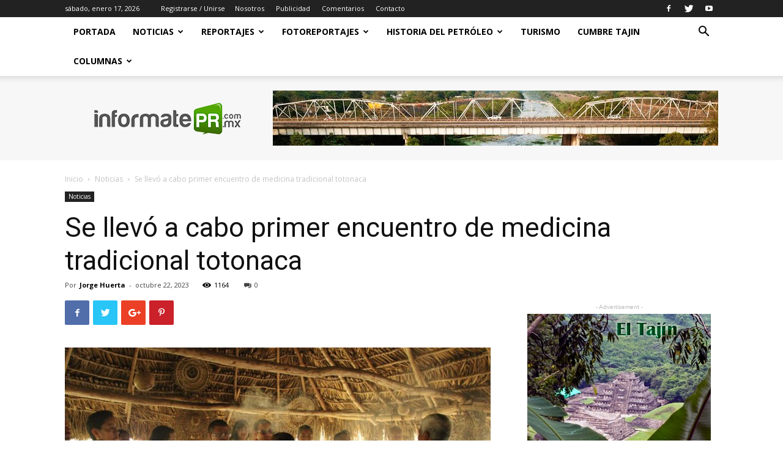

--- FILE ---
content_type: text/html; charset=UTF-8
request_url: https://www.informatepr.com.mx/noticias/se-llevo-a-cabo-primer-encuentro-de-medicina-tradicional-totonaca/
body_size: 222838
content:
<!doctype html >
<!--[if IE 8]>    <html class="ie8" lang="en"> <![endif]-->
<!--[if IE 9]>    <html class="ie9" lang="en"> <![endif]-->
<!--[if gt IE 8]><!--> <html lang="es"> <!--<![endif]-->
<head>
    <title>Se llevó a cabo primer encuentro de medicina tradicional totonaca | InformatePR</title>
    <meta charset="UTF-8" />
    <meta name="viewport" content="width=device-width, initial-scale=1.0">
    <link rel="pingback" href="https://www.informatepr.com.mx/xmlrpc.php" />
    <meta name='robots' content='max-image-preview:large' />
<meta property="og:image" content="https://www.informatepr.com.mx/wp-content/uploads/2023/11/medicina_tradicional_totonaca_01.jpg" /><link rel='dns-prefetch' href='//fonts.googleapis.com' />
<link rel="alternate" type="application/rss+xml" title="InformatePR &raquo; Feed" href="https://www.informatepr.com.mx/feed/" />
<link rel="alternate" type="application/rss+xml" title="InformatePR &raquo; Feed de los comentarios" href="https://www.informatepr.com.mx/comments/feed/" />
<link rel="alternate" type="application/rss+xml" title="InformatePR &raquo; Comentario Se llevó a cabo primer encuentro de medicina tradicional totonaca del feed" href="https://www.informatepr.com.mx/noticias/se-llevo-a-cabo-primer-encuentro-de-medicina-tradicional-totonaca/feed/" />
<link rel="alternate" title="oEmbed (JSON)" type="application/json+oembed" href="https://www.informatepr.com.mx/wp-json/oembed/1.0/embed?url=https%3A%2F%2Fwww.informatepr.com.mx%2Fnoticias%2Fse-llevo-a-cabo-primer-encuentro-de-medicina-tradicional-totonaca%2F" />
<link rel="alternate" title="oEmbed (XML)" type="text/xml+oembed" href="https://www.informatepr.com.mx/wp-json/oembed/1.0/embed?url=https%3A%2F%2Fwww.informatepr.com.mx%2Fnoticias%2Fse-llevo-a-cabo-primer-encuentro-de-medicina-tradicional-totonaca%2F&#038;format=xml" />
<style id='wp-img-auto-sizes-contain-inline-css' type='text/css'>
img:is([sizes=auto i],[sizes^="auto," i]){contain-intrinsic-size:3000px 1500px}
/*# sourceURL=wp-img-auto-sizes-contain-inline-css */
</style>
<style id='wp-emoji-styles-inline-css' type='text/css'>

	img.wp-smiley, img.emoji {
		display: inline !important;
		border: none !important;
		box-shadow: none !important;
		height: 1em !important;
		width: 1em !important;
		margin: 0 0.07em !important;
		vertical-align: -0.1em !important;
		background: none !important;
		padding: 0 !important;
	}
/*# sourceURL=wp-emoji-styles-inline-css */
</style>
<style id='wp-block-library-inline-css' type='text/css'>
:root{--wp-block-synced-color:#7a00df;--wp-block-synced-color--rgb:122,0,223;--wp-bound-block-color:var(--wp-block-synced-color);--wp-editor-canvas-background:#ddd;--wp-admin-theme-color:#007cba;--wp-admin-theme-color--rgb:0,124,186;--wp-admin-theme-color-darker-10:#006ba1;--wp-admin-theme-color-darker-10--rgb:0,107,160.5;--wp-admin-theme-color-darker-20:#005a87;--wp-admin-theme-color-darker-20--rgb:0,90,135;--wp-admin-border-width-focus:2px}@media (min-resolution:192dpi){:root{--wp-admin-border-width-focus:1.5px}}.wp-element-button{cursor:pointer}:root .has-very-light-gray-background-color{background-color:#eee}:root .has-very-dark-gray-background-color{background-color:#313131}:root .has-very-light-gray-color{color:#eee}:root .has-very-dark-gray-color{color:#313131}:root .has-vivid-green-cyan-to-vivid-cyan-blue-gradient-background{background:linear-gradient(135deg,#00d084,#0693e3)}:root .has-purple-crush-gradient-background{background:linear-gradient(135deg,#34e2e4,#4721fb 50%,#ab1dfe)}:root .has-hazy-dawn-gradient-background{background:linear-gradient(135deg,#faaca8,#dad0ec)}:root .has-subdued-olive-gradient-background{background:linear-gradient(135deg,#fafae1,#67a671)}:root .has-atomic-cream-gradient-background{background:linear-gradient(135deg,#fdd79a,#004a59)}:root .has-nightshade-gradient-background{background:linear-gradient(135deg,#330968,#31cdcf)}:root .has-midnight-gradient-background{background:linear-gradient(135deg,#020381,#2874fc)}:root{--wp--preset--font-size--normal:16px;--wp--preset--font-size--huge:42px}.has-regular-font-size{font-size:1em}.has-larger-font-size{font-size:2.625em}.has-normal-font-size{font-size:var(--wp--preset--font-size--normal)}.has-huge-font-size{font-size:var(--wp--preset--font-size--huge)}.has-text-align-center{text-align:center}.has-text-align-left{text-align:left}.has-text-align-right{text-align:right}.has-fit-text{white-space:nowrap!important}#end-resizable-editor-section{display:none}.aligncenter{clear:both}.items-justified-left{justify-content:flex-start}.items-justified-center{justify-content:center}.items-justified-right{justify-content:flex-end}.items-justified-space-between{justify-content:space-between}.screen-reader-text{border:0;clip-path:inset(50%);height:1px;margin:-1px;overflow:hidden;padding:0;position:absolute;width:1px;word-wrap:normal!important}.screen-reader-text:focus{background-color:#ddd;clip-path:none;color:#444;display:block;font-size:1em;height:auto;left:5px;line-height:normal;padding:15px 23px 14px;text-decoration:none;top:5px;width:auto;z-index:100000}html :where(.has-border-color){border-style:solid}html :where([style*=border-top-color]){border-top-style:solid}html :where([style*=border-right-color]){border-right-style:solid}html :where([style*=border-bottom-color]){border-bottom-style:solid}html :where([style*=border-left-color]){border-left-style:solid}html :where([style*=border-width]){border-style:solid}html :where([style*=border-top-width]){border-top-style:solid}html :where([style*=border-right-width]){border-right-style:solid}html :where([style*=border-bottom-width]){border-bottom-style:solid}html :where([style*=border-left-width]){border-left-style:solid}html :where(img[class*=wp-image-]){height:auto;max-width:100%}:where(figure){margin:0 0 1em}html :where(.is-position-sticky){--wp-admin--admin-bar--position-offset:var(--wp-admin--admin-bar--height,0px)}@media screen and (max-width:600px){html :where(.is-position-sticky){--wp-admin--admin-bar--position-offset:0px}}

/*# sourceURL=wp-block-library-inline-css */
</style><style id='wp-block-image-inline-css' type='text/css'>
.wp-block-image>a,.wp-block-image>figure>a{display:inline-block}.wp-block-image img{box-sizing:border-box;height:auto;max-width:100%;vertical-align:bottom}@media not (prefers-reduced-motion){.wp-block-image img.hide{visibility:hidden}.wp-block-image img.show{animation:show-content-image .4s}}.wp-block-image[style*=border-radius] img,.wp-block-image[style*=border-radius]>a{border-radius:inherit}.wp-block-image.has-custom-border img{box-sizing:border-box}.wp-block-image.aligncenter{text-align:center}.wp-block-image.alignfull>a,.wp-block-image.alignwide>a{width:100%}.wp-block-image.alignfull img,.wp-block-image.alignwide img{height:auto;width:100%}.wp-block-image .aligncenter,.wp-block-image .alignleft,.wp-block-image .alignright,.wp-block-image.aligncenter,.wp-block-image.alignleft,.wp-block-image.alignright{display:table}.wp-block-image .aligncenter>figcaption,.wp-block-image .alignleft>figcaption,.wp-block-image .alignright>figcaption,.wp-block-image.aligncenter>figcaption,.wp-block-image.alignleft>figcaption,.wp-block-image.alignright>figcaption{caption-side:bottom;display:table-caption}.wp-block-image .alignleft{float:left;margin:.5em 1em .5em 0}.wp-block-image .alignright{float:right;margin:.5em 0 .5em 1em}.wp-block-image .aligncenter{margin-left:auto;margin-right:auto}.wp-block-image :where(figcaption){margin-bottom:1em;margin-top:.5em}.wp-block-image.is-style-circle-mask img{border-radius:9999px}@supports ((-webkit-mask-image:none) or (mask-image:none)) or (-webkit-mask-image:none){.wp-block-image.is-style-circle-mask img{border-radius:0;-webkit-mask-image:url('data:image/svg+xml;utf8,<svg viewBox="0 0 100 100" xmlns="http://www.w3.org/2000/svg"><circle cx="50" cy="50" r="50"/></svg>');mask-image:url('data:image/svg+xml;utf8,<svg viewBox="0 0 100 100" xmlns="http://www.w3.org/2000/svg"><circle cx="50" cy="50" r="50"/></svg>');mask-mode:alpha;-webkit-mask-position:center;mask-position:center;-webkit-mask-repeat:no-repeat;mask-repeat:no-repeat;-webkit-mask-size:contain;mask-size:contain}}:root :where(.wp-block-image.is-style-rounded img,.wp-block-image .is-style-rounded img){border-radius:9999px}.wp-block-image figure{margin:0}.wp-lightbox-container{display:flex;flex-direction:column;position:relative}.wp-lightbox-container img{cursor:zoom-in}.wp-lightbox-container img:hover+button{opacity:1}.wp-lightbox-container button{align-items:center;backdrop-filter:blur(16px) saturate(180%);background-color:#5a5a5a40;border:none;border-radius:4px;cursor:zoom-in;display:flex;height:20px;justify-content:center;opacity:0;padding:0;position:absolute;right:16px;text-align:center;top:16px;width:20px;z-index:100}@media not (prefers-reduced-motion){.wp-lightbox-container button{transition:opacity .2s ease}}.wp-lightbox-container button:focus-visible{outline:3px auto #5a5a5a40;outline:3px auto -webkit-focus-ring-color;outline-offset:3px}.wp-lightbox-container button:hover{cursor:pointer;opacity:1}.wp-lightbox-container button:focus{opacity:1}.wp-lightbox-container button:focus,.wp-lightbox-container button:hover,.wp-lightbox-container button:not(:hover):not(:active):not(.has-background){background-color:#5a5a5a40;border:none}.wp-lightbox-overlay{box-sizing:border-box;cursor:zoom-out;height:100vh;left:0;overflow:hidden;position:fixed;top:0;visibility:hidden;width:100%;z-index:100000}.wp-lightbox-overlay .close-button{align-items:center;cursor:pointer;display:flex;justify-content:center;min-height:40px;min-width:40px;padding:0;position:absolute;right:calc(env(safe-area-inset-right) + 16px);top:calc(env(safe-area-inset-top) + 16px);z-index:5000000}.wp-lightbox-overlay .close-button:focus,.wp-lightbox-overlay .close-button:hover,.wp-lightbox-overlay .close-button:not(:hover):not(:active):not(.has-background){background:none;border:none}.wp-lightbox-overlay .lightbox-image-container{height:var(--wp--lightbox-container-height);left:50%;overflow:hidden;position:absolute;top:50%;transform:translate(-50%,-50%);transform-origin:top left;width:var(--wp--lightbox-container-width);z-index:9999999999}.wp-lightbox-overlay .wp-block-image{align-items:center;box-sizing:border-box;display:flex;height:100%;justify-content:center;margin:0;position:relative;transform-origin:0 0;width:100%;z-index:3000000}.wp-lightbox-overlay .wp-block-image img{height:var(--wp--lightbox-image-height);min-height:var(--wp--lightbox-image-height);min-width:var(--wp--lightbox-image-width);width:var(--wp--lightbox-image-width)}.wp-lightbox-overlay .wp-block-image figcaption{display:none}.wp-lightbox-overlay button{background:none;border:none}.wp-lightbox-overlay .scrim{background-color:#fff;height:100%;opacity:.9;position:absolute;width:100%;z-index:2000000}.wp-lightbox-overlay.active{visibility:visible}@media not (prefers-reduced-motion){.wp-lightbox-overlay.active{animation:turn-on-visibility .25s both}.wp-lightbox-overlay.active img{animation:turn-on-visibility .35s both}.wp-lightbox-overlay.show-closing-animation:not(.active){animation:turn-off-visibility .35s both}.wp-lightbox-overlay.show-closing-animation:not(.active) img{animation:turn-off-visibility .25s both}.wp-lightbox-overlay.zoom.active{animation:none;opacity:1;visibility:visible}.wp-lightbox-overlay.zoom.active .lightbox-image-container{animation:lightbox-zoom-in .4s}.wp-lightbox-overlay.zoom.active .lightbox-image-container img{animation:none}.wp-lightbox-overlay.zoom.active .scrim{animation:turn-on-visibility .4s forwards}.wp-lightbox-overlay.zoom.show-closing-animation:not(.active){animation:none}.wp-lightbox-overlay.zoom.show-closing-animation:not(.active) .lightbox-image-container{animation:lightbox-zoom-out .4s}.wp-lightbox-overlay.zoom.show-closing-animation:not(.active) .lightbox-image-container img{animation:none}.wp-lightbox-overlay.zoom.show-closing-animation:not(.active) .scrim{animation:turn-off-visibility .4s forwards}}@keyframes show-content-image{0%{visibility:hidden}99%{visibility:hidden}to{visibility:visible}}@keyframes turn-on-visibility{0%{opacity:0}to{opacity:1}}@keyframes turn-off-visibility{0%{opacity:1;visibility:visible}99%{opacity:0;visibility:visible}to{opacity:0;visibility:hidden}}@keyframes lightbox-zoom-in{0%{transform:translate(calc((-100vw + var(--wp--lightbox-scrollbar-width))/2 + var(--wp--lightbox-initial-left-position)),calc(-50vh + var(--wp--lightbox-initial-top-position))) scale(var(--wp--lightbox-scale))}to{transform:translate(-50%,-50%) scale(1)}}@keyframes lightbox-zoom-out{0%{transform:translate(-50%,-50%) scale(1);visibility:visible}99%{visibility:visible}to{transform:translate(calc((-100vw + var(--wp--lightbox-scrollbar-width))/2 + var(--wp--lightbox-initial-left-position)),calc(-50vh + var(--wp--lightbox-initial-top-position))) scale(var(--wp--lightbox-scale));visibility:hidden}}
/*# sourceURL=https://www.informatepr.com.mx/wp-includes/blocks/image/style.min.css */
</style>
<style id='wp-block-paragraph-inline-css' type='text/css'>
.is-small-text{font-size:.875em}.is-regular-text{font-size:1em}.is-large-text{font-size:2.25em}.is-larger-text{font-size:3em}.has-drop-cap:not(:focus):first-letter{float:left;font-size:8.4em;font-style:normal;font-weight:100;line-height:.68;margin:.05em .1em 0 0;text-transform:uppercase}body.rtl .has-drop-cap:not(:focus):first-letter{float:none;margin-left:.1em}p.has-drop-cap.has-background{overflow:hidden}:root :where(p.has-background){padding:1.25em 2.375em}:where(p.has-text-color:not(.has-link-color)) a{color:inherit}p.has-text-align-left[style*="writing-mode:vertical-lr"],p.has-text-align-right[style*="writing-mode:vertical-rl"]{rotate:180deg}
/*# sourceURL=https://www.informatepr.com.mx/wp-includes/blocks/paragraph/style.min.css */
</style>
<style id='global-styles-inline-css' type='text/css'>
:root{--wp--preset--aspect-ratio--square: 1;--wp--preset--aspect-ratio--4-3: 4/3;--wp--preset--aspect-ratio--3-4: 3/4;--wp--preset--aspect-ratio--3-2: 3/2;--wp--preset--aspect-ratio--2-3: 2/3;--wp--preset--aspect-ratio--16-9: 16/9;--wp--preset--aspect-ratio--9-16: 9/16;--wp--preset--color--black: #000000;--wp--preset--color--cyan-bluish-gray: #abb8c3;--wp--preset--color--white: #ffffff;--wp--preset--color--pale-pink: #f78da7;--wp--preset--color--vivid-red: #cf2e2e;--wp--preset--color--luminous-vivid-orange: #ff6900;--wp--preset--color--luminous-vivid-amber: #fcb900;--wp--preset--color--light-green-cyan: #7bdcb5;--wp--preset--color--vivid-green-cyan: #00d084;--wp--preset--color--pale-cyan-blue: #8ed1fc;--wp--preset--color--vivid-cyan-blue: #0693e3;--wp--preset--color--vivid-purple: #9b51e0;--wp--preset--gradient--vivid-cyan-blue-to-vivid-purple: linear-gradient(135deg,rgb(6,147,227) 0%,rgb(155,81,224) 100%);--wp--preset--gradient--light-green-cyan-to-vivid-green-cyan: linear-gradient(135deg,rgb(122,220,180) 0%,rgb(0,208,130) 100%);--wp--preset--gradient--luminous-vivid-amber-to-luminous-vivid-orange: linear-gradient(135deg,rgb(252,185,0) 0%,rgb(255,105,0) 100%);--wp--preset--gradient--luminous-vivid-orange-to-vivid-red: linear-gradient(135deg,rgb(255,105,0) 0%,rgb(207,46,46) 100%);--wp--preset--gradient--very-light-gray-to-cyan-bluish-gray: linear-gradient(135deg,rgb(238,238,238) 0%,rgb(169,184,195) 100%);--wp--preset--gradient--cool-to-warm-spectrum: linear-gradient(135deg,rgb(74,234,220) 0%,rgb(151,120,209) 20%,rgb(207,42,186) 40%,rgb(238,44,130) 60%,rgb(251,105,98) 80%,rgb(254,248,76) 100%);--wp--preset--gradient--blush-light-purple: linear-gradient(135deg,rgb(255,206,236) 0%,rgb(152,150,240) 100%);--wp--preset--gradient--blush-bordeaux: linear-gradient(135deg,rgb(254,205,165) 0%,rgb(254,45,45) 50%,rgb(107,0,62) 100%);--wp--preset--gradient--luminous-dusk: linear-gradient(135deg,rgb(255,203,112) 0%,rgb(199,81,192) 50%,rgb(65,88,208) 100%);--wp--preset--gradient--pale-ocean: linear-gradient(135deg,rgb(255,245,203) 0%,rgb(182,227,212) 50%,rgb(51,167,181) 100%);--wp--preset--gradient--electric-grass: linear-gradient(135deg,rgb(202,248,128) 0%,rgb(113,206,126) 100%);--wp--preset--gradient--midnight: linear-gradient(135deg,rgb(2,3,129) 0%,rgb(40,116,252) 100%);--wp--preset--font-size--small: 13px;--wp--preset--font-size--medium: 20px;--wp--preset--font-size--large: 36px;--wp--preset--font-size--x-large: 42px;--wp--preset--spacing--20: 0.44rem;--wp--preset--spacing--30: 0.67rem;--wp--preset--spacing--40: 1rem;--wp--preset--spacing--50: 1.5rem;--wp--preset--spacing--60: 2.25rem;--wp--preset--spacing--70: 3.38rem;--wp--preset--spacing--80: 5.06rem;--wp--preset--shadow--natural: 6px 6px 9px rgba(0, 0, 0, 0.2);--wp--preset--shadow--deep: 12px 12px 50px rgba(0, 0, 0, 0.4);--wp--preset--shadow--sharp: 6px 6px 0px rgba(0, 0, 0, 0.2);--wp--preset--shadow--outlined: 6px 6px 0px -3px rgb(255, 255, 255), 6px 6px rgb(0, 0, 0);--wp--preset--shadow--crisp: 6px 6px 0px rgb(0, 0, 0);}:where(.is-layout-flex){gap: 0.5em;}:where(.is-layout-grid){gap: 0.5em;}body .is-layout-flex{display: flex;}.is-layout-flex{flex-wrap: wrap;align-items: center;}.is-layout-flex > :is(*, div){margin: 0;}body .is-layout-grid{display: grid;}.is-layout-grid > :is(*, div){margin: 0;}:where(.wp-block-columns.is-layout-flex){gap: 2em;}:where(.wp-block-columns.is-layout-grid){gap: 2em;}:where(.wp-block-post-template.is-layout-flex){gap: 1.25em;}:where(.wp-block-post-template.is-layout-grid){gap: 1.25em;}.has-black-color{color: var(--wp--preset--color--black) !important;}.has-cyan-bluish-gray-color{color: var(--wp--preset--color--cyan-bluish-gray) !important;}.has-white-color{color: var(--wp--preset--color--white) !important;}.has-pale-pink-color{color: var(--wp--preset--color--pale-pink) !important;}.has-vivid-red-color{color: var(--wp--preset--color--vivid-red) !important;}.has-luminous-vivid-orange-color{color: var(--wp--preset--color--luminous-vivid-orange) !important;}.has-luminous-vivid-amber-color{color: var(--wp--preset--color--luminous-vivid-amber) !important;}.has-light-green-cyan-color{color: var(--wp--preset--color--light-green-cyan) !important;}.has-vivid-green-cyan-color{color: var(--wp--preset--color--vivid-green-cyan) !important;}.has-pale-cyan-blue-color{color: var(--wp--preset--color--pale-cyan-blue) !important;}.has-vivid-cyan-blue-color{color: var(--wp--preset--color--vivid-cyan-blue) !important;}.has-vivid-purple-color{color: var(--wp--preset--color--vivid-purple) !important;}.has-black-background-color{background-color: var(--wp--preset--color--black) !important;}.has-cyan-bluish-gray-background-color{background-color: var(--wp--preset--color--cyan-bluish-gray) !important;}.has-white-background-color{background-color: var(--wp--preset--color--white) !important;}.has-pale-pink-background-color{background-color: var(--wp--preset--color--pale-pink) !important;}.has-vivid-red-background-color{background-color: var(--wp--preset--color--vivid-red) !important;}.has-luminous-vivid-orange-background-color{background-color: var(--wp--preset--color--luminous-vivid-orange) !important;}.has-luminous-vivid-amber-background-color{background-color: var(--wp--preset--color--luminous-vivid-amber) !important;}.has-light-green-cyan-background-color{background-color: var(--wp--preset--color--light-green-cyan) !important;}.has-vivid-green-cyan-background-color{background-color: var(--wp--preset--color--vivid-green-cyan) !important;}.has-pale-cyan-blue-background-color{background-color: var(--wp--preset--color--pale-cyan-blue) !important;}.has-vivid-cyan-blue-background-color{background-color: var(--wp--preset--color--vivid-cyan-blue) !important;}.has-vivid-purple-background-color{background-color: var(--wp--preset--color--vivid-purple) !important;}.has-black-border-color{border-color: var(--wp--preset--color--black) !important;}.has-cyan-bluish-gray-border-color{border-color: var(--wp--preset--color--cyan-bluish-gray) !important;}.has-white-border-color{border-color: var(--wp--preset--color--white) !important;}.has-pale-pink-border-color{border-color: var(--wp--preset--color--pale-pink) !important;}.has-vivid-red-border-color{border-color: var(--wp--preset--color--vivid-red) !important;}.has-luminous-vivid-orange-border-color{border-color: var(--wp--preset--color--luminous-vivid-orange) !important;}.has-luminous-vivid-amber-border-color{border-color: var(--wp--preset--color--luminous-vivid-amber) !important;}.has-light-green-cyan-border-color{border-color: var(--wp--preset--color--light-green-cyan) !important;}.has-vivid-green-cyan-border-color{border-color: var(--wp--preset--color--vivid-green-cyan) !important;}.has-pale-cyan-blue-border-color{border-color: var(--wp--preset--color--pale-cyan-blue) !important;}.has-vivid-cyan-blue-border-color{border-color: var(--wp--preset--color--vivid-cyan-blue) !important;}.has-vivid-purple-border-color{border-color: var(--wp--preset--color--vivid-purple) !important;}.has-vivid-cyan-blue-to-vivid-purple-gradient-background{background: var(--wp--preset--gradient--vivid-cyan-blue-to-vivid-purple) !important;}.has-light-green-cyan-to-vivid-green-cyan-gradient-background{background: var(--wp--preset--gradient--light-green-cyan-to-vivid-green-cyan) !important;}.has-luminous-vivid-amber-to-luminous-vivid-orange-gradient-background{background: var(--wp--preset--gradient--luminous-vivid-amber-to-luminous-vivid-orange) !important;}.has-luminous-vivid-orange-to-vivid-red-gradient-background{background: var(--wp--preset--gradient--luminous-vivid-orange-to-vivid-red) !important;}.has-very-light-gray-to-cyan-bluish-gray-gradient-background{background: var(--wp--preset--gradient--very-light-gray-to-cyan-bluish-gray) !important;}.has-cool-to-warm-spectrum-gradient-background{background: var(--wp--preset--gradient--cool-to-warm-spectrum) !important;}.has-blush-light-purple-gradient-background{background: var(--wp--preset--gradient--blush-light-purple) !important;}.has-blush-bordeaux-gradient-background{background: var(--wp--preset--gradient--blush-bordeaux) !important;}.has-luminous-dusk-gradient-background{background: var(--wp--preset--gradient--luminous-dusk) !important;}.has-pale-ocean-gradient-background{background: var(--wp--preset--gradient--pale-ocean) !important;}.has-electric-grass-gradient-background{background: var(--wp--preset--gradient--electric-grass) !important;}.has-midnight-gradient-background{background: var(--wp--preset--gradient--midnight) !important;}.has-small-font-size{font-size: var(--wp--preset--font-size--small) !important;}.has-medium-font-size{font-size: var(--wp--preset--font-size--medium) !important;}.has-large-font-size{font-size: var(--wp--preset--font-size--large) !important;}.has-x-large-font-size{font-size: var(--wp--preset--font-size--x-large) !important;}
/*# sourceURL=global-styles-inline-css */
</style>

<style id='classic-theme-styles-inline-css' type='text/css'>
/*! This file is auto-generated */
.wp-block-button__link{color:#fff;background-color:#32373c;border-radius:9999px;box-shadow:none;text-decoration:none;padding:calc(.667em + 2px) calc(1.333em + 2px);font-size:1.125em}.wp-block-file__button{background:#32373c;color:#fff;text-decoration:none}
/*# sourceURL=/wp-includes/css/classic-themes.min.css */
</style>
<link rel='stylesheet' id='easy-facebook-likebox-custom-fonts-css' href='https://www.informatepr.com.mx/wp-content/plugins/easy-facebook-likebox/frontend/assets/css/esf-custom-fonts.css?ver=6.9' type='text/css' media='all' />
<link rel='stylesheet' id='easy-facebook-likebox-popup-styles-css' href='https://www.informatepr.com.mx/wp-content/plugins/easy-facebook-likebox/facebook/frontend/assets/css/esf-free-popup.css?ver=6.5.8' type='text/css' media='all' />
<link rel='stylesheet' id='easy-facebook-likebox-frontend-css' href='https://www.informatepr.com.mx/wp-content/plugins/easy-facebook-likebox/facebook/frontend/assets/css/easy-facebook-likebox-frontend.css?ver=6.5.8' type='text/css' media='all' />
<link rel='stylesheet' id='easy-facebook-likebox-customizer-style-css' href='https://www.informatepr.com.mx/wp-admin/admin-ajax.php?action=easy-facebook-likebox-customizer-style&#038;ver=6.5.8' type='text/css' media='all' />
<link rel='stylesheet' id='rs-plugin-settings-css' href='https://www.informatepr.com.mx/wp-content/plugins/revslider/public/assets/css/settings.css?ver=5.4.8' type='text/css' media='all' />
<style id='rs-plugin-settings-inline-css' type='text/css'>
#rs-demo-id {}
/*# sourceURL=rs-plugin-settings-inline-css */
</style>
<link rel='stylesheet' id='td-plugin-multi-purpose-css' href='https://www.informatepr.com.mx/wp-content/plugins/td-composer/td-multi-purpose/style.css?ver=3593e6198288cd1f8b28dc83dd3b8ada' type='text/css' media='all' />
<link rel='stylesheet' id='google-fonts-style-css' href='https://fonts.googleapis.com/css?family=Open+Sans%3A300italic%2C400%2C400italic%2C600%2C600italic%2C700%7CRoboto%3A300%2C400%2C400italic%2C500%2C500italic%2C700%2C900&#038;ver=8.8.2' type='text/css' media='all' />
<link rel='stylesheet' id='esf-custom-fonts-css' href='https://www.informatepr.com.mx/wp-content/plugins/easy-facebook-likebox/frontend/assets/css/esf-custom-fonts.css?ver=6.9' type='text/css' media='all' />
<link rel='stylesheet' id='esf-insta-frontend-css' href='https://www.informatepr.com.mx/wp-content/plugins/easy-facebook-likebox//instagram/frontend/assets/css/esf-insta-frontend.css?ver=6.9' type='text/css' media='all' />
<link rel='stylesheet' id='esf-insta-customizer-style-css' href='https://www.informatepr.com.mx/wp-admin/admin-ajax.php?action=esf-insta-customizer-style&#038;ver=6.9' type='text/css' media='all' />
<link rel='stylesheet' id='js_composer_front-css' href='https://www.informatepr.com.mx/wp-content/plugins/js_composer/assets/css/js_composer.min.css?ver=5.5.1' type='text/css' media='all' />
<link rel='stylesheet' id='td-theme-css' href='https://www.informatepr.com.mx/wp-content/themes/Newspaper/style.css?ver=8.8.2' type='text/css' media='all' />
<link rel='stylesheet' id='td-theme-demo-style-css' href='https://www.informatepr.com.mx/wp-content/themes/Newspaper/includes/demos/tech/demo_style.css?ver=8.8.2' type='text/css' media='all' />
<link rel='stylesheet' id='tdb_front_style-css' href='https://www.informatepr.com.mx/wp-content/plugins/td-cloud-library/assets/css/tdb_less_front.css?ver=b750612463a242d669bd59c5cf49d705' type='text/css' media='all' />
<script type="text/javascript" src="https://www.informatepr.com.mx/wp-includes/js/jquery/jquery.min.js?ver=3.7.1" id="jquery-core-js"></script>
<script type="text/javascript" src="https://www.informatepr.com.mx/wp-includes/js/jquery/jquery-migrate.min.js?ver=3.4.1" id="jquery-migrate-js"></script>
<script type="text/javascript" src="https://www.informatepr.com.mx/wp-content/plugins/easy-facebook-likebox/facebook/frontend/assets/js/esf-free-popup.min.js?ver=6.5.8" id="easy-facebook-likebox-popup-script-js"></script>
<script type="text/javascript" id="easy-facebook-likebox-public-script-js-extra">
/* <![CDATA[ */
var public_ajax = {"ajax_url":"https://www.informatepr.com.mx/wp-admin/admin-ajax.php","efbl_is_fb_pro":""};
//# sourceURL=easy-facebook-likebox-public-script-js-extra
/* ]]> */
</script>
<script type="text/javascript" src="https://www.informatepr.com.mx/wp-content/plugins/easy-facebook-likebox/facebook/frontend/assets/js/public.js?ver=6.5.8" id="easy-facebook-likebox-public-script-js"></script>
<script type="text/javascript" src="https://www.informatepr.com.mx/wp-content/plugins/revslider/public/assets/js/jquery.themepunch.tools.min.js?ver=5.4.8" id="tp-tools-js"></script>
<script type="text/javascript" src="https://www.informatepr.com.mx/wp-content/plugins/revslider/public/assets/js/jquery.themepunch.revolution.min.js?ver=5.4.8" id="revmin-js"></script>
<script type="text/javascript" src="https://www.informatepr.com.mx/wp-content/plugins/easy-facebook-likebox/frontend/assets/js/imagesloaded.pkgd.min.js?ver=6.9" id="imagesloaded.pkgd.min-js"></script>
<script type="text/javascript" id="esf-insta-public-js-extra">
/* <![CDATA[ */
var esf_insta = {"ajax_url":"https://www.informatepr.com.mx/wp-admin/admin-ajax.php","version":"free","nonce":"4ecd201268"};
//# sourceURL=esf-insta-public-js-extra
/* ]]> */
</script>
<script type="text/javascript" src="https://www.informatepr.com.mx/wp-content/plugins/easy-facebook-likebox//instagram/frontend/assets/js/esf-insta-public.js?ver=1" id="esf-insta-public-js"></script>
<link rel="https://api.w.org/" href="https://www.informatepr.com.mx/wp-json/" /><link rel="alternate" title="JSON" type="application/json" href="https://www.informatepr.com.mx/wp-json/wp/v2/posts/11837" /><link rel="EditURI" type="application/rsd+xml" title="RSD" href="https://www.informatepr.com.mx/xmlrpc.php?rsd" />
<meta name="generator" content="WordPress 6.9" />
<link rel="canonical" href="https://www.informatepr.com.mx/noticias/se-llevo-a-cabo-primer-encuentro-de-medicina-tradicional-totonaca/" />
<link rel='shortlink' href='https://www.informatepr.com.mx/?p=11837' />
			<script>
				window.tdwGlobal = {"adminUrl":"https:\/\/www.informatepr.com.mx\/wp-admin\/","wpRestNonce":"554d93e8e9","wpRestUrl":"https:\/\/www.informatepr.com.mx\/wp-json\/","permalinkStructure":"\/%category%\/%postname%\/"};
			</script>
			<!--[if lt IE 9]><script src="https://cdnjs.cloudflare.com/ajax/libs/html5shiv/3.7.3/html5shiv.js"></script><![endif]-->
    <meta name="generator" content="Powered by WPBakery Page Builder - drag and drop page builder for WordPress."/>
<!--[if lte IE 9]><link rel="stylesheet" type="text/css" href="https://www.informatepr.com.mx/wp-content/plugins/js_composer/assets/css/vc_lte_ie9.min.css" media="screen"><![endif]--><link rel="amphtml" href="https://www.informatepr.com.mx/noticias/se-llevo-a-cabo-primer-encuentro-de-medicina-tradicional-totonaca/amp/"><meta name="generator" content="Powered by Slider Revolution 5.4.8 - responsive, Mobile-Friendly Slider Plugin for WordPress with comfortable drag and drop interface." />

<!-- JS generated by theme -->

<script>
    
    

	    var tdBlocksArray = []; //here we store all the items for the current page

	    //td_block class - each ajax block uses a object of this class for requests
	    function tdBlock() {
		    this.id = '';
		    this.block_type = 1; //block type id (1-234 etc)
		    this.atts = '';
		    this.td_column_number = '';
		    this.td_current_page = 1; //
		    this.post_count = 0; //from wp
		    this.found_posts = 0; //from wp
		    this.max_num_pages = 0; //from wp
		    this.td_filter_value = ''; //current live filter value
		    this.is_ajax_running = false;
		    this.td_user_action = ''; // load more or infinite loader (used by the animation)
		    this.header_color = '';
		    this.ajax_pagination_infinite_stop = ''; //show load more at page x
	    }


        // td_js_generator - mini detector
        (function(){
            var htmlTag = document.getElementsByTagName("html")[0];

	        if ( navigator.userAgent.indexOf("MSIE 10.0") > -1 ) {
                htmlTag.className += ' ie10';
            }

            if ( !!navigator.userAgent.match(/Trident.*rv\:11\./) ) {
                htmlTag.className += ' ie11';
            }

	        if ( navigator.userAgent.indexOf("Edge") > -1 ) {
                htmlTag.className += ' ieEdge';
            }

            if ( /(iPad|iPhone|iPod)/g.test(navigator.userAgent) ) {
                htmlTag.className += ' td-md-is-ios';
            }

            var user_agent = navigator.userAgent.toLowerCase();
            if ( user_agent.indexOf("android") > -1 ) {
                htmlTag.className += ' td-md-is-android';
            }

            if ( -1 !== navigator.userAgent.indexOf('Mac OS X')  ) {
                htmlTag.className += ' td-md-is-os-x';
            }

            if ( /chrom(e|ium)/.test(navigator.userAgent.toLowerCase()) ) {
               htmlTag.className += ' td-md-is-chrome';
            }

            if ( -1 !== navigator.userAgent.indexOf('Firefox') ) {
                htmlTag.className += ' td-md-is-firefox';
            }

            if ( -1 !== navigator.userAgent.indexOf('Safari') && -1 === navigator.userAgent.indexOf('Chrome') ) {
                htmlTag.className += ' td-md-is-safari';
            }

            if( -1 !== navigator.userAgent.indexOf('IEMobile') ){
                htmlTag.className += ' td-md-is-iemobile';
            }

        })();




        var tdLocalCache = {};

        ( function () {
            "use strict";

            tdLocalCache = {
                data: {},
                remove: function (resource_id) {
                    delete tdLocalCache.data[resource_id];
                },
                exist: function (resource_id) {
                    return tdLocalCache.data.hasOwnProperty(resource_id) && tdLocalCache.data[resource_id] !== null;
                },
                get: function (resource_id) {
                    return tdLocalCache.data[resource_id];
                },
                set: function (resource_id, cachedData) {
                    tdLocalCache.remove(resource_id);
                    tdLocalCache.data[resource_id] = cachedData;
                }
            };
        })();

    
    
var tds_login_sing_in_widget="show";
var td_viewport_interval_list=[{"limitBottom":767,"sidebarWidth":228},{"limitBottom":1018,"sidebarWidth":300},{"limitBottom":1140,"sidebarWidth":324}];
var td_animation_stack_effect="type0";
var tds_animation_stack=true;
var td_animation_stack_specific_selectors=".entry-thumb, img";
var td_animation_stack_general_selectors=".td-animation-stack img, .td-animation-stack .entry-thumb, .post img";
var td_ajax_url="https:\/\/www.informatepr.com.mx\/wp-admin\/admin-ajax.php?td_theme_name=Newspaper&v=8.8.2";
var td_get_template_directory_uri="https:\/\/www.informatepr.com.mx\/wp-content\/themes\/Newspaper";
var tds_snap_menu="smart_snap_always";
var tds_logo_on_sticky="show_header_logo";
var tds_header_style="2";
var td_please_wait="Por favor espera...";
var td_email_user_pass_incorrect="Usuario o contrase\u00f1a incorrecta!";
var td_email_user_incorrect="Correo electr\u00f3nico o nombre de usuario incorrecto!";
var td_email_incorrect="Correo electr\u00f3nico incorrecto!";
var tds_more_articles_on_post_enable="show";
var tds_more_articles_on_post_time_to_wait="";
var tds_more_articles_on_post_pages_distance_from_top=0;
var tds_theme_color_site_wide="#4ac5db";
var tds_smart_sidebar="enabled";
var tdThemeName="Newspaper";
var td_magnific_popup_translation_tPrev="Anterior (tecla de flecha izquierda)";
var td_magnific_popup_translation_tNext="Siguiente (tecla de flecha derecha)";
var td_magnific_popup_translation_tCounter="%curr% de %total%";
var td_magnific_popup_translation_ajax_tError="El contenido de %url% no pudo cargarse.";
var td_magnific_popup_translation_image_tError="La imagen #%curr% no pudo cargarse.";
var tdDateNamesI18n={"month_names":["enero","febrero","marzo","abril","mayo","junio","julio","agosto","septiembre","octubre","noviembre","diciembre"],"month_names_short":["Ene","Feb","Mar","Abr","May","Jun","Jul","Ago","Sep","Oct","Nov","Dic"],"day_names":["domingo","lunes","martes","mi\u00e9rcoles","jueves","viernes","s\u00e1bado"],"day_names_short":["Dom","Lun","Mar","Mi\u00e9","Jue","Vie","S\u00e1b"]};
var td_ad_background_click_link="";
var td_ad_background_click_target="";
</script>


<!-- Header style compiled by theme -->

<style>
    
.td-header-wrap .black-menu .sf-menu > .current-menu-item > a,
    .td-header-wrap .black-menu .sf-menu > .current-menu-ancestor > a,
    .td-header-wrap .black-menu .sf-menu > .current-category-ancestor > a,
    .td-header-wrap .black-menu .sf-menu > li > a:hover,
    .td-header-wrap .black-menu .sf-menu > .sfHover > a,
    .td-header-style-12 .td-header-menu-wrap-full,
    .sf-menu > .current-menu-item > a:after,
    .sf-menu > .current-menu-ancestor > a:after,
    .sf-menu > .current-category-ancestor > a:after,
    .sf-menu > li:hover > a:after,
    .sf-menu > .sfHover > a:after,
    .td-header-style-12 .td-affix,
    .header-search-wrap .td-drop-down-search:after,
    .header-search-wrap .td-drop-down-search .btn:hover,
    input[type=submit]:hover,
    .td-read-more a,
    .td-post-category:hover,
    .td-grid-style-1.td-hover-1 .td-big-grid-post:hover .td-post-category,
    .td-grid-style-5.td-hover-1 .td-big-grid-post:hover .td-post-category,
    .td_top_authors .td-active .td-author-post-count,
    .td_top_authors .td-active .td-author-comments-count,
    .td_top_authors .td_mod_wrap:hover .td-author-post-count,
    .td_top_authors .td_mod_wrap:hover .td-author-comments-count,
    .td-404-sub-sub-title a:hover,
    .td-search-form-widget .wpb_button:hover,
    .td-rating-bar-wrap div,
    .td_category_template_3 .td-current-sub-category,
    .dropcap,
    .td_wrapper_video_playlist .td_video_controls_playlist_wrapper,
    .wpb_default,
    .wpb_default:hover,
    .td-left-smart-list:hover,
    .td-right-smart-list:hover,
    .woocommerce-checkout .woocommerce input.button:hover,
    .woocommerce-page .woocommerce a.button:hover,
    .woocommerce-account div.woocommerce .button:hover,
    #bbpress-forums button:hover,
    .bbp_widget_login .button:hover,
    .td-footer-wrapper .td-post-category,
    .td-footer-wrapper .widget_product_search input[type="submit"]:hover,
    .woocommerce .product a.button:hover,
    .woocommerce .product #respond input#submit:hover,
    .woocommerce .checkout input#place_order:hover,
    .woocommerce .woocommerce.widget .button:hover,
    .single-product .product .summary .cart .button:hover,
    .woocommerce-cart .woocommerce table.cart .button:hover,
    .woocommerce-cart .woocommerce .shipping-calculator-form .button:hover,
    .td-next-prev-wrap a:hover,
    .td-load-more-wrap a:hover,
    .td-post-small-box a:hover,
    .page-nav .current,
    .page-nav:first-child > div,
    .td_category_template_8 .td-category-header .td-category a.td-current-sub-category,
    .td_category_template_4 .td-category-siblings .td-category a:hover,
    #bbpress-forums .bbp-pagination .current,
    #bbpress-forums #bbp-single-user-details #bbp-user-navigation li.current a,
    .td-theme-slider:hover .slide-meta-cat a,
    a.vc_btn-black:hover,
    .td-trending-now-wrapper:hover .td-trending-now-title,
    .td-scroll-up,
    .td-smart-list-button:hover,
    .td-weather-information:before,
    .td-weather-week:before,
    .td_block_exchange .td-exchange-header:before,
    .td_block_big_grid_9.td-grid-style-1 .td-post-category,
    .td_block_big_grid_9.td-grid-style-5 .td-post-category,
    .td-grid-style-6.td-hover-1 .td-module-thumb:after,
    .td-pulldown-syle-2 .td-subcat-dropdown ul:after,
    .td_block_template_9 .td-block-title:after,
    .td_block_template_15 .td-block-title:before,
    div.wpforms-container .wpforms-form div.wpforms-submit-container button[type=submit] {
        background-color: #4ac5db;
    }

    .td_block_template_4 .td-related-title .td-cur-simple-item:before {
        border-color: #4ac5db transparent transparent transparent !important;
    }

    .woocommerce .woocommerce-message .button:hover,
    .woocommerce .woocommerce-error .button:hover,
    .woocommerce .woocommerce-info .button:hover {
        background-color: #4ac5db !important;
    }
    
    
    .td_block_template_4 .td-related-title .td-cur-simple-item,
    .td_block_template_3 .td-related-title .td-cur-simple-item,
    .td_block_template_9 .td-related-title:after {
        background-color: #4ac5db;
    }

    .woocommerce .product .onsale,
    .woocommerce.widget .ui-slider .ui-slider-handle {
        background: none #4ac5db;
    }

    .woocommerce.widget.widget_layered_nav_filters ul li a {
        background: none repeat scroll 0 0 #4ac5db !important;
    }

    a,
    cite a:hover,
    .td_mega_menu_sub_cats .cur-sub-cat,
    .td-mega-span h3 a:hover,
    .td_mod_mega_menu:hover .entry-title a,
    .header-search-wrap .result-msg a:hover,
    .td-header-top-menu .td-drop-down-search .td_module_wrap:hover .entry-title a,
    .td-header-top-menu .td-icon-search:hover,
    .td-header-wrap .result-msg a:hover,
    .top-header-menu li a:hover,
    .top-header-menu .current-menu-item > a,
    .top-header-menu .current-menu-ancestor > a,
    .top-header-menu .current-category-ancestor > a,
    .td-social-icon-wrap > a:hover,
    .td-header-sp-top-widget .td-social-icon-wrap a:hover,
    .td-page-content blockquote p,
    .td-post-content blockquote p,
    .mce-content-body blockquote p,
    .comment-content blockquote p,
    .wpb_text_column blockquote p,
    .td_block_text_with_title blockquote p,
    .td_module_wrap:hover .entry-title a,
    .td-subcat-filter .td-subcat-list a:hover,
    .td-subcat-filter .td-subcat-dropdown a:hover,
    .td_quote_on_blocks,
    .dropcap2,
    .dropcap3,
    .td_top_authors .td-active .td-authors-name a,
    .td_top_authors .td_mod_wrap:hover .td-authors-name a,
    .td-post-next-prev-content a:hover,
    .author-box-wrap .td-author-social a:hover,
    .td-author-name a:hover,
    .td-author-url a:hover,
    .td_mod_related_posts:hover h3 > a,
    .td-post-template-11 .td-related-title .td-related-left:hover,
    .td-post-template-11 .td-related-title .td-related-right:hover,
    .td-post-template-11 .td-related-title .td-cur-simple-item,
    .td-post-template-11 .td_block_related_posts .td-next-prev-wrap a:hover,
    .comment-reply-link:hover,
    .logged-in-as a:hover,
    #cancel-comment-reply-link:hover,
    .td-search-query,
    .td-category-header .td-pulldown-category-filter-link:hover,
    .td-category-siblings .td-subcat-dropdown a:hover,
    .td-category-siblings .td-subcat-dropdown a.td-current-sub-category,
    .widget a:hover,
    .td_wp_recentcomments a:hover,
    .archive .widget_archive .current,
    .archive .widget_archive .current a,
    .widget_calendar tfoot a:hover,
    .woocommerce a.added_to_cart:hover,
    .woocommerce-account .woocommerce-MyAccount-navigation a:hover,
    #bbpress-forums li.bbp-header .bbp-reply-content span a:hover,
    #bbpress-forums .bbp-forum-freshness a:hover,
    #bbpress-forums .bbp-topic-freshness a:hover,
    #bbpress-forums .bbp-forums-list li a:hover,
    #bbpress-forums .bbp-forum-title:hover,
    #bbpress-forums .bbp-topic-permalink:hover,
    #bbpress-forums .bbp-topic-started-by a:hover,
    #bbpress-forums .bbp-topic-started-in a:hover,
    #bbpress-forums .bbp-body .super-sticky li.bbp-topic-title .bbp-topic-permalink,
    #bbpress-forums .bbp-body .sticky li.bbp-topic-title .bbp-topic-permalink,
    .widget_display_replies .bbp-author-name,
    .widget_display_topics .bbp-author-name,
    .footer-text-wrap .footer-email-wrap a,
    .td-subfooter-menu li a:hover,
    .footer-social-wrap a:hover,
    a.vc_btn-black:hover,
    .td-smart-list-dropdown-wrap .td-smart-list-button:hover,
    .td_module_17 .td-read-more a:hover,
    .td_module_18 .td-read-more a:hover,
    .td_module_19 .td-post-author-name a:hover,
    .td-instagram-user a,
    .td-pulldown-syle-2 .td-subcat-dropdown:hover .td-subcat-more span,
    .td-pulldown-syle-2 .td-subcat-dropdown:hover .td-subcat-more i,
    .td-pulldown-syle-3 .td-subcat-dropdown:hover .td-subcat-more span,
    .td-pulldown-syle-3 .td-subcat-dropdown:hover .td-subcat-more i,
    .td-block-title-wrap .td-wrapper-pulldown-filter .td-pulldown-filter-display-option:hover,
    .td-block-title-wrap .td-wrapper-pulldown-filter .td-pulldown-filter-display-option:hover i,
    .td-block-title-wrap .td-wrapper-pulldown-filter .td-pulldown-filter-link:hover,
    .td-block-title-wrap .td-wrapper-pulldown-filter .td-pulldown-filter-item .td-cur-simple-item,
    .td_block_template_2 .td-related-title .td-cur-simple-item,
    .td_block_template_5 .td-related-title .td-cur-simple-item,
    .td_block_template_6 .td-related-title .td-cur-simple-item,
    .td_block_template_7 .td-related-title .td-cur-simple-item,
    .td_block_template_8 .td-related-title .td-cur-simple-item,
    .td_block_template_9 .td-related-title .td-cur-simple-item,
    .td_block_template_10 .td-related-title .td-cur-simple-item,
    .td_block_template_11 .td-related-title .td-cur-simple-item,
    .td_block_template_12 .td-related-title .td-cur-simple-item,
    .td_block_template_13 .td-related-title .td-cur-simple-item,
    .td_block_template_14 .td-related-title .td-cur-simple-item,
    .td_block_template_15 .td-related-title .td-cur-simple-item,
    .td_block_template_16 .td-related-title .td-cur-simple-item,
    .td_block_template_17 .td-related-title .td-cur-simple-item,
    .td-theme-wrap .sf-menu ul .td-menu-item > a:hover,
    .td-theme-wrap .sf-menu ul .sfHover > a,
    .td-theme-wrap .sf-menu ul .current-menu-ancestor > a,
    .td-theme-wrap .sf-menu ul .current-category-ancestor > a,
    .td-theme-wrap .sf-menu ul .current-menu-item > a,
    .td_outlined_btn {
        color: #4ac5db;
    }

    a.vc_btn-black.vc_btn_square_outlined:hover,
    a.vc_btn-black.vc_btn_outlined:hover,
    .td-mega-menu-page .wpb_content_element ul li a:hover,
    .td-theme-wrap .td-aj-search-results .td_module_wrap:hover .entry-title a,
    .td-theme-wrap .header-search-wrap .result-msg a:hover {
        color: #4ac5db !important;
    }

    .td-next-prev-wrap a:hover,
    .td-load-more-wrap a:hover,
    .td-post-small-box a:hover,
    .page-nav .current,
    .page-nav:first-child > div,
    .td_category_template_8 .td-category-header .td-category a.td-current-sub-category,
    .td_category_template_4 .td-category-siblings .td-category a:hover,
    #bbpress-forums .bbp-pagination .current,
    .post .td_quote_box,
    .page .td_quote_box,
    a.vc_btn-black:hover,
    .td_block_template_5 .td-block-title > *,
    .td_outlined_btn {
        border-color: #4ac5db;
    }

    .td_wrapper_video_playlist .td_video_currently_playing:after {
        border-color: #4ac5db !important;
    }

    .header-search-wrap .td-drop-down-search:before {
        border-color: transparent transparent #4ac5db transparent;
    }

    .block-title > span,
    .block-title > a,
    .block-title > label,
    .widgettitle,
    .widgettitle:after,
    .td-trending-now-title,
    .td-trending-now-wrapper:hover .td-trending-now-title,
    .wpb_tabs li.ui-tabs-active a,
    .wpb_tabs li:hover a,
    .vc_tta-container .vc_tta-color-grey.vc_tta-tabs-position-top.vc_tta-style-classic .vc_tta-tabs-container .vc_tta-tab.vc_active > a,
    .vc_tta-container .vc_tta-color-grey.vc_tta-tabs-position-top.vc_tta-style-classic .vc_tta-tabs-container .vc_tta-tab:hover > a,
    .td_block_template_1 .td-related-title .td-cur-simple-item,
    .woocommerce .product .products h2:not(.woocommerce-loop-product__title),
    .td-subcat-filter .td-subcat-dropdown:hover .td-subcat-more, 
    .td_3D_btn,
    .td_shadow_btn,
    .td_default_btn,
    .td_round_btn, 
    .td_outlined_btn:hover {
    	background-color: #4ac5db;
    }

    .woocommerce div.product .woocommerce-tabs ul.tabs li.active {
    	background-color: #4ac5db !important;
    }

    .block-title,
    .td_block_template_1 .td-related-title,
    .wpb_tabs .wpb_tabs_nav,
    .vc_tta-container .vc_tta-color-grey.vc_tta-tabs-position-top.vc_tta-style-classic .vc_tta-tabs-container,
    .woocommerce div.product .woocommerce-tabs ul.tabs:before {
        border-color: #4ac5db;
    }
    .td_block_wrap .td-subcat-item a.td-cur-simple-item {
	    color: #4ac5db;
	}


    
    .td-grid-style-4 .entry-title
    {
        background-color: rgba(74, 197, 219, 0.7);
    }

    
    .block-title > span,
    .block-title > span > a,
    .block-title > a,
    .block-title > label,
    .widgettitle,
    .widgettitle:after,
    .td-trending-now-title,
    .td-trending-now-wrapper:hover .td-trending-now-title,
    .wpb_tabs li.ui-tabs-active a,
    .wpb_tabs li:hover a,
    .vc_tta-container .vc_tta-color-grey.vc_tta-tabs-position-top.vc_tta-style-classic .vc_tta-tabs-container .vc_tta-tab.vc_active > a,
    .vc_tta-container .vc_tta-color-grey.vc_tta-tabs-position-top.vc_tta-style-classic .vc_tta-tabs-container .vc_tta-tab:hover > a,
    .td_block_template_1 .td-related-title .td-cur-simple-item,
    .woocommerce .product .products h2:not(.woocommerce-loop-product__title),
    .td-subcat-filter .td-subcat-dropdown:hover .td-subcat-more,
    .td-weather-information:before,
    .td-weather-week:before,
    .td_block_exchange .td-exchange-header:before,
    .td-theme-wrap .td_block_template_3 .td-block-title > *,
    .td-theme-wrap .td_block_template_4 .td-block-title > *,
    .td-theme-wrap .td_block_template_7 .td-block-title > *,
    .td-theme-wrap .td_block_template_9 .td-block-title:after,
    .td-theme-wrap .td_block_template_10 .td-block-title::before,
    .td-theme-wrap .td_block_template_11 .td-block-title::before,
    .td-theme-wrap .td_block_template_11 .td-block-title::after,
    .td-theme-wrap .td_block_template_14 .td-block-title,
    .td-theme-wrap .td_block_template_15 .td-block-title:before,
    .td-theme-wrap .td_block_template_17 .td-block-title:before {
        background-color: #222222;
    }

    .woocommerce div.product .woocommerce-tabs ul.tabs li.active {
    	background-color: #222222 !important;
    }

    .block-title,
    .td_block_template_1 .td-related-title,
    .wpb_tabs .wpb_tabs_nav,
    .vc_tta-container .vc_tta-color-grey.vc_tta-tabs-position-top.vc_tta-style-classic .vc_tta-tabs-container,
    .woocommerce div.product .woocommerce-tabs ul.tabs:before,
    .td-theme-wrap .td_block_template_5 .td-block-title > *,
    .td-theme-wrap .td_block_template_17 .td-block-title,
    .td-theme-wrap .td_block_template_17 .td-block-title::before {
        border-color: #222222;
    }

    .td-theme-wrap .td_block_template_4 .td-block-title > *:before,
    .td-theme-wrap .td_block_template_17 .td-block-title::after {
        border-color: #222222 transparent transparent transparent;
    }
    
    .td-theme-wrap .td_block_template_4 .td-related-title .td-cur-simple-item:before {
        border-color: #222222 transparent transparent transparent !important;
    }

    
    .td-menu-background:before,
    .td-search-background:before {
        background: rgba(0,0,0,0.8);
        background: -moz-linear-gradient(top, rgba(0,0,0,0.8) 0%, rgba(74,197,219,0.8) 100%);
        background: -webkit-gradient(left top, left bottom, color-stop(0%, rgba(0,0,0,0.8)), color-stop(100%, rgba(74,197,219,0.8)));
        background: -webkit-linear-gradient(top, rgba(0,0,0,0.8) 0%, rgba(74,197,219,0.8) 100%);
        background: -o-linear-gradient(top, rgba(0,0,0,0.8) 0%, @mobileu_gradient_two_mob 100%);
        background: -ms-linear-gradient(top, rgba(0,0,0,0.8) 0%, rgba(74,197,219,0.8) 100%);
        background: linear-gradient(to bottom, rgba(0,0,0,0.8) 0%, rgba(74,197,219,0.8) 100%);
        filter: progid:DXImageTransform.Microsoft.gradient( startColorstr='rgba(0,0,0,0.8)', endColorstr='rgba(74,197,219,0.8)', GradientType=0 );
    }

    
    .td-mobile-content .current-menu-item > a,
    .td-mobile-content .current-menu-ancestor > a,
    .td-mobile-content .current-category-ancestor > a,
    #td-mobile-nav .td-menu-login-section a:hover,
    #td-mobile-nav .td-register-section a:hover,
    #td-mobile-nav .td-menu-socials-wrap a:hover i,
    .td-search-close a:hover i {
        color: #4ac5db;
    }

    
    .white-popup-block:after {
        background: rgba(0,0,0,0.8);
        background: -moz-linear-gradient(45deg, rgba(0,0,0,0.8) 0%, rgba(74,197,219,0.8) 100%);
        background: -webkit-gradient(left bottom, right top, color-stop(0%, rgba(0,0,0,0.8)), color-stop(100%, rgba(74,197,219,0.8)));
        background: -webkit-linear-gradient(45deg, rgba(0,0,0,0.8) 0%, rgba(74,197,219,0.8) 100%);
        background: -o-linear-gradient(45deg, rgba(0,0,0,0.8) 0%, rgba(74,197,219,0.8) 100%);
        background: -ms-linear-gradient(45deg, rgba(0,0,0,0.8) 0%, rgba(74,197,219,0.8) 100%);
        background: linear-gradient(45deg, rgba(0,0,0,0.8) 0%, rgba(74,197,219,0.8) 100%);
        filter: progid:DXImageTransform.Microsoft.gradient( startColorstr='rgba(0,0,0,0.8)', endColorstr='rgba(74,197,219,0.8)', GradientType=0 );
    }


    
    .td-banner-wrap-full,
    .td-header-style-11 .td-logo-wrap-full {
        background-color: #f7f7f7;
    }

    .td-header-style-11 .td-logo-wrap-full {
        border-bottom: 0;
    }

    @media (min-width: 1019px) {
        .td-header-style-2 .td-header-sp-recs,
        .td-header-style-5 .td-a-rec-id-header > div,
        .td-header-style-5 .td-g-rec-id-header > .adsbygoogle,
        .td-header-style-6 .td-a-rec-id-header > div,
        .td-header-style-6 .td-g-rec-id-header > .adsbygoogle,
        .td-header-style-7 .td-a-rec-id-header > div,
        .td-header-style-7 .td-g-rec-id-header > .adsbygoogle,
        .td-header-style-8 .td-a-rec-id-header > div,
        .td-header-style-8 .td-g-rec-id-header > .adsbygoogle,
        .td-header-style-12 .td-a-rec-id-header > div,
        .td-header-style-12 .td-g-rec-id-header > .adsbygoogle {
            margin-bottom: 24px !important;
        }
    }

    @media (min-width: 768px) and (max-width: 1018px) {
        .td-header-style-2 .td-header-sp-recs,
        .td-header-style-5 .td-a-rec-id-header > div,
        .td-header-style-5 .td-g-rec-id-header > .adsbygoogle,
        .td-header-style-6 .td-a-rec-id-header > div,
        .td-header-style-6 .td-g-rec-id-header > .adsbygoogle,
        .td-header-style-7 .td-a-rec-id-header > div,
        .td-header-style-7 .td-g-rec-id-header > .adsbygoogle,
        .td-header-style-8 .td-a-rec-id-header > div,
        .td-header-style-8 .td-g-rec-id-header > .adsbygoogle,
        .td-header-style-12 .td-a-rec-id-header > div,
        .td-header-style-12 .td-g-rec-id-header > .adsbygoogle {
            margin-bottom: 14px !important;
        }
    }

     
    .td-menu-background,
    .td-search-background {
        background-image: url('http://www.informatepr.com.mx/wp-content/uploads/2021/07/14.jpg');
    }

    
    .white-popup-block:before {
        background-image: url('http://www.informatepr.com.mx/wp-content/uploads/2021/07/14.jpg');
    }

    
    .td-excerpt,
    .td_module_14 .td-excerpt {
        font-family:"Open Sans";
	font-size:13px;
	line-height:21px;
	
    }


	
    .td-post-content p,
    .td-post-content {
        font-family:"Open Sans";
	font-size:17px;
	line-height:31px;
	
    }
</style>

<script type="application/ld+json">
                        {
                            "@context": "http://schema.org",
                            "@type": "BreadcrumbList",
                            "itemListElement": [{
                            "@type": "ListItem",
                            "position": 1,
                                "item": {
                                "@type": "WebSite",
                                "@id": "https://www.informatepr.com.mx/",
                                "name": "Inicio"                                               
                            }
                        },{
                            "@type": "ListItem",
                            "position": 2,
                                "item": {
                                "@type": "WebPage",
                                "@id": "https://www.informatepr.com.mx/category/noticias/",
                                "name": "Noticias"
                            }
                        },{
                            "@type": "ListItem",
                            "position": 3,
                                "item": {
                                "@type": "WebPage",
                                "@id": "https://www.informatepr.com.mx/noticias/se-llevo-a-cabo-primer-encuentro-de-medicina-tradicional-totonaca/",
                                "name": "Se llevó a cabo primer encuentro de medicina tradicional totonaca"                                
                            }
                        }    ]
                        }
                       </script><link rel="icon" href="https://www.informatepr.com.mx/wp-content/uploads/2021/07/PR_ch-150x150.png" sizes="32x32" />
<link rel="icon" href="https://www.informatepr.com.mx/wp-content/uploads/2021/07/PR_ch.png" sizes="192x192" />
<link rel="apple-touch-icon" href="https://www.informatepr.com.mx/wp-content/uploads/2021/07/PR_ch.png" />
<meta name="msapplication-TileImage" content="https://www.informatepr.com.mx/wp-content/uploads/2021/07/PR_ch.png" />
<script type="text/javascript">function setREVStartSize(e){									
						try{ e.c=jQuery(e.c);var i=jQuery(window).width(),t=9999,r=0,n=0,l=0,f=0,s=0,h=0;
							if(e.responsiveLevels&&(jQuery.each(e.responsiveLevels,function(e,f){f>i&&(t=r=f,l=e),i>f&&f>r&&(r=f,n=e)}),t>r&&(l=n)),f=e.gridheight[l]||e.gridheight[0]||e.gridheight,s=e.gridwidth[l]||e.gridwidth[0]||e.gridwidth,h=i/s,h=h>1?1:h,f=Math.round(h*f),"fullscreen"==e.sliderLayout){var u=(e.c.width(),jQuery(window).height());if(void 0!=e.fullScreenOffsetContainer){var c=e.fullScreenOffsetContainer.split(",");if (c) jQuery.each(c,function(e,i){u=jQuery(i).length>0?u-jQuery(i).outerHeight(!0):u}),e.fullScreenOffset.split("%").length>1&&void 0!=e.fullScreenOffset&&e.fullScreenOffset.length>0?u-=jQuery(window).height()*parseInt(e.fullScreenOffset,0)/100:void 0!=e.fullScreenOffset&&e.fullScreenOffset.length>0&&(u-=parseInt(e.fullScreenOffset,0))}f=u}else void 0!=e.minHeight&&f<e.minHeight&&(f=e.minHeight);e.c.closest(".rev_slider_wrapper").css({height:f})					
						}catch(d){console.log("Failure at Presize of Slider:"+d)}						
					};</script>

<!-- Button style compiled by theme -->

<style>
    .tdm-menu-active-style3 .tdm-header.td-header-wrap .sf-menu > .current-category-ancestor > a,
                .tdm-menu-active-style3 .tdm-header.td-header-wrap .sf-menu > .current-menu-ancestor > a,
                .tdm-menu-active-style3 .tdm-header.td-header-wrap .sf-menu > .current-menu-item > a,
                .tdm-menu-active-style3 .tdm-header.td-header-wrap .sf-menu > .sfHover > a,
                .tdm-menu-active-style3 .tdm-header.td-header-wrap .sf-menu > li > a:hover,
                .tdm_block_column_content:hover .tdm-col-content-title-url .tdm-title,
                .tds-button2 .tdm-btn-text,
                .tds-button2 i,
                .tds-button5:hover .tdm-btn-text,
                .tds-button5:hover i,
                .tds-button6 .tdm-btn-text,
                .tds-button6 i,
                .tdm_block_list .tdm-list-item i,
                .tdm_block_pricing .tdm-pricing-feature i,
                .tdm-social-item i {
                  color: #4ac5db;
                }
                .tdm-menu-active-style5 .td-header-menu-wrap .sf-menu > .current-menu-item > a,
                .tdm-menu-active-style5 .td-header-menu-wrap .sf-menu > .current-menu-ancestor > a,
                .tdm-menu-active-style5 .td-header-menu-wrap .sf-menu > .current-category-ancestor > a,
                .tdm-menu-active-style5 .td-header-menu-wrap .sf-menu > li > a:hover,
                .tdm-menu-active-style5 .td-header-menu-wrap .sf-menu > .sfHover > a,
                .tds-button1,
                .tds-button6:after,
                .tds-title2 .tdm-title-line:after,
                .tds-title3 .tdm-title-line:after,
                .tdm_block_pricing.tdm-pricing-featured:before,
                .tdm_block_pricing.tds_pricing2_block.tdm-pricing-featured .tdm-pricing-header,
                .tds-progress-bar1 .tdm-progress-bar:after,
                .tds-progress-bar2 .tdm-progress-bar:after,
                .tds-social3 .tdm-social-item {
                  background-color: #4ac5db;
                }
                .tdm-menu-active-style4 .tdm-header .sf-menu > .current-menu-item > a,
                .tdm-menu-active-style4 .tdm-header .sf-menu > .current-menu-ancestor > a,
                .tdm-menu-active-style4 .tdm-header .sf-menu > .current-category-ancestor > a,
                .tdm-menu-active-style4 .tdm-header .sf-menu > li > a:hover,
                .tdm-menu-active-style4 .tdm-header .sf-menu > .sfHover > a,
                .tds-button2:before,
                .tds-button6:before,
                .tds-progress-bar3 .tdm-progress-bar:after {
                  border-color: #4ac5db;
                }
                .tdm-btn-style1 {
					background-color: #4ac5db;
				}
				.tdm-btn-style2:before {
				    border-color: #4ac5db;
				}
				.tdm-btn-style2 {
				    color: #4ac5db;
				}
				.tdm-btn-style3 {
				    -webkit-box-shadow: 0 2px 16px #4ac5db;
                    -moz-box-shadow: 0 2px 16px #4ac5db;
                    box-shadow: 0 2px 16px #4ac5db;
				}
				.tdm-btn-style3:hover {
				    -webkit-box-shadow: 0 4px 26px #4ac5db;
                    -moz-box-shadow: 0 4px 26px #4ac5db;
                    box-shadow: 0 4px 26px #4ac5db;
				}
</style>

<noscript><style type="text/css"> .wpb_animate_when_almost_visible { opacity: 1; }</style></noscript>	<style id="tdw-css-placeholder"></style></head>

<body class="wp-singular post-template-default single single-post postid-11837 single-format-standard wp-theme-Newspaper se-llevo-a-cabo-primer-encuentro-de-medicina-tradicional-totonaca global-block-template-1 td-tech single_template_2 wpb-js-composer js-comp-ver-5.5.1 vc_responsive td-animation-stack-type0 td-full-layout" itemscope="itemscope" itemtype="https://schema.org/WebPage">

        <div class="td-scroll-up"><i class="td-icon-menu-up"></i></div>
    
    <div class="td-menu-background"></div>
<div id="td-mobile-nav">
    <div class="td-mobile-container">
        <!-- mobile menu top section -->
        <div class="td-menu-socials-wrap">
            <!-- socials -->
            <div class="td-menu-socials">
                
        <span class="td-social-icon-wrap">
            <a target="_blank" href="https://www.facebook.com/informatepr" title="Facebook">
                <i class="td-icon-font td-icon-facebook"></i>
            </a>
        </span>
        <span class="td-social-icon-wrap">
            <a target="_blank" href="https://twitter.com/informatepr" title="Twitter">
                <i class="td-icon-font td-icon-twitter"></i>
            </a>
        </span>
        <span class="td-social-icon-wrap">
            <a target="_blank" href="https://www.youtube.com/@informatepozarica" title="Youtube">
                <i class="td-icon-font td-icon-youtube"></i>
            </a>
        </span>            </div>
            <!-- close button -->
            <div class="td-mobile-close">
                <a href="#"><i class="td-icon-close-mobile"></i></a>
            </div>
        </div>

        <!-- login section -->
                    <div class="td-menu-login-section">
                
    <div class="td-guest-wrap">
        <div class="td-menu-avatar"><div class="td-avatar-container"><img alt='' src='https://secure.gravatar.com/avatar/?s=80&#038;d=mm&#038;r=g' srcset='https://secure.gravatar.com/avatar/?s=160&#038;d=mm&#038;r=g 2x' class='avatar avatar-80 photo avatar-default' height='80' width='80' decoding='async'/></div></div>
        <div class="td-menu-login"><a id="login-link-mob">Sign in</a></div>
    </div>
            </div>
        
        <!-- menu section -->
        <div class="td-mobile-content">
            <div class="menu-td-demo-header-menu-container"><ul id="menu-td-demo-header-menu" class="td-mobile-main-menu"><li id="menu-item-7137" class="menu-item menu-item-type-post_type menu-item-object-page menu-item-home menu-item-first menu-item-7137"><a href="https://www.informatepr.com.mx/">Portada</a></li>
<li id="menu-item-7279" class="menu-item menu-item-type-taxonomy menu-item-object-category current-post-ancestor current-menu-parent current-post-parent menu-item-7279"><a href="https://www.informatepr.com.mx/category/noticias/">Noticias</a></li>
<li id="menu-item-7280" class="menu-item menu-item-type-taxonomy menu-item-object-category menu-item-7280"><a href="https://www.informatepr.com.mx/category/reportajes/">Reportajes</a></li>
<li id="menu-item-7277" class="menu-item menu-item-type-taxonomy menu-item-object-category menu-item-7277"><a href="https://www.informatepr.com.mx/category/fotoreportajes/">Fotoreportajes</a></li>
<li id="menu-item-7278" class="menu-item menu-item-type-taxonomy menu-item-object-category menu-item-7278"><a href="https://www.informatepr.com.mx/category/historia-del-petroleo/">Historia del Petróleo</a></li>
<li id="menu-item-7361" class="menu-item menu-item-type-taxonomy menu-item-object-category menu-item-7361"><a href="https://www.informatepr.com.mx/category/turismo/">Turismo</a></li>
<li id="menu-item-7603" class="menu-item menu-item-type-taxonomy menu-item-object-category menu-item-7603"><a href="https://www.informatepr.com.mx/category/cumbre-tajin/">Cumbre Tajin</a></li>
<li id="menu-item-7275" class="menu-item menu-item-type-taxonomy menu-item-object-category menu-item-7275"><a href="https://www.informatepr.com.mx/category/columnas/">Columnas</a></li>
</ul></div>        </div>
    </div>

    <!-- register/login section -->
            <div id="login-form-mobile" class="td-register-section">
            
            <div id="td-login-mob" class="td-login-animation td-login-hide-mob">
            	<!-- close button -->
	            <div class="td-login-close">
	                <a href="#" class="td-back-button"><i class="td-icon-read-down"></i></a>
	                <div class="td-login-title">Sign in</div>
	                <!-- close button -->
		            <div class="td-mobile-close">
		                <a href="#"><i class="td-icon-close-mobile"></i></a>
		            </div>
	            </div>
	            <div class="td-login-form-wrap">
	                <div class="td-login-panel-title"><span>Welcome!</span>Log into your account</div>
	                <div class="td_display_err"></div>
	                <div class="td-login-inputs"><input class="td-login-input" type="text" name="login_email" id="login_email-mob" value="" required><label>tu nombre de usuario</label></div>
	                <div class="td-login-inputs"><input class="td-login-input" type="password" name="login_pass" id="login_pass-mob" value="" required><label>tu contraseña</label></div>
	                <input type="button" name="login_button" id="login_button-mob" class="td-login-button" value="Ingresar">
	                <div class="td-login-info-text">
	                <a href="#" id="forgot-pass-link-mob">¿Olvidaste tu contraseña?</a>
	                </div>
	                
	                
	                
                </div>
            </div>

            
            
            
            
            <div id="td-forgot-pass-mob" class="td-login-animation td-login-hide-mob">
                <!-- close button -->
	            <div class="td-forgot-pass-close">
	                <a href="#" class="td-back-button"><i class="td-icon-read-down"></i></a>
	                <div class="td-login-title">Password recovery</div>
	            </div>
	            <div class="td-login-form-wrap">
	                <div class="td-login-panel-title">Recupera tu contraseña</div>
	                <div class="td_display_err"></div>
	                <div class="td-login-inputs"><input class="td-login-input" type="text" name="forgot_email" id="forgot_email-mob" value="" required><label>tu correo electrónico</label></div>
	                <input type="button" name="forgot_button" id="forgot_button-mob" class="td-login-button" value="Enviar mi pase">
                </div>
            </div>
        </div>
    </div>    <div class="td-search-background"></div>
<div class="td-search-wrap-mob">
	<div class="td-drop-down-search" aria-labelledby="td-header-search-button">
		<form method="get" class="td-search-form" action="https://www.informatepr.com.mx/">
			<!-- close button -->
			<div class="td-search-close">
				<a href="#"><i class="td-icon-close-mobile"></i></a>
			</div>
			<div role="search" class="td-search-input">
				<span>Buscar</span>
				<input id="td-header-search-mob" type="text" value="" name="s" autocomplete="off" />
			</div>
		</form>
		<div id="td-aj-search-mob"></div>
	</div>
</div>    
    
    <div id="td-outer-wrap" class="td-theme-wrap">
    
        <!--
Header style 2
-->


<div class="td-header-wrap td-header-style-2 ">
    
    <div class="td-header-top-menu-full td-container-wrap ">
        <div class="td-container td-header-row td-header-top-menu">
            
    <div class="top-bar-style-1">
        
<div class="td-header-sp-top-menu">


	        <div class="td_data_time">
            <div >

                sábado, enero 17, 2026
            </div>
        </div>
    <ul class="top-header-menu td_ul_login"><li class="menu-item"><a class="td-login-modal-js menu-item" href="#login-form" data-effect="mpf-td-login-effect">Registrarse / Unirse</a><span class="td-sp-ico-login td_sp_login_ico_style"></span></li></ul><div class="menu-top-container"><ul id="menu-td-demo-footer-menu" class="top-header-menu"><li id="menu-item-7132" class="menu-item menu-item-type-custom menu-item-object-custom menu-item-first td-menu-item td-normal-menu menu-item-7132"><a href="#">Nosotros</a></li>
<li id="menu-item-7133" class="menu-item menu-item-type-custom menu-item-object-custom td-menu-item td-normal-menu menu-item-7133"><a href="#">Publicidad</a></li>
<li id="menu-item-7134" class="menu-item menu-item-type-custom menu-item-object-custom td-menu-item td-normal-menu menu-item-7134"><a href="#">Comentarios</a></li>
<li id="menu-item-7135" class="menu-item menu-item-type-custom menu-item-object-custom td-menu-item td-normal-menu menu-item-7135"><a href="#">Contacto</a></li>
</ul></div></div>
        <div class="td-header-sp-top-widget">
    
    
        
        <span class="td-social-icon-wrap">
            <a target="_blank" href="https://www.facebook.com/informatepr" title="Facebook">
                <i class="td-icon-font td-icon-facebook"></i>
            </a>
        </span>
        <span class="td-social-icon-wrap">
            <a target="_blank" href="https://twitter.com/informatepr" title="Twitter">
                <i class="td-icon-font td-icon-twitter"></i>
            </a>
        </span>
        <span class="td-social-icon-wrap">
            <a target="_blank" href="https://www.youtube.com/@informatepozarica" title="Youtube">
                <i class="td-icon-font td-icon-youtube"></i>
            </a>
        </span>    </div>    </div>

<!-- LOGIN MODAL -->

                <div  id="login-form" class="white-popup-block mfp-hide mfp-with-anim">
                    <div class="td-login-wrap">
                        <a href="#" class="td-back-button"><i class="td-icon-modal-back"></i></a>
                        <div id="td-login-div" class="td-login-form-div td-display-block">
                            <div class="td-login-panel-title">Sign in</div>
                            <div class="td-login-panel-descr">¡Bienvenido! Ingresa en tu cuenta</div>
                            <div class="td_display_err"></div>
                            <div class="td-login-inputs"><input class="td-login-input" type="text" name="login_email" id="login_email" value="" required><label>tu nombre de usuario</label></div>
	                        <div class="td-login-inputs"><input class="td-login-input" type="password" name="login_pass" id="login_pass" value="" required><label>tu contraseña</label></div>
                            <input type="button" name="login_button" id="login_button" class="wpb_button btn td-login-button" value="Login">
                            <div class="td-login-info-text"><a href="#" id="forgot-pass-link">Forgot your password? Get help</a></div>
                            
                            
                            
                            
                        </div>

                        

                         <div id="td-forgot-pass-div" class="td-login-form-div td-display-none">
                            <div class="td-login-panel-title">Password recovery</div>
                            <div class="td-login-panel-descr">Recupera tu contraseña</div>
                            <div class="td_display_err"></div>
                            <div class="td-login-inputs"><input class="td-login-input" type="text" name="forgot_email" id="forgot_email" value="" required><label>tu correo electrónico</label></div>
                            <input type="button" name="forgot_button" id="forgot_button" class="wpb_button btn td-login-button" value="Send My Password">
                            <div class="td-login-info-text">Se te ha enviado una contraseña por correo electrónico.</div>
                        </div>
                        
                        
                    </div>
                </div>
                        </div>
    </div>

    <div class="td-header-menu-wrap-full td-container-wrap ">
        
        <div class="td-header-menu-wrap td-header-gradient ">
            <div class="td-container td-header-row td-header-main-menu">
                <div id="td-header-menu" role="navigation">
    <div id="td-top-mobile-toggle"><a href="#"><i class="td-icon-font td-icon-mobile"></i></a></div>
    <div class="td-main-menu-logo td-logo-in-header">
        		<a class="td-mobile-logo td-sticky-header" href="https://www.informatepr.com.mx/">
			<img src="http://www.informatepr.com.mx/wp-content/uploads/2021/07/tech-footer.png" alt=""/>
		</a>
			<a class="td-header-logo td-sticky-header" href="https://www.informatepr.com.mx/">
			<img class="td-retina-data" data-retina="http://www.informatepr.com.mx/wp-content/uploads/2021/07/tech-header.png" src="http://www.informatepr.com.mx/wp-content/uploads/2021/07/tech-header.png" alt=""/>
		</a>
	    </div>
    <div class="menu-td-demo-header-menu-container"><ul id="menu-td-demo-header-menu-1" class="sf-menu"><li class="menu-item menu-item-type-post_type menu-item-object-page menu-item-home menu-item-first td-menu-item td-normal-menu menu-item-7137"><a href="https://www.informatepr.com.mx/">Portada</a></li>
<li class="menu-item menu-item-type-taxonomy menu-item-object-category current-post-ancestor current-menu-parent current-post-parent td-menu-item td-mega-menu menu-item-7279"><a href="https://www.informatepr.com.mx/category/noticias/">Noticias</a>
<ul class="sub-menu">
	<li id="menu-item-0" class="menu-item-0"><div class="td-container-border"><div class="td-mega-grid"><div class="td_block_wrap td_block_mega_menu td_uid_1_696b6ad6c49ed_rand td-no-subcats td_with_ajax_pagination td-pb-border-top td_block_template_1"  data-td-block-uid="td_uid_1_696b6ad6c49ed" ><script>var block_td_uid_1_696b6ad6c49ed = new tdBlock();
block_td_uid_1_696b6ad6c49ed.id = "td_uid_1_696b6ad6c49ed";
block_td_uid_1_696b6ad6c49ed.atts = '{"limit":"5","td_column_number":3,"ajax_pagination":"next_prev","category_id":"24","show_child_cat":30,"td_ajax_filter_type":"td_category_ids_filter","td_ajax_preloading":"","block_template_id":"","header_color":"","ajax_pagination_infinite_stop":"","offset":"","td_filter_default_txt":"","td_ajax_filter_ids":"","el_class":"","color_preset":"","border_top":"","css":"","tdc_css":"","class":"td_uid_1_696b6ad6c49ed_rand","tdc_css_class":"td_uid_1_696b6ad6c49ed_rand","tdc_css_class_style":"td_uid_1_696b6ad6c49ed_rand_style"}';
block_td_uid_1_696b6ad6c49ed.td_column_number = "3";
block_td_uid_1_696b6ad6c49ed.block_type = "td_block_mega_menu";
block_td_uid_1_696b6ad6c49ed.post_count = "5";
block_td_uid_1_696b6ad6c49ed.found_posts = "492";
block_td_uid_1_696b6ad6c49ed.header_color = "";
block_td_uid_1_696b6ad6c49ed.ajax_pagination_infinite_stop = "";
block_td_uid_1_696b6ad6c49ed.max_num_pages = "99";
tdBlocksArray.push(block_td_uid_1_696b6ad6c49ed);
</script><div id=td_uid_1_696b6ad6c49ed class="td_block_inner"><div class="td-mega-row"><div class="td-mega-span">
        <div class="td_module_mega_menu td_mod_mega_menu">
            <div class="td-module-image">
                <div class="td-module-thumb"><a href="https://www.informatepr.com.mx/historia-del-petroleo/pediran-perdon-100-anos-despues-que-ingleses-perforaron-la-tierra-donde-surgio-poza-rica/" rel="bookmark" class="td-image-wrap" title="Pedirán perdón 100 años después que ingleses perforaron la tierra donde surgió Poza Rica"><img width="218" height="150" class="entry-thumb" src="https://www.informatepr.com.mx/wp-content/uploads/2026/01/refineria_poza_rica-218x150.png" srcset="https://www.informatepr.com.mx/wp-content/uploads/2026/01/refineria_poza_rica-218x150.png 218w, https://www.informatepr.com.mx/wp-content/uploads/2026/01/refineria_poza_rica-100x70.png 100w" sizes="(max-width: 218px) 100vw, 218px" alt="Paisaje y refinería petrolera de Poza Rica Colección Casasola, Serie Estados de la República. Veracruz 1972/1973 Fototeca Nacional. Coordinación Nacional de Difusión © Secretaría de Cultura. Instituto Nacional de Antropología e Historia. CC BY-NC-ND 4.0 https://repositorio.inah.gob.mx/o-844118" title="Pedirán perdón 100 años después que ingleses perforaron la tierra donde surgió Poza Rica"/></a></div>                <a href="https://www.informatepr.com.mx/category/cultura/" class="td-post-category">Cultura</a>            </div>

            <div class="item-details">
                <h3 class="entry-title td-module-title"><a href="https://www.informatepr.com.mx/historia-del-petroleo/pediran-perdon-100-anos-despues-que-ingleses-perforaron-la-tierra-donde-surgio-poza-rica/" rel="bookmark" title="Pedirán perdón 100 años después que ingleses perforaron la tierra donde surgió Poza Rica">Pedirán perdón 100 años después que ingleses perforaron la tierra donde&#8230;</a></h3>            </div>
        </div>
        </div><div class="td-mega-span">
        <div class="td_module_mega_menu td_mod_mega_menu">
            <div class="td-module-image">
                <div class="td-module-thumb"><a href="https://www.informatepr.com.mx/noticias/insuficiencia-en-recoleccion-de-basura-arcas-municipales-siguen-cobrando-el-servicio-junto-con-predial/" rel="bookmark" class="td-image-wrap" title="Insuficiencia en recolección de basura; arcas municipales siguen cobrando el servicio junto con predial"><img width="218" height="150" class="entry-thumb" src="https://www.informatepr.com.mx/wp-content/uploads/2026/01/basura_ayuntamiento_02-218x150.jpg" srcset="https://www.informatepr.com.mx/wp-content/uploads/2026/01/basura_ayuntamiento_02-218x150.jpg 218w, https://www.informatepr.com.mx/wp-content/uploads/2026/01/basura_ayuntamiento_02-100x70.jpg 100w" sizes="(max-width: 218px) 100vw, 218px" alt="De inmediato unidades del ayuntamiento acudieron a sofocar el problema de recolección de basura en la colonia Nacional ante la inconformidad de los vecinos este viernes (Foto: Jorge Huerta E.)" title="Insuficiencia en recolección de basura; arcas municipales siguen cobrando el servicio junto con predial"/></a></div>                <a href="https://www.informatepr.com.mx/category/noticias/" class="td-post-category">Noticias</a>            </div>

            <div class="item-details">
                <h3 class="entry-title td-module-title"><a href="https://www.informatepr.com.mx/noticias/insuficiencia-en-recoleccion-de-basura-arcas-municipales-siguen-cobrando-el-servicio-junto-con-predial/" rel="bookmark" title="Insuficiencia en recolección de basura; arcas municipales siguen cobrando el servicio junto con predial">Insuficiencia en recolección de basura; arcas municipales siguen cobrando el servicio&#8230;</a></h3>            </div>
        </div>
        </div><div class="td-mega-span">
        <div class="td_module_mega_menu td_mod_mega_menu">
            <div class="td-module-image">
                <div class="td-module-thumb"><a href="https://www.informatepr.com.mx/historia-del-petroleo/rumbo-al-centenario-presentaran-cortometraje-la-otra-rosa-blanca-en-distintos-espacios-a-proposito-del-primero-pozo-petrolero/" rel="bookmark" class="td-image-wrap" title="Rumbo al centenario; cortometraje “La otra Rosa Blanca” en distintos espacios a propósito del primer pozo petrolero "><img width="218" height="150" class="entry-thumb" src="https://www.informatepr.com.mx/wp-content/uploads/2026/01/la_otra_rosa_blanca_papantla_03-218x150.jpg" srcset="https://www.informatepr.com.mx/wp-content/uploads/2026/01/la_otra_rosa_blanca_papantla_03-218x150.jpg 218w, https://www.informatepr.com.mx/wp-content/uploads/2026/01/la_otra_rosa_blanca_papantla_03-100x70.jpg 100w" sizes="(max-width: 218px) 100vw, 218px" alt="" title="Rumbo al centenario; cortometraje “La otra Rosa Blanca” en distintos espacios a propósito del primer pozo petrolero "/></a></div>                <a href="https://www.informatepr.com.mx/category/cultura/" class="td-post-category">Cultura</a>            </div>

            <div class="item-details">
                <h3 class="entry-title td-module-title"><a href="https://www.informatepr.com.mx/historia-del-petroleo/rumbo-al-centenario-presentaran-cortometraje-la-otra-rosa-blanca-en-distintos-espacios-a-proposito-del-primero-pozo-petrolero/" rel="bookmark" title="Rumbo al centenario; cortometraje “La otra Rosa Blanca” en distintos espacios a propósito del primer pozo petrolero ">Rumbo al centenario; cortometraje “La otra Rosa Blanca” en distintos espacios&#8230;</a></h3>            </div>
        </div>
        </div><div class="td-mega-span">
        <div class="td_module_mega_menu td_mod_mega_menu">
            <div class="td-module-image">
                <div class="td-module-thumb"><a href="https://www.informatepr.com.mx/noticias/ceapp-condena-homicidio-de-comunicador-en-poza-rica/" rel="bookmark" class="td-image-wrap" title="CEAPP condena homicidio de comunicador en Poza Rica"><img width="218" height="150" class="entry-thumb" src="https://www.informatepr.com.mx/wp-content/uploads/2026/01/balacera_0_2-218x150.jpg" srcset="https://www.informatepr.com.mx/wp-content/uploads/2026/01/balacera_0_2-218x150.jpg 218w, https://www.informatepr.com.mx/wp-content/uploads/2026/01/balacera_0_2-100x70.jpg 100w" sizes="(max-width: 218px) 100vw, 218px" alt="" title="CEAPP condena homicidio de comunicador en Poza Rica"/></a></div>                <a href="https://www.informatepr.com.mx/category/noticias/" class="td-post-category">Noticias</a>            </div>

            <div class="item-details">
                <h3 class="entry-title td-module-title"><a href="https://www.informatepr.com.mx/noticias/ceapp-condena-homicidio-de-comunicador-en-poza-rica/" rel="bookmark" title="CEAPP condena homicidio de comunicador en Poza Rica">CEAPP condena homicidio de comunicador en Poza Rica</a></h3>            </div>
        </div>
        </div><div class="td-mega-span">
        <div class="td_module_mega_menu td_mod_mega_menu">
            <div class="td-module-image">
                <div class="td-module-thumb"><a href="https://www.informatepr.com.mx/noticias/convocara-casa-de-cultura-de-poza-rica-a-maestros-con-cv-en-mano-profesionalizaran-espacios/" rel="bookmark" class="td-image-wrap" title="Convocará casa de cultura de Poza Rica a maestros con CV en mano; profesionalizarán espacios"><img width="218" height="150" class="entry-thumb" src="https://www.informatepr.com.mx/wp-content/uploads/2026/01/reunion_cultureros-218x150.jpg" srcset="https://www.informatepr.com.mx/wp-content/uploads/2026/01/reunion_cultureros-218x150.jpg 218w, https://www.informatepr.com.mx/wp-content/uploads/2026/01/reunion_cultureros-100x70.jpg 100w" sizes="(max-width: 218px) 100vw, 218px" alt="Iniciaron una serie de reuniones con promotores culturales y artísticos de la ciudad de Poza Rica" title="Convocará casa de cultura de Poza Rica a maestros con CV en mano; profesionalizarán espacios"/></a></div>                <a href="https://www.informatepr.com.mx/category/cultura/" class="td-post-category">Cultura</a>            </div>

            <div class="item-details">
                <h3 class="entry-title td-module-title"><a href="https://www.informatepr.com.mx/noticias/convocara-casa-de-cultura-de-poza-rica-a-maestros-con-cv-en-mano-profesionalizaran-espacios/" rel="bookmark" title="Convocará casa de cultura de Poza Rica a maestros con CV en mano; profesionalizarán espacios">Convocará casa de cultura de Poza Rica a maestros con CV&#8230;</a></h3>            </div>
        </div>
        </div></div></div><div class="td-next-prev-wrap"><a href="#" class="td-ajax-prev-page ajax-page-disabled" id="prev-page-td_uid_1_696b6ad6c49ed" data-td_block_id="td_uid_1_696b6ad6c49ed"><i class="td-icon-font td-icon-menu-left"></i></a><a href="#"  class="td-ajax-next-page" id="next-page-td_uid_1_696b6ad6c49ed" data-td_block_id="td_uid_1_696b6ad6c49ed"><i class="td-icon-font td-icon-menu-right"></i></a></div><div class="clearfix"></div></div> <!-- ./block1 --></div></div></li>
</ul>
</li>
<li class="menu-item menu-item-type-taxonomy menu-item-object-category td-menu-item td-mega-menu menu-item-7280"><a href="https://www.informatepr.com.mx/category/reportajes/">Reportajes</a>
<ul class="sub-menu">
	<li class="menu-item-0"><div class="td-container-border"><div class="td-mega-grid"><div class="td_block_wrap td_block_mega_menu td_uid_2_696b6ad6c908d_rand td-no-subcats td_with_ajax_pagination td-pb-border-top td_block_template_1"  data-td-block-uid="td_uid_2_696b6ad6c908d" ><script>var block_td_uid_2_696b6ad6c908d = new tdBlock();
block_td_uid_2_696b6ad6c908d.id = "td_uid_2_696b6ad6c908d";
block_td_uid_2_696b6ad6c908d.atts = '{"limit":"5","td_column_number":3,"ajax_pagination":"next_prev","category_id":"2","show_child_cat":30,"td_ajax_filter_type":"td_category_ids_filter","td_ajax_preloading":"","block_template_id":"","header_color":"","ajax_pagination_infinite_stop":"","offset":"","td_filter_default_txt":"","td_ajax_filter_ids":"","el_class":"","color_preset":"","border_top":"","css":"","tdc_css":"","class":"td_uid_2_696b6ad6c908d_rand","tdc_css_class":"td_uid_2_696b6ad6c908d_rand","tdc_css_class_style":"td_uid_2_696b6ad6c908d_rand_style"}';
block_td_uid_2_696b6ad6c908d.td_column_number = "3";
block_td_uid_2_696b6ad6c908d.block_type = "td_block_mega_menu";
block_td_uid_2_696b6ad6c908d.post_count = "5";
block_td_uid_2_696b6ad6c908d.found_posts = "12";
block_td_uid_2_696b6ad6c908d.header_color = "";
block_td_uid_2_696b6ad6c908d.ajax_pagination_infinite_stop = "";
block_td_uid_2_696b6ad6c908d.max_num_pages = "3";
tdBlocksArray.push(block_td_uid_2_696b6ad6c908d);
</script><div id=td_uid_2_696b6ad6c908d class="td_block_inner"><div class="td-mega-row"><div class="td-mega-span">
        <div class="td_module_mega_menu td_mod_mega_menu">
            <div class="td-module-image">
                <div class="td-module-thumb"><a href="https://www.informatepr.com.mx/historia-del-petroleo/resultados-del-premio-de-periodismo-de-investigacion-ceapp-informatepr-tercer-lugar/" rel="bookmark" class="td-image-wrap" title="InformatePR tercer lugar en el Concurso Estatal de Periodismo de investigación 2025"><img width="218" height="150" class="entry-thumb" src="https://www.informatepr.com.mx/wp-content/uploads/2025/09/Chapopotli_ceapp_2025-218x150.jpg" srcset="https://www.informatepr.com.mx/wp-content/uploads/2025/09/Chapopotli_ceapp_2025-218x150.jpg 218w, https://www.informatepr.com.mx/wp-content/uploads/2025/09/Chapopotli_ceapp_2025-100x70.jpg 100w" sizes="(max-width: 218px) 100vw, 218px" alt="" title="InformatePR tercer lugar en el Concurso Estatal de Periodismo de investigación 2025"/></a></div>                <a href="https://www.informatepr.com.mx/category/cultura/" class="td-post-category">Cultura</a>            </div>

            <div class="item-details">
                <h3 class="entry-title td-module-title"><a href="https://www.informatepr.com.mx/historia-del-petroleo/resultados-del-premio-de-periodismo-de-investigacion-ceapp-informatepr-tercer-lugar/" rel="bookmark" title="InformatePR tercer lugar en el Concurso Estatal de Periodismo de investigación 2025">InformatePR tercer lugar en el Concurso Estatal de Periodismo de investigación&#8230;</a></h3>            </div>
        </div>
        </div><div class="td-mega-span">
        <div class="td_module_mega_menu td_mod_mega_menu">
            <div class="td-module-image">
                <div class="td-module-thumb"><a href="https://www.informatepr.com.mx/historia-del-petroleo/esplendor-y-decadencia-de-los-tesoros-negros-en-veracruz/" rel="bookmark" class="td-image-wrap" title="Esplendor y decadencia de los «tesoros negros» en Veracruz"><img width="218" height="150" class="entry-thumb" src="https://www.informatepr.com.mx/wp-content/uploads/2025/08/vainilla_naku-218x150.jpg" srcset="https://www.informatepr.com.mx/wp-content/uploads/2025/08/vainilla_naku-218x150.jpg 218w, https://www.informatepr.com.mx/wp-content/uploads/2025/08/vainilla_naku-100x70.jpg 100w" sizes="(max-width: 218px) 100vw, 218px" alt="Imagen recreada del secado de vainilla, en una de las calles de Papantla. Fragmento del mural del restaurante Nakú de Papantla (Foto: Jorge Huerta E.)" title="Esplendor y decadencia de los «tesoros negros» en Veracruz"/></a></div>                <a href="https://www.informatepr.com.mx/category/cultura/" class="td-post-category">Cultura</a>            </div>

            <div class="item-details">
                <h3 class="entry-title td-module-title"><a href="https://www.informatepr.com.mx/historia-del-petroleo/esplendor-y-decadencia-de-los-tesoros-negros-en-veracruz/" rel="bookmark" title="Esplendor y decadencia de los «tesoros negros» en Veracruz">Esplendor y decadencia de los «tesoros negros» en Veracruz</a></h3>            </div>
        </div>
        </div><div class="td-mega-span">
        <div class="td_module_mega_menu td_mod_mega_menu">
            <div class="td-module-image">
                <div class="td-module-thumb"><a href="https://www.informatepr.com.mx/historia-del-petroleo/la-expropiacion-petrolera-y-reforma-judicial-puntos-de-inflexion-en-la-independencia-industrial-de-mexico/" rel="bookmark" class="td-image-wrap" title="La Expropiación petrolera y reforma judicial puntos de inflexión en la independencia industrial de México"><img width="218" height="150" class="entry-thumb" src="https://www.informatepr.com.mx/wp-content/uploads/2025/06/excelsior_expropiacion_petrolera-218x150.jpg" srcset="https://www.informatepr.com.mx/wp-content/uploads/2025/06/excelsior_expropiacion_petrolera-218x150.jpg 218w, https://www.informatepr.com.mx/wp-content/uploads/2025/06/excelsior_expropiacion_petrolera-100x70.jpg 100w" sizes="(max-width: 218px) 100vw, 218px" alt="Edición de 1938, de Excélsior donde advertían de la gravedad de haber expropiado el petróleo en la administración de Lázaro Cárdenas (Archivo General de la Nación)" title="La Expropiación petrolera y reforma judicial puntos de inflexión en la independencia industrial de México"/></a></div>                <a href="https://www.informatepr.com.mx/category/historia-del-petroleo/" class="td-post-category">Historia del Petróleo</a>            </div>

            <div class="item-details">
                <h3 class="entry-title td-module-title"><a href="https://www.informatepr.com.mx/historia-del-petroleo/la-expropiacion-petrolera-y-reforma-judicial-puntos-de-inflexion-en-la-independencia-industrial-de-mexico/" rel="bookmark" title="La Expropiación petrolera y reforma judicial puntos de inflexión en la independencia industrial de México">La Expropiación petrolera y reforma judicial puntos de inflexión en la&#8230;</a></h3>            </div>
        </div>
        </div><div class="td-mega-span">
        <div class="td_module_mega_menu td_mod_mega_menu">
            <div class="td-module-image">
                <div class="td-module-thumb"><a href="https://www.informatepr.com.mx/historia-del-petroleo/la-calaca-enterradora-de-la-industria-nacional-y-el-regreso-de-las-pemex-y-cfe/" rel="bookmark" class="td-image-wrap" title="«La calaca enterradora de la industria nacional»; el regreso de PEMEX y CFE"><img width="218" height="150" class="entry-thumb" src="https://www.informatepr.com.mx/wp-content/uploads/2024/11/Museo-de-la-muerte-aguascalientes-28-2048-1-218x150.webp" srcset="https://www.informatepr.com.mx/wp-content/uploads/2024/11/Museo-de-la-muerte-aguascalientes-28-2048-1-218x150.webp 218w, https://www.informatepr.com.mx/wp-content/uploads/2024/11/Museo-de-la-muerte-aguascalientes-28-2048-1-100x70.webp 100w" sizes="(max-width: 218px) 100vw, 218px" alt="" title="«La calaca enterradora de la industria nacional»; el regreso de PEMEX y CFE"/></a></div>                <a href="https://www.informatepr.com.mx/category/historia-del-petroleo/" class="td-post-category">Historia del Petróleo</a>            </div>

            <div class="item-details">
                <h3 class="entry-title td-module-title"><a href="https://www.informatepr.com.mx/historia-del-petroleo/la-calaca-enterradora-de-la-industria-nacional-y-el-regreso-de-las-pemex-y-cfe/" rel="bookmark" title="«La calaca enterradora de la industria nacional»; el regreso de PEMEX y CFE">«La calaca enterradora de la industria nacional»; el regreso de PEMEX&#8230;</a></h3>            </div>
        </div>
        </div><div class="td-mega-span">
        <div class="td_module_mega_menu td_mod_mega_menu">
            <div class="td-module-image">
                <div class="td-module-thumb"><a href="https://www.informatepr.com.mx/reportajes/golpe-mediatico-y-panzazo-contra-el-snte-mexicanos-primero-patrocinador-de-documental/" rel="bookmark" class="td-image-wrap" title="Golpe mediático y panzazo contra el SNTE; Mexicanos primero patrocinador de documental"><img width="218" height="150" class="entry-thumb" src="https://www.informatepr.com.mx/wp-content/uploads/2024/05/panzazo_02-218x150.jpg" srcset="https://www.informatepr.com.mx/wp-content/uploads/2024/05/panzazo_02-218x150.jpg 218w, https://www.informatepr.com.mx/wp-content/uploads/2024/05/panzazo_02-100x70.jpg 100w" sizes="(max-width: 218px) 100vw, 218px" alt="Documental de panzazo, golpe al SNTE" title="Golpe mediático y panzazo contra el SNTE; Mexicanos primero patrocinador de documental"/></a></div>                <a href="https://www.informatepr.com.mx/category/cultura/" class="td-post-category">Cultura</a>            </div>

            <div class="item-details">
                <h3 class="entry-title td-module-title"><a href="https://www.informatepr.com.mx/reportajes/golpe-mediatico-y-panzazo-contra-el-snte-mexicanos-primero-patrocinador-de-documental/" rel="bookmark" title="Golpe mediático y panzazo contra el SNTE; Mexicanos primero patrocinador de documental">Golpe mediático y panzazo contra el SNTE; Mexicanos primero patrocinador de&#8230;</a></h3>            </div>
        </div>
        </div></div></div><div class="td-next-prev-wrap"><a href="#" class="td-ajax-prev-page ajax-page-disabled" id="prev-page-td_uid_2_696b6ad6c908d" data-td_block_id="td_uid_2_696b6ad6c908d"><i class="td-icon-font td-icon-menu-left"></i></a><a href="#"  class="td-ajax-next-page" id="next-page-td_uid_2_696b6ad6c908d" data-td_block_id="td_uid_2_696b6ad6c908d"><i class="td-icon-font td-icon-menu-right"></i></a></div><div class="clearfix"></div></div> <!-- ./block1 --></div></div></li>
</ul>
</li>
<li class="menu-item menu-item-type-taxonomy menu-item-object-category td-menu-item td-mega-menu menu-item-7277"><a href="https://www.informatepr.com.mx/category/fotoreportajes/">Fotoreportajes</a>
<ul class="sub-menu">
	<li class="menu-item-0"><div class="td-container-border"><div class="td-mega-grid"><div class="td_block_wrap td_block_mega_menu td_uid_3_696b6ad6ccd0e_rand td-no-subcats td_with_ajax_pagination td-pb-border-top td_block_template_1"  data-td-block-uid="td_uid_3_696b6ad6ccd0e" ><script>var block_td_uid_3_696b6ad6ccd0e = new tdBlock();
block_td_uid_3_696b6ad6ccd0e.id = "td_uid_3_696b6ad6ccd0e";
block_td_uid_3_696b6ad6ccd0e.atts = '{"limit":"5","td_column_number":3,"ajax_pagination":"next_prev","category_id":"57","show_child_cat":30,"td_ajax_filter_type":"td_category_ids_filter","td_ajax_preloading":"","block_template_id":"","header_color":"","ajax_pagination_infinite_stop":"","offset":"","td_filter_default_txt":"","td_ajax_filter_ids":"","el_class":"","color_preset":"","border_top":"","css":"","tdc_css":"","class":"td_uid_3_696b6ad6ccd0e_rand","tdc_css_class":"td_uid_3_696b6ad6ccd0e_rand","tdc_css_class_style":"td_uid_3_696b6ad6ccd0e_rand_style"}';
block_td_uid_3_696b6ad6ccd0e.td_column_number = "3";
block_td_uid_3_696b6ad6ccd0e.block_type = "td_block_mega_menu";
block_td_uid_3_696b6ad6ccd0e.post_count = "5";
block_td_uid_3_696b6ad6ccd0e.found_posts = "19";
block_td_uid_3_696b6ad6ccd0e.header_color = "";
block_td_uid_3_696b6ad6ccd0e.ajax_pagination_infinite_stop = "";
block_td_uid_3_696b6ad6ccd0e.max_num_pages = "4";
tdBlocksArray.push(block_td_uid_3_696b6ad6ccd0e);
</script><div id=td_uid_3_696b6ad6ccd0e class="td_block_inner"><div class="td-mega-row"><div class="td-mega-span">
        <div class="td_module_mega_menu td_mod_mega_menu">
            <div class="td-module-image">
                <div class="td-module-thumb"><a href="https://www.informatepr.com.mx/noticias/hoy-hace-19-anos-amlo-visito-poza-rica-hoy-retiran-registro-al-prd/" rel="bookmark" class="td-image-wrap" title="Hoy hace 19 años AMLO visitó Poza Rica; retiraron registro al PRD"><img width="218" height="150" class="entry-thumb" src="https://www.informatepr.com.mx/wp-content/uploads/2024/11/amlo_poza_rica_2005_10-218x150.jpg" srcset="https://www.informatepr.com.mx/wp-content/uploads/2024/11/amlo_poza_rica_2005_10-218x150.jpg 218w, https://www.informatepr.com.mx/wp-content/uploads/2024/11/amlo_poza_rica_2005_10-100x70.jpg 100w" sizes="(max-width: 218px) 100vw, 218px" alt="AMLO en Poza Rica hace 19 años (Foto: Jorge Huerta E.)" title="Hoy hace 19 años AMLO visitó Poza Rica; retiraron registro al PRD"/></a></div>                <a href="https://www.informatepr.com.mx/category/fotoreportajes/" class="td-post-category">Fotoreportajes</a>            </div>

            <div class="item-details">
                <h3 class="entry-title td-module-title"><a href="https://www.informatepr.com.mx/noticias/hoy-hace-19-anos-amlo-visito-poza-rica-hoy-retiran-registro-al-prd/" rel="bookmark" title="Hoy hace 19 años AMLO visitó Poza Rica; retiraron registro al PRD">Hoy hace 19 años AMLO visitó Poza Rica; retiraron registro al&#8230;</a></h3>            </div>
        </div>
        </div><div class="td-mega-span">
        <div class="td_module_mega_menu td_mod_mega_menu">
            <div class="td-module-image">
                <div class="td-module-thumb"><a href="https://www.informatepr.com.mx/fotoreportajes/la-fiesta-de-los-que-no-han-muerto-ninin-foto-reportaje/" rel="bookmark" class="td-image-wrap" title="La fiesta de los que no han muerto: Ninín (Foto reportaje)"><img width="218" height="150" class="entry-thumb" src="https://www.informatepr.com.mx/wp-content/uploads/2024/11/ninin_tajin_15-218x150.jpg" srcset="https://www.informatepr.com.mx/wp-content/uploads/2024/11/ninin_tajin_15-218x150.jpg 218w, https://www.informatepr.com.mx/wp-content/uploads/2024/11/ninin_tajin_15-100x70.jpg 100w" sizes="(max-width: 218px) 100vw, 218px" alt="Ninín, celebración del día de muertos en Papantla (Foto: Jorge Huerta E.)" title="La fiesta de los que no han muerto: Ninín (Foto reportaje)"/></a></div>                <a href="https://www.informatepr.com.mx/category/cultura/" class="td-post-category">Cultura</a>            </div>

            <div class="item-details">
                <h3 class="entry-title td-module-title"><a href="https://www.informatepr.com.mx/fotoreportajes/la-fiesta-de-los-que-no-han-muerto-ninin-foto-reportaje/" rel="bookmark" title="La fiesta de los que no han muerto: Ninín (Foto reportaje)">La fiesta de los que no han muerto: Ninín (Foto reportaje)</a></h3>            </div>
        </div>
        </div><div class="td-mega-span">
        <div class="td_module_mega_menu td_mod_mega_menu">
            <div class="td-module-image">
                <div class="td-module-thumb"><a href="https://www.informatepr.com.mx/fotoreportajes/presentan-don-quijote-de-la-mancha-se-vale-aplaudir/" rel="bookmark" class="td-image-wrap" title="Presentan «Don Quijote»; ¡se vale aplaudir!"><img width="218" height="150" class="entry-thumb" src="https://www.informatepr.com.mx/wp-content/uploads/2024/10/don_quijote_toluca_66-218x150.jpg" srcset="https://www.informatepr.com.mx/wp-content/uploads/2024/10/don_quijote_toluca_66-218x150.jpg 218w, https://www.informatepr.com.mx/wp-content/uploads/2024/10/don_quijote_toluca_66-100x70.jpg 100w" sizes="(max-width: 218px) 100vw, 218px" alt="El Quijote en el teatro Morelos de la ciudad de Toluca (Foto: Jorge Huerta E.)" title="Presentan «Don Quijote»; ¡se vale aplaudir!"/></a></div>                <a href="https://www.informatepr.com.mx/category/cultura/" class="td-post-category">Cultura</a>            </div>

            <div class="item-details">
                <h3 class="entry-title td-module-title"><a href="https://www.informatepr.com.mx/fotoreportajes/presentan-don-quijote-de-la-mancha-se-vale-aplaudir/" rel="bookmark" title="Presentan «Don Quijote»; ¡se vale aplaudir!">Presentan «Don Quijote»; ¡se vale aplaudir!</a></h3>            </div>
        </div>
        </div><div class="td-mega-span">
        <div class="td_module_mega_menu td_mod_mega_menu">
            <div class="td-module-image">
                <div class="td-module-thumb"><a href="https://www.informatepr.com.mx/fotoreportajes/galeria-de-imagenes-del-skatecross-competition-edition-otono-en-poza-rica/" rel="bookmark" class="td-image-wrap" title="Galería de imágenes del SkateCross Competition Edition Otoño en Poza Rica"><img width="218" height="150" class="entry-thumb" src="https://www.informatepr.com.mx/wp-content/uploads/2024/10/skate_cross_poza_rica_17-218x150.jpg" srcset="https://www.informatepr.com.mx/wp-content/uploads/2024/10/skate_cross_poza_rica_17-218x150.jpg 218w, https://www.informatepr.com.mx/wp-content/uploads/2024/10/skate_cross_poza_rica_17-100x70.jpg 100w" sizes="(max-width: 218px) 100vw, 218px" alt="Competencia de Otoño de SkateCross en la ciudad de Poza Rica (Foto: Jorge Huerta E.)" title="Galería de imágenes del SkateCross Competition Edition Otoño en Poza Rica"/></a></div>                <a href="https://www.informatepr.com.mx/category/fotoreportajes/" class="td-post-category">Fotoreportajes</a>            </div>

            <div class="item-details">
                <h3 class="entry-title td-module-title"><a href="https://www.informatepr.com.mx/fotoreportajes/galeria-de-imagenes-del-skatecross-competition-edition-otono-en-poza-rica/" rel="bookmark" title="Galería de imágenes del SkateCross Competition Edition Otoño en Poza Rica">Galería de imágenes del SkateCross Competition Edition Otoño en Poza Rica</a></h3>            </div>
        </div>
        </div><div class="td-mega-span">
        <div class="td_module_mega_menu td_mod_mega_menu">
            <div class="td-module-image">
                <div class="td-module-thumb"><a href="https://www.informatepr.com.mx/fotoreportajes/poza-rica-el-oro-negro-y-la-conquista-del-paraiso/" rel="bookmark" class="td-image-wrap" title="Poza Rica: el oro negro y la conquista del paraíso "><img width="218" height="150" class="entry-thumb" src="https://www.informatepr.com.mx/wp-content/uploads/2023/12/paraiso_17-218x150.jpg" srcset="https://www.informatepr.com.mx/wp-content/uploads/2023/12/paraiso_17-218x150.jpg 218w, https://www.informatepr.com.mx/wp-content/uploads/2023/12/paraiso_17-100x70.jpg 100w" sizes="(max-width: 218px) 100vw, 218px" alt="La reserva ecológica de Poza Rica ha sido invadida por personas que afirman no tiene vivienda en la otrora capital petrolera de México (Foto: Jorge Huerta E.)" title="Poza Rica: el oro negro y la conquista del paraíso "/></a></div>                <a href="https://www.informatepr.com.mx/category/fotoreportajes/" class="td-post-category">Fotoreportajes</a>            </div>

            <div class="item-details">
                <h3 class="entry-title td-module-title"><a href="https://www.informatepr.com.mx/fotoreportajes/poza-rica-el-oro-negro-y-la-conquista-del-paraiso/" rel="bookmark" title="Poza Rica: el oro negro y la conquista del paraíso ">Poza Rica: el oro negro y la conquista del paraíso </a></h3>            </div>
        </div>
        </div></div></div><div class="td-next-prev-wrap"><a href="#" class="td-ajax-prev-page ajax-page-disabled" id="prev-page-td_uid_3_696b6ad6ccd0e" data-td_block_id="td_uid_3_696b6ad6ccd0e"><i class="td-icon-font td-icon-menu-left"></i></a><a href="#"  class="td-ajax-next-page" id="next-page-td_uid_3_696b6ad6ccd0e" data-td_block_id="td_uid_3_696b6ad6ccd0e"><i class="td-icon-font td-icon-menu-right"></i></a></div><div class="clearfix"></div></div> <!-- ./block1 --></div></div></li>
</ul>
</li>
<li class="menu-item menu-item-type-taxonomy menu-item-object-category td-menu-item td-mega-menu menu-item-7278"><a href="https://www.informatepr.com.mx/category/historia-del-petroleo/">Historia del Petróleo</a>
<ul class="sub-menu">
	<li class="menu-item-0"><div class="td-container-border"><div class="td-mega-grid"><div class="td_block_wrap td_block_mega_menu td_uid_4_696b6ad6d023f_rand td-no-subcats td_with_ajax_pagination td-pb-border-top td_block_template_1"  data-td-block-uid="td_uid_4_696b6ad6d023f" ><script>var block_td_uid_4_696b6ad6d023f = new tdBlock();
block_td_uid_4_696b6ad6d023f.id = "td_uid_4_696b6ad6d023f";
block_td_uid_4_696b6ad6d023f.atts = '{"limit":"5","td_column_number":3,"ajax_pagination":"next_prev","category_id":"1","show_child_cat":30,"td_ajax_filter_type":"td_category_ids_filter","td_ajax_preloading":"","block_template_id":"","header_color":"","ajax_pagination_infinite_stop":"","offset":"","td_filter_default_txt":"","td_ajax_filter_ids":"","el_class":"","color_preset":"","border_top":"","css":"","tdc_css":"","class":"td_uid_4_696b6ad6d023f_rand","tdc_css_class":"td_uid_4_696b6ad6d023f_rand","tdc_css_class_style":"td_uid_4_696b6ad6d023f_rand_style"}';
block_td_uid_4_696b6ad6d023f.td_column_number = "3";
block_td_uid_4_696b6ad6d023f.block_type = "td_block_mega_menu";
block_td_uid_4_696b6ad6d023f.post_count = "5";
block_td_uid_4_696b6ad6d023f.found_posts = "71";
block_td_uid_4_696b6ad6d023f.header_color = "";
block_td_uid_4_696b6ad6d023f.ajax_pagination_infinite_stop = "";
block_td_uid_4_696b6ad6d023f.max_num_pages = "15";
tdBlocksArray.push(block_td_uid_4_696b6ad6d023f);
</script><div id=td_uid_4_696b6ad6d023f class="td_block_inner"><div class="td-mega-row"><div class="td-mega-span">
        <div class="td_module_mega_menu td_mod_mega_menu">
            <div class="td-module-image">
                <div class="td-module-thumb"><a href="https://www.informatepr.com.mx/historia-del-petroleo/pediran-perdon-100-anos-despues-que-ingleses-perforaron-la-tierra-donde-surgio-poza-rica/" rel="bookmark" class="td-image-wrap" title="Pedirán perdón 100 años después que ingleses perforaron la tierra donde surgió Poza Rica"><img width="218" height="150" class="entry-thumb" src="https://www.informatepr.com.mx/wp-content/uploads/2026/01/refineria_poza_rica-218x150.png" srcset="https://www.informatepr.com.mx/wp-content/uploads/2026/01/refineria_poza_rica-218x150.png 218w, https://www.informatepr.com.mx/wp-content/uploads/2026/01/refineria_poza_rica-100x70.png 100w" sizes="(max-width: 218px) 100vw, 218px" alt="Paisaje y refinería petrolera de Poza Rica Colección Casasola, Serie Estados de la República. Veracruz 1972/1973 Fototeca Nacional. Coordinación Nacional de Difusión © Secretaría de Cultura. Instituto Nacional de Antropología e Historia. CC BY-NC-ND 4.0 https://repositorio.inah.gob.mx/o-844118" title="Pedirán perdón 100 años después que ingleses perforaron la tierra donde surgió Poza Rica"/></a></div>                <a href="https://www.informatepr.com.mx/category/cultura/" class="td-post-category">Cultura</a>            </div>

            <div class="item-details">
                <h3 class="entry-title td-module-title"><a href="https://www.informatepr.com.mx/historia-del-petroleo/pediran-perdon-100-anos-despues-que-ingleses-perforaron-la-tierra-donde-surgio-poza-rica/" rel="bookmark" title="Pedirán perdón 100 años después que ingleses perforaron la tierra donde surgió Poza Rica">Pedirán perdón 100 años después que ingleses perforaron la tierra donde&#8230;</a></h3>            </div>
        </div>
        </div><div class="td-mega-span">
        <div class="td_module_mega_menu td_mod_mega_menu">
            <div class="td-module-image">
                <div class="td-module-thumb"><a href="https://www.informatepr.com.mx/historia-del-petroleo/rumbo-al-centenario-presentaran-cortometraje-la-otra-rosa-blanca-en-distintos-espacios-a-proposito-del-primero-pozo-petrolero/" rel="bookmark" class="td-image-wrap" title="Rumbo al centenario; cortometraje “La otra Rosa Blanca” en distintos espacios a propósito del primer pozo petrolero "><img width="218" height="150" class="entry-thumb" src="https://www.informatepr.com.mx/wp-content/uploads/2026/01/la_otra_rosa_blanca_papantla_03-218x150.jpg" srcset="https://www.informatepr.com.mx/wp-content/uploads/2026/01/la_otra_rosa_blanca_papantla_03-218x150.jpg 218w, https://www.informatepr.com.mx/wp-content/uploads/2026/01/la_otra_rosa_blanca_papantla_03-100x70.jpg 100w" sizes="(max-width: 218px) 100vw, 218px" alt="" title="Rumbo al centenario; cortometraje “La otra Rosa Blanca” en distintos espacios a propósito del primer pozo petrolero "/></a></div>                <a href="https://www.informatepr.com.mx/category/cultura/" class="td-post-category">Cultura</a>            </div>

            <div class="item-details">
                <h3 class="entry-title td-module-title"><a href="https://www.informatepr.com.mx/historia-del-petroleo/rumbo-al-centenario-presentaran-cortometraje-la-otra-rosa-blanca-en-distintos-espacios-a-proposito-del-primero-pozo-petrolero/" rel="bookmark" title="Rumbo al centenario; cortometraje “La otra Rosa Blanca” en distintos espacios a propósito del primer pozo petrolero ">Rumbo al centenario; cortometraje “La otra Rosa Blanca” en distintos espacios&#8230;</a></h3>            </div>
        </div>
        </div><div class="td-mega-span">
        <div class="td_module_mega_menu td_mod_mega_menu">
            <div class="td-module-image">
                <div class="td-module-thumb"><a href="https://www.informatepr.com.mx/historia-del-petroleo/libro-de-fernando-remes-otro-proyecto-fallido-de-3-millones-de-pesos/" rel="bookmark" class="td-image-wrap" title="Libro de Fernando Remes, otro proyecto fallido de 3 millones de pesos"><img width="218" height="150" class="entry-thumb" src="https://www.informatepr.com.mx/wp-content/uploads/2026/01/poza_rica_vive_bella_03-218x150.jpg" srcset="https://www.informatepr.com.mx/wp-content/uploads/2026/01/poza_rica_vive_bella_03-218x150.jpg 218w, https://www.informatepr.com.mx/wp-content/uploads/2026/01/poza_rica_vive_bella_03-100x70.jpg 100w" sizes="(max-width: 218px) 100vw, 218px" alt="Portada del libro que no se concretó." title="Libro de Fernando Remes, otro proyecto fallido de 3 millones de pesos"/></a></div>                <a href="https://www.informatepr.com.mx/category/historia-del-petroleo/" class="td-post-category">Historia del Petróleo</a>            </div>

            <div class="item-details">
                <h3 class="entry-title td-module-title"><a href="https://www.informatepr.com.mx/historia-del-petroleo/libro-de-fernando-remes-otro-proyecto-fallido-de-3-millones-de-pesos/" rel="bookmark" title="Libro de Fernando Remes, otro proyecto fallido de 3 millones de pesos">Libro de Fernando Remes, otro proyecto fallido de 3 millones de&#8230;</a></h3>            </div>
        </div>
        </div><div class="td-mega-span">
        <div class="td_module_mega_menu td_mod_mega_menu">
            <div class="td-module-image">
                <div class="td-module-thumb"><a href="https://www.informatepr.com.mx/historia-del-petroleo/colapso-del-monumental-colotero-en-alamo-tambien-en-coatzintla-el-arco-de-bienvenida/" rel="bookmark" class="td-image-wrap" title="Colapso del monumental Colotero en Álamo; también en Coatzintla el arco de bienvenida"><img width="218" height="150" class="entry-thumb" src="https://www.informatepr.com.mx/wp-content/uploads/2025/12/colotero_alamo_derrumbado-218x150.jpg" srcset="https://www.informatepr.com.mx/wp-content/uploads/2025/12/colotero_alamo_derrumbado-218x150.jpg 218w, https://www.informatepr.com.mx/wp-content/uploads/2025/12/colotero_alamo_derrumbado-100x70.jpg 100w" sizes="(max-width: 218px) 100vw, 218px" alt="El colotero" title="Colapso del monumental Colotero en Álamo; también en Coatzintla el arco de bienvenida"/></a></div>                <a href="https://www.informatepr.com.mx/category/historia-del-petroleo/" class="td-post-category">Historia del Petróleo</a>            </div>

            <div class="item-details">
                <h3 class="entry-title td-module-title"><a href="https://www.informatepr.com.mx/historia-del-petroleo/colapso-del-monumental-colotero-en-alamo-tambien-en-coatzintla-el-arco-de-bienvenida/" rel="bookmark" title="Colapso del monumental Colotero en Álamo; también en Coatzintla el arco de bienvenida">Colapso del monumental Colotero en Álamo; también en Coatzintla el arco&#8230;</a></h3>            </div>
        </div>
        </div><div class="td-mega-span">
        <div class="td_module_mega_menu td_mod_mega_menu">
            <div class="td-module-image">
                <div class="td-module-thumb"><a href="https://www.informatepr.com.mx/historia-del-petroleo/la-revolucion-del-maiz-y-el-otro-aniversario-de-poza-rica/" rel="bookmark" class="td-image-wrap" title="La revolución del maíz y el otro aniversario de Poza Rica"><img width="218" height="150" class="entry-thumb" src="https://www.informatepr.com.mx/wp-content/uploads/2025/11/peroquimica-218x150.jpg" srcset="https://www.informatepr.com.mx/wp-content/uploads/2025/11/peroquimica-218x150.jpg 218w, https://www.informatepr.com.mx/wp-content/uploads/2025/11/peroquimica-100x70.jpg 100w" sizes="(max-width: 218px) 100vw, 218px" alt="Centro de la ciudad de Poza Rica. Al fondo el Complejo Poza Rica (Foto: Jorge Huerta E.)" title="La revolución del maíz y el otro aniversario de Poza Rica"/></a></div>                <a href="https://www.informatepr.com.mx/category/columnas/" class="td-post-category">Columnas</a>            </div>

            <div class="item-details">
                <h3 class="entry-title td-module-title"><a href="https://www.informatepr.com.mx/historia-del-petroleo/la-revolucion-del-maiz-y-el-otro-aniversario-de-poza-rica/" rel="bookmark" title="La revolución del maíz y el otro aniversario de Poza Rica">La revolución del maíz y el otro aniversario de Poza Rica</a></h3>            </div>
        </div>
        </div></div></div><div class="td-next-prev-wrap"><a href="#" class="td-ajax-prev-page ajax-page-disabled" id="prev-page-td_uid_4_696b6ad6d023f" data-td_block_id="td_uid_4_696b6ad6d023f"><i class="td-icon-font td-icon-menu-left"></i></a><a href="#"  class="td-ajax-next-page" id="next-page-td_uid_4_696b6ad6d023f" data-td_block_id="td_uid_4_696b6ad6d023f"><i class="td-icon-font td-icon-menu-right"></i></a></div><div class="clearfix"></div></div> <!-- ./block1 --></div></div></li>
</ul>
</li>
<li class="menu-item menu-item-type-taxonomy menu-item-object-category td-menu-item td-normal-menu menu-item-7361"><a href="https://www.informatepr.com.mx/category/turismo/">Turismo</a></li>
<li class="menu-item menu-item-type-taxonomy menu-item-object-category td-menu-item td-normal-menu menu-item-7603"><a href="https://www.informatepr.com.mx/category/cumbre-tajin/">Cumbre Tajin</a></li>
<li class="menu-item menu-item-type-taxonomy menu-item-object-category td-menu-item td-mega-menu menu-item-7275"><a href="https://www.informatepr.com.mx/category/columnas/">Columnas</a>
<ul class="sub-menu">
	<li class="menu-item-0"><div class="td-container-border"><div class="td-mega-grid"><div class="td_block_wrap td_block_mega_menu td_uid_5_696b6ad6d30b3_rand td-no-subcats td_with_ajax_pagination td-pb-border-top td_block_template_1"  data-td-block-uid="td_uid_5_696b6ad6d30b3" ><script>var block_td_uid_5_696b6ad6d30b3 = new tdBlock();
block_td_uid_5_696b6ad6d30b3.id = "td_uid_5_696b6ad6d30b3";
block_td_uid_5_696b6ad6d30b3.atts = '{"limit":"5","td_column_number":3,"ajax_pagination":"next_prev","category_id":"135","show_child_cat":30,"td_ajax_filter_type":"td_category_ids_filter","td_ajax_preloading":"","block_template_id":"","header_color":"","ajax_pagination_infinite_stop":"","offset":"","td_filter_default_txt":"","td_ajax_filter_ids":"","el_class":"","color_preset":"","border_top":"","css":"","tdc_css":"","class":"td_uid_5_696b6ad6d30b3_rand","tdc_css_class":"td_uid_5_696b6ad6d30b3_rand","tdc_css_class_style":"td_uid_5_696b6ad6d30b3_rand_style"}';
block_td_uid_5_696b6ad6d30b3.td_column_number = "3";
block_td_uid_5_696b6ad6d30b3.block_type = "td_block_mega_menu";
block_td_uid_5_696b6ad6d30b3.post_count = "5";
block_td_uid_5_696b6ad6d30b3.found_posts = "168";
block_td_uid_5_696b6ad6d30b3.header_color = "";
block_td_uid_5_696b6ad6d30b3.ajax_pagination_infinite_stop = "";
block_td_uid_5_696b6ad6d30b3.max_num_pages = "34";
tdBlocksArray.push(block_td_uid_5_696b6ad6d30b3);
</script><div id=td_uid_5_696b6ad6d30b3 class="td_block_inner"><div class="td-mega-row"><div class="td-mega-span">
        <div class="td_module_mega_menu td_mod_mega_menu">
            <div class="td-module-image">
                <div class="td-module-thumb"><a href="https://www.informatepr.com.mx/noticias/inundacion-devalua-jefes-de-manzana-son-un-activo-sin-aprovechar/" rel="bookmark" class="td-image-wrap" title="Inundación devalúa jefes de manzana; son un activo sin aprovechar"><img width="218" height="150" class="entry-thumb" src="https://www.informatepr.com.mx/wp-content/uploads/2025/11/inundacion_octubre_116-218x150.jpg" srcset="https://www.informatepr.com.mx/wp-content/uploads/2025/11/inundacion_octubre_116-218x150.jpg 218w, https://www.informatepr.com.mx/wp-content/uploads/2025/11/inundacion_octubre_116-100x70.jpg 100w" sizes="(max-width: 218px) 100vw, 218px" alt="Jefes de manzana como activos ante situaciones de desastre (Foto: Jorge Huerta E.)" title="Inundación devalúa jefes de manzana; son un activo sin aprovechar"/></a></div>                <a href="https://www.informatepr.com.mx/category/columnas/" class="td-post-category">Columnas</a>            </div>

            <div class="item-details">
                <h3 class="entry-title td-module-title"><a href="https://www.informatepr.com.mx/noticias/inundacion-devalua-jefes-de-manzana-son-un-activo-sin-aprovechar/" rel="bookmark" title="Inundación devalúa jefes de manzana; son un activo sin aprovechar">Inundación devalúa jefes de manzana; son un activo sin aprovechar</a></h3>            </div>
        </div>
        </div><div class="td-mega-span">
        <div class="td_module_mega_menu td_mod_mega_menu">
            <div class="td-module-image">
                <div class="td-module-thumb"><a href="https://www.informatepr.com.mx/historia-del-petroleo/la-revolucion-del-maiz-y-el-otro-aniversario-de-poza-rica/" rel="bookmark" class="td-image-wrap" title="La revolución del maíz y el otro aniversario de Poza Rica"><img width="218" height="150" class="entry-thumb" src="https://www.informatepr.com.mx/wp-content/uploads/2025/11/peroquimica-218x150.jpg" srcset="https://www.informatepr.com.mx/wp-content/uploads/2025/11/peroquimica-218x150.jpg 218w, https://www.informatepr.com.mx/wp-content/uploads/2025/11/peroquimica-100x70.jpg 100w" sizes="(max-width: 218px) 100vw, 218px" alt="Centro de la ciudad de Poza Rica. Al fondo el Complejo Poza Rica (Foto: Jorge Huerta E.)" title="La revolución del maíz y el otro aniversario de Poza Rica"/></a></div>                <a href="https://www.informatepr.com.mx/category/columnas/" class="td-post-category">Columnas</a>            </div>

            <div class="item-details">
                <h3 class="entry-title td-module-title"><a href="https://www.informatepr.com.mx/historia-del-petroleo/la-revolucion-del-maiz-y-el-otro-aniversario-de-poza-rica/" rel="bookmark" title="La revolución del maíz y el otro aniversario de Poza Rica">La revolución del maíz y el otro aniversario de Poza Rica</a></h3>            </div>
        </div>
        </div><div class="td-mega-span">
        <div class="td_module_mega_menu td_mod_mega_menu">
            <div class="td-module-image">
                <div class="td-module-thumb"><a href="https://www.informatepr.com.mx/columnas/los-aranceles-como-impulsores-de-la-independencia/" rel="bookmark" class="td-image-wrap" title="Los aranceles como impulsores de la independencia"><img width="218" height="150" class="entry-thumb" src="https://www.informatepr.com.mx/wp-content/uploads/2025/09/zozocolco_independencia-218x150.jpg" srcset="https://www.informatepr.com.mx/wp-content/uploads/2025/09/zozocolco_independencia-218x150.jpg 218w, https://www.informatepr.com.mx/wp-content/uploads/2025/09/zozocolco_independencia-100x70.jpg 100w" sizes="(max-width: 218px) 100vw, 218px" alt="Foto: Jorge Huerta E." title="Los aranceles como impulsores de la independencia"/></a></div>                <a href="https://www.informatepr.com.mx/category/columnas/" class="td-post-category">Columnas</a>            </div>

            <div class="item-details">
                <h3 class="entry-title td-module-title"><a href="https://www.informatepr.com.mx/columnas/los-aranceles-como-impulsores-de-la-independencia/" rel="bookmark" title="Los aranceles como impulsores de la independencia">Los aranceles como impulsores de la independencia</a></h3>            </div>
        </div>
        </div><div class="td-mega-span">
        <div class="td_module_mega_menu td_mod_mega_menu">
            <div class="td-module-image">
                <div class="td-module-thumb"><a href="https://www.informatepr.com.mx/columnas/los-ninos-heroes-vs-donald-trump/" rel="bookmark" class="td-image-wrap" title="Los niños héroes vs Donald Trump"><img width="218" height="150" class="entry-thumb" src="https://www.informatepr.com.mx/wp-content/uploads/2025/09/ninos_heroes_chapultepec-218x150.jpg" srcset="https://www.informatepr.com.mx/wp-content/uploads/2025/09/ninos_heroes_chapultepec-218x150.jpg 218w, https://www.informatepr.com.mx/wp-content/uploads/2025/09/ninos_heroes_chapultepec-100x70.jpg 100w" sizes="(max-width: 218px) 100vw, 218px" alt="Imagen en el Castillo de Chapultepec que recrea uno de los capítulos de la historia de México (Foto: Jorge Huerta E.)" title="Los niños héroes vs Donald Trump"/></a></div>                <a href="https://www.informatepr.com.mx/category/columnas/" class="td-post-category">Columnas</a>            </div>

            <div class="item-details">
                <h3 class="entry-title td-module-title"><a href="https://www.informatepr.com.mx/columnas/los-ninos-heroes-vs-donald-trump/" rel="bookmark" title="Los niños héroes vs Donald Trump">Los niños héroes vs Donald Trump</a></h3>            </div>
        </div>
        </div><div class="td-mega-span">
        <div class="td_module_mega_menu td_mod_mega_menu">
            <div class="td-module-image">
                <div class="td-module-thumb"><a href="https://www.informatepr.com.mx/columnas/columna-enterese-de-felipe-marquez-alfaro-hace-24-anos/" rel="bookmark" class="td-image-wrap" title="Columna “Entérese” de Felipe Márquez Alfaro hace 24 años"><img width="218" height="150" class="entry-thumb" src="https://www.informatepr.com.mx/wp-content/uploads/2025/09/foto1-218x150.jpg" srcset="https://www.informatepr.com.mx/wp-content/uploads/2025/09/foto1-218x150.jpg 218w, https://www.informatepr.com.mx/wp-content/uploads/2025/09/foto1-100x70.jpg 100w" sizes="(max-width: 218px) 100vw, 218px" alt="Simposium Fiscal 2001 (Foto: Jorge Huerta E.)" title="Columna “Entérese” de Felipe Márquez Alfaro hace 24 años"/></a></div>                <a href="https://www.informatepr.com.mx/category/columnas/" class="td-post-category">Columnas</a>            </div>

            <div class="item-details">
                <h3 class="entry-title td-module-title"><a href="https://www.informatepr.com.mx/columnas/columna-enterese-de-felipe-marquez-alfaro-hace-24-anos/" rel="bookmark" title="Columna “Entérese” de Felipe Márquez Alfaro hace 24 años">Columna “Entérese” de Felipe Márquez Alfaro hace 24 años</a></h3>            </div>
        </div>
        </div></div></div><div class="td-next-prev-wrap"><a href="#" class="td-ajax-prev-page ajax-page-disabled" id="prev-page-td_uid_5_696b6ad6d30b3" data-td_block_id="td_uid_5_696b6ad6d30b3"><i class="td-icon-font td-icon-menu-left"></i></a><a href="#"  class="td-ajax-next-page" id="next-page-td_uid_5_696b6ad6d30b3" data-td_block_id="td_uid_5_696b6ad6d30b3"><i class="td-icon-font td-icon-menu-right"></i></a></div><div class="clearfix"></div></div> <!-- ./block1 --></div></div></li>
</ul>
</li>
</ul></div></div>


    <div class="header-search-wrap">
        <div class="td-search-btns-wrap">
            <a id="td-header-search-button" href="#" role="button" class="dropdown-toggle " data-toggle="dropdown"><i class="td-icon-search"></i></a>
            <a id="td-header-search-button-mob" href="#" role="button" class="dropdown-toggle " data-toggle="dropdown"><i class="td-icon-search"></i></a>
        </div>

        <div class="td-drop-down-search" aria-labelledby="td-header-search-button">
            <form method="get" class="td-search-form" action="https://www.informatepr.com.mx/">
                <div role="search" class="td-head-form-search-wrap">
                    <input id="td-header-search" type="text" value="" name="s" autocomplete="off" /><input class="wpb_button wpb_btn-inverse btn" type="submit" id="td-header-search-top" value="Buscar" />
                </div>
            </form>
            <div id="td-aj-search"></div>
        </div>
    </div>
            </div>
        </div>
    </div>

    <div class="td-banner-wrap-full td-container-wrap ">
        <div class="td-container td-header-row td-header-header">
            <div class="td-header-sp-logo">
                        <a class="td-main-logo" href="https://www.informatepr.com.mx/">
            <img class="td-retina-data" data-retina="http://www.informatepr.com.mx/wp-content/uploads/2021/07/tech-header.png" src="http://www.informatepr.com.mx/wp-content/uploads/2021/07/tech-header.png" alt=""/>
            <span class="td-visual-hidden">InformatePR</span>
        </a>
                </div>
                            <div class="td-header-sp-recs">
                    <div class="td-header-rec-wrap">
    <div class="td-a-rec td-a-rec-id-header  td_uid_6_696b6ad6d6c7a_rand td_block_template_1"><div class="td-all-devices"><a href="#" target="_blank"><img src="http://www.informatepr.com.mx/wp-content/uploads/2021/07/rec728.jpg"/></a></div></div>
</div>                </div>
                    </div>
    </div>

</div><div class="td-main-content-wrap td-container-wrap">

    <div class="td-container td-post-template-2">
        <article id="post-11837" class="post-11837 post type-post status-publish format-standard has-post-thumbnail hentry category-noticias tag-encuentro-de-medicina-alternativa tag-medicina-tradicional tag-medicina-tradicional-totonaca" itemscope itemtype="https://schema.org/Article">
            <div class="td-pb-row">
                <div class="td-pb-span12">
                    <div class="td-post-header">
                        <div class="td-crumb-container"><div class="entry-crumbs"><span><a title="" class="entry-crumb" href="https://www.informatepr.com.mx/">Inicio</a></span> <i class="td-icon-right td-bread-sep"></i> <span><a title="Ver todas las publicaciones en Noticias" class="entry-crumb" href="https://www.informatepr.com.mx/category/noticias/">Noticias</a></span> <i class="td-icon-right td-bread-sep td-bred-no-url-last"></i> <span class="td-bred-no-url-last">Se llevó a cabo primer encuentro de medicina tradicional totonaca</span></div></div>

                        <ul class="td-category"><li class="entry-category"><a  href="https://www.informatepr.com.mx/category/noticias/">Noticias</a></li></ul>
                        <header class="td-post-title">
                            <h1 class="entry-title">Se llevó a cabo primer encuentro de medicina tradicional totonaca</h1>

                            

                            <div class="td-module-meta-info">
                                <div class="td-post-author-name"><div class="td-author-by">Por</div> <a href="https://www.informatepr.com.mx/author/jorge/">Jorge Huerta</a><div class="td-author-line"> - </div> </div>                                <span class="td-post-date"><time class="entry-date updated td-module-date" datetime="2023-10-22T07:17:40+00:00" >octubre 22, 2023</time></span>                                <div class="td-post-views"><i class="td-icon-views"></i><span class="td-nr-views-11837">1164</span></div>                                <div class="td-post-comments"><a href="https://www.informatepr.com.mx/noticias/se-llevo-a-cabo-primer-encuentro-de-medicina-tradicional-totonaca/#respond"><i class="td-icon-comments"></i>0</a></div>                            </div>

                        </header>
                    </div>
                </div>
            </div> <!-- /.td-pb-row -->

            <div class="td-pb-row">
                                            <div class="td-pb-span8 td-main-content" role="main">
                                <div class="td-ss-main-content">
                                    
        <div class="td-post-sharing-top"><div id="td_social_sharing_article_top" class="td-post-sharing td-ps-bg td-ps-notext td-post-sharing-style1 "><div class="td-post-sharing-visible"><a class="td-social-sharing-button td-social-sharing-button-js td-social-network td-social-facebook" href="https://www.facebook.com/sharer.php?u=https%3A%2F%2Fwww.informatepr.com.mx%2Fnoticias%2Fse-llevo-a-cabo-primer-encuentro-de-medicina-tradicional-totonaca%2F">
                                        <div class="td-social-but-icon"><i class="td-icon-facebook"></i></div>
                                        <div class="td-social-but-text">Facebook</div>
                                    </a><a class="td-social-sharing-button td-social-sharing-button-js td-social-network td-social-twitter" href="https://twitter.com/intent/tweet?text=Se+llev%C3%B3+a+cabo+primer+encuentro+de+medicina+tradicional+totonaca&url=https%3A%2F%2Fwww.informatepr.com.mx%2Fnoticias%2Fse-llevo-a-cabo-primer-encuentro-de-medicina-tradicional-totonaca%2F&via=InformatePR">
                                        <div class="td-social-but-icon"><i class="td-icon-twitter"></i></div>
                                        <div class="td-social-but-text">Twitter</div>
                                    </a><a class="td-social-sharing-button td-social-sharing-button-js td-social-network td-social-googleplus" href="https://plus.google.com/share?url=https://www.informatepr.com.mx/noticias/se-llevo-a-cabo-primer-encuentro-de-medicina-tradicional-totonaca/">
                                        <div class="td-social-but-icon"><i class="td-icon-googleplus"></i></div>
                                        <div class="td-social-but-text">Google+</div>
                                    </a><a class="td-social-sharing-button td-social-sharing-button-js td-social-network td-social-pinterest" href="https://pinterest.com/pin/create/button/?url=https://www.informatepr.com.mx/noticias/se-llevo-a-cabo-primer-encuentro-de-medicina-tradicional-totonaca/&amp;media=https://www.informatepr.com.mx/wp-content/uploads/2023/11/medicina_tradicional_totonaca_01.jpg&description=Se+llev%C3%B3+a+cabo+primer+encuentro+de+medicina+tradicional+totonaca">
                                        <div class="td-social-but-icon"><i class="td-icon-pinterest"></i></div>
                                        <div class="td-social-but-text">Pinterest</div>
                                    </a><a class="td-social-sharing-button td-social-sharing-button-js td-social-network td-social-whatsapp" href="whatsapp://send?text=Se llevó a cabo primer encuentro de medicina tradicional totonaca %0A%0A https://www.informatepr.com.mx/noticias/se-llevo-a-cabo-primer-encuentro-de-medicina-tradicional-totonaca/">
                                        <div class="td-social-but-icon"><i class="td-icon-whatsapp"></i></div>
                                        <div class="td-social-but-text">WhatsApp</div>
                                    </a></div><div class="td-social-sharing-hidden"><ul class="td-pulldown-filter-list"></ul><a class="td-social-sharing-button td-social-handler td-social-expand-tabs" href="#" data-block-uid="td_social_sharing_article_top">
                                    <div class="td-social-but-icon"><i class="td-icon-plus td-social-expand-tabs-icon"></i></div>
                                </a></div></div></div>

        <div class="td-post-content">
            <div class="td-post-featured-image"><figure><a href="https://www.informatepr.com.mx/wp-content/uploads/2023/11/medicina_tradicional_totonaca_01.jpg" data-caption="En el parque temático Takihsukut se llevó a cabo el  primer encuentro de medicina tradicional totonaca"><img width="696" height="464" class="entry-thumb td-modal-image" src="https://www.informatepr.com.mx/wp-content/uploads/2023/11/medicina_tradicional_totonaca_01-696x464.jpg" srcset="https://www.informatepr.com.mx/wp-content/uploads/2023/11/medicina_tradicional_totonaca_01-696x464.jpg 696w, https://www.informatepr.com.mx/wp-content/uploads/2023/11/medicina_tradicional_totonaca_01-300x200.jpg 300w, https://www.informatepr.com.mx/wp-content/uploads/2023/11/medicina_tradicional_totonaca_01-768x512.jpg 768w, https://www.informatepr.com.mx/wp-content/uploads/2023/11/medicina_tradicional_totonaca_01-630x420.jpg 630w, https://www.informatepr.com.mx/wp-content/uploads/2023/11/medicina_tradicional_totonaca_01.jpg 800w" sizes="(max-width: 696px) 100vw, 696px" alt="En el parque temático Takihsukut se llevó a cabo el primer encuentro de medicina tradicional totonaca" title="medicina_tradicional_totonaca_01"/></a><figcaption class="wp-caption-text">En el parque temático Takihsukut se llevó a cabo el  primer encuentro de medicina tradicional totonaca</figcaption></figure></div>
            
<p><strong>&#8211; Talleres, conferencias y conversatorios en el parque temático Takilhsukut</strong></p>



<p><strong>Boletín de prensa/ parque Takilhsukut</strong></p>



<p>Comenzó el <strong>Primer Encuentro de Medicina Tradicionales Totonaca</strong> en el <strong>Centro de las Artes Indígenas</strong>, específicamente en el Parque <strong>Takilhsukut</strong>, capital de la cultura <strong>Totonaca</strong>. Bajo el lema <strong>“El equilibrio perfecto entre ciencia, tradición y naturaleza”</strong> se invitó a participar en este importante diálogo y reflexionario alrededor de la <strong>Medicina</strong> <strong>Alternativa</strong>, sus alcances y los diferentes hallazgos que ha habido, esto en el marco del <strong>Día Internacional de la Medicina Tradicional Totonaca</strong>, conmemorado este 22 de octubre. Durante la jornada de trabajo hubo <strong>conferencias</strong> de especialistas, <strong>talleres</strong>, <strong>conversatorios</strong> y demás actividades que se extendieron más allá de la tarde. &nbsp;</p>


<div class="wp-block-image">
<figure class="aligncenter size-full"><img fetchpriority="high" decoding="async" width="800" height="533" src="https://www.informatepr.com.mx/wp-content/uploads/2023/11/medicina_tradicional_totonaca_02.jpg" alt="" class="wp-image-11840" srcset="https://www.informatepr.com.mx/wp-content/uploads/2023/11/medicina_tradicional_totonaca_02.jpg 800w, https://www.informatepr.com.mx/wp-content/uploads/2023/11/medicina_tradicional_totonaca_02-300x200.jpg 300w, https://www.informatepr.com.mx/wp-content/uploads/2023/11/medicina_tradicional_totonaca_02-768x512.jpg 768w, https://www.informatepr.com.mx/wp-content/uploads/2023/11/medicina_tradicional_totonaca_02-696x464.jpg 696w, https://www.informatepr.com.mx/wp-content/uploads/2023/11/medicina_tradicional_totonaca_02-630x420.jpg 630w" sizes="(max-width: 800px) 100vw, 800px" /></figure>
</div>


<p>Hacía el sábado 21 y 22 de octubre, las diferentes casas-escuelas de tradición de <strong>Centro de las Artes Indígenas </strong>estarán abiertas para recibir a las y los visitantes, desde las 10 de la mañana y hasta las 5 de la tarde, donde habrá servicios de salud, sanación, protección, sahumadas, exposiciones, cineclub, además de acompañarse de las melodías de la Banda de Música de viento tradicional Totonaca, así como pláticas, en la que encontramos “La conexión entre la mente, cuerpo, alma y nuestra salud”. Entre las diferentes actividades también estará el taller de <strong>modelado de barro</strong>, que tendrá un horario de 10 de la mañana a 4 de la tarde, así como el taller de bisutería orgánica, el taller con tintes naturales y el del proceso del algodón. Por su parte la casa-escuela del Corazón de la Madera presentará el <strong>taller de máscaras de madera</strong> en miniatura. &nbsp;</p>


<div class="wp-block-image">
<figure class="aligncenter size-full"><img decoding="async" width="800" height="533" src="https://www.informatepr.com.mx/wp-content/uploads/2023/11/medicina_tradicional_totonaca_03.jpg" alt="" class="wp-image-11842" srcset="https://www.informatepr.com.mx/wp-content/uploads/2023/11/medicina_tradicional_totonaca_03.jpg 800w, https://www.informatepr.com.mx/wp-content/uploads/2023/11/medicina_tradicional_totonaca_03-300x200.jpg 300w, https://www.informatepr.com.mx/wp-content/uploads/2023/11/medicina_tradicional_totonaca_03-768x512.jpg 768w, https://www.informatepr.com.mx/wp-content/uploads/2023/11/medicina_tradicional_totonaca_03-696x464.jpg 696w, https://www.informatepr.com.mx/wp-content/uploads/2023/11/medicina_tradicional_totonaca_03-630x420.jpg 630w" sizes="(max-width: 800px) 100vw, 800px" /></figure>
</div>


<p>Durante el evento organizado desde diferentes órganos municipales, personal de salud, de IMSS Bienestar y con el apoyo del Centro de las Artes Indígenas, DIF Estatal, Veracruz como anfitrión, así como de la Secretaría de Turismo, a través del Fideicomiso Público de Administración y Operación del Parque Temático <strong>Takhilsukut</strong> se indicó que (desde los portadores del CAI) expusieron que en este Primer Encuentro se dedicó a explorar, celebrar y comprobar los saberes ancestrales y prácticas terapéuticas de la Medicina tradicional. A su vez definieron como objetivo principal preservar y difundir el valioso conocimiento transmitido de generación y generación, así como fomentar la colaboración entre profesionales y comunidad interesadas en la <strong>medicina</strong> <strong>holística</strong>.<strong> (20/octubre/2023)</strong></p>
        </div>


        <footer>
                        
            <div class="td-post-source-tags">
                                <ul class="td-tags td-post-small-box clearfix"><li><span>Etiquetas</span></li><li><a href="https://www.informatepr.com.mx/tag/encuentro-de-medicina-alternativa/">encuentro de medicina alternativa</a></li><li><a href="https://www.informatepr.com.mx/tag/medicina-tradicional/">medicina tradicional</a></li><li><a href="https://www.informatepr.com.mx/tag/medicina-tradicional-totonaca/">medicina tradicional totonaca</a></li></ul>            </div>

            <div class="td-post-sharing-bottom"><div class="td-post-sharing-classic"><iframe frameBorder="0" src="https://www.facebook.com/plugins/like.php?href=https://www.informatepr.com.mx/noticias/se-llevo-a-cabo-primer-encuentro-de-medicina-tradicional-totonaca/&amp;layout=button_count&amp;show_faces=false&amp;width=105&amp;action=like&amp;colorscheme=light&amp;height=21" style="border:none; overflow:hidden; width:105px; height:21px; background-color:transparent;"></iframe></div><div id="td_social_sharing_article_bottom" class="td-post-sharing td-ps-bg td-ps-notext td-post-sharing-style1 "><div class="td-post-sharing-visible"><a class="td-social-sharing-button td-social-sharing-button-js td-social-network td-social-facebook" href="https://www.facebook.com/sharer.php?u=https%3A%2F%2Fwww.informatepr.com.mx%2Fnoticias%2Fse-llevo-a-cabo-primer-encuentro-de-medicina-tradicional-totonaca%2F">
                                        <div class="td-social-but-icon"><i class="td-icon-facebook"></i></div>
                                        <div class="td-social-but-text">Facebook</div>
                                    </a><a class="td-social-sharing-button td-social-sharing-button-js td-social-network td-social-twitter" href="https://twitter.com/intent/tweet?text=Se+llev%C3%B3+a+cabo+primer+encuentro+de+medicina+tradicional+totonaca&url=https%3A%2F%2Fwww.informatepr.com.mx%2Fnoticias%2Fse-llevo-a-cabo-primer-encuentro-de-medicina-tradicional-totonaca%2F&via=InformatePR">
                                        <div class="td-social-but-icon"><i class="td-icon-twitter"></i></div>
                                        <div class="td-social-but-text">Twitter</div>
                                    </a><a class="td-social-sharing-button td-social-sharing-button-js td-social-network td-social-googleplus" href="https://plus.google.com/share?url=https://www.informatepr.com.mx/noticias/se-llevo-a-cabo-primer-encuentro-de-medicina-tradicional-totonaca/">
                                        <div class="td-social-but-icon"><i class="td-icon-googleplus"></i></div>
                                        <div class="td-social-but-text">Google+</div>
                                    </a><a class="td-social-sharing-button td-social-sharing-button-js td-social-network td-social-pinterest" href="https://pinterest.com/pin/create/button/?url=https://www.informatepr.com.mx/noticias/se-llevo-a-cabo-primer-encuentro-de-medicina-tradicional-totonaca/&amp;media=https://www.informatepr.com.mx/wp-content/uploads/2023/11/medicina_tradicional_totonaca_01.jpg&description=Se+llev%C3%B3+a+cabo+primer+encuentro+de+medicina+tradicional+totonaca">
                                        <div class="td-social-but-icon"><i class="td-icon-pinterest"></i></div>
                                        <div class="td-social-but-text">Pinterest</div>
                                    </a><a class="td-social-sharing-button td-social-sharing-button-js td-social-network td-social-whatsapp" href="whatsapp://send?text=Se llevó a cabo primer encuentro de medicina tradicional totonaca %0A%0A https://www.informatepr.com.mx/noticias/se-llevo-a-cabo-primer-encuentro-de-medicina-tradicional-totonaca/">
                                        <div class="td-social-but-icon"><i class="td-icon-whatsapp"></i></div>
                                        <div class="td-social-but-text">WhatsApp</div>
                                    </a></div><div class="td-social-sharing-hidden"><ul class="td-pulldown-filter-list"></ul><a class="td-social-sharing-button td-social-handler td-social-expand-tabs" href="#" data-block-uid="td_social_sharing_article_bottom">
                                    <div class="td-social-but-icon"><i class="td-icon-plus td-social-expand-tabs-icon"></i></div>
                                </a></div></div></div>            <div class="td-block-row td-post-next-prev"><div class="td-block-span6 td-post-prev-post"><div class="td-post-next-prev-content"><span>Artículo anterior</span><a href="https://www.informatepr.com.mx/columnas/asi-es-117/">¡Así es!</a></div></div><div class="td-next-prev-separator"></div><div class="td-block-span6 td-post-next-post"><div class="td-post-next-prev-content"><span>Artículo siguiente</span><a href="https://www.informatepr.com.mx/noticias/concurso-de-altares-celebrando-la-vida-y-la-muerte-en-lena-uv/">Concurso de altares “Celebrando la vida y la muerte” en LENA UV</a></div></div></div>            <div class="author-box-wrap"><a href="https://www.informatepr.com.mx/author/jorge/"><img alt='' src='https://secure.gravatar.com/avatar/46d289e4e30aa172adc3851e625d1791fd1e90d431ea35cd1891ee4f55b6486e?s=96&#038;d=mm&#038;r=g' srcset='https://secure.gravatar.com/avatar/46d289e4e30aa172adc3851e625d1791fd1e90d431ea35cd1891ee4f55b6486e?s=192&#038;d=mm&#038;r=g 2x' class='avatar avatar-96 photo' height='96' width='96' decoding='async'/></a><div class="desc"><div class="td-author-name vcard author"><span class="fn"><a href="https://www.informatepr.com.mx/author/jorge/">Jorge Huerta</a></span></div><div class="td-author-description"></div><div class="td-author-social"></div><div class="clearfix"></div></div></div>	        <span class="td-page-meta" itemprop="author" itemscope itemtype="https://schema.org/Person"><meta itemprop="name" content="Jorge Huerta"></span><meta itemprop="datePublished" content="2023-10-22T07:17:40+00:00"><meta itemprop="dateModified" content="2023-11-03T07:27:27+00:00"><meta itemscope itemprop="mainEntityOfPage" itemType="https://schema.org/WebPage" itemid="https://www.informatepr.com.mx/noticias/se-llevo-a-cabo-primer-encuentro-de-medicina-tradicional-totonaca/"/><span class="td-page-meta" itemprop="publisher" itemscope itemtype="https://schema.org/Organization"><span class="td-page-meta" itemprop="logo" itemscope itemtype="https://schema.org/ImageObject"><meta itemprop="url" content="http://www.informatepr.com.mx/wp-content/uploads/2021/07/tech-header.png"></span><meta itemprop="name" content="InformatePR"></span><meta itemprop="headline " content="Se llevó a cabo primer encuentro de medicina tradicional totonaca"><span class="td-page-meta" itemprop="image" itemscope itemtype="https://schema.org/ImageObject"><meta itemprop="url" content="https://www.informatepr.com.mx/wp-content/uploads/2023/11/medicina_tradicional_totonaca_01.jpg"><meta itemprop="width" content="800"><meta itemprop="height" content="533"></span>        </footer>

    <div class="td_block_wrap td_block_related_posts td_uid_8_696b6ad6dd6b0_rand td_with_ajax_pagination td-pb-border-top td_block_template_1"  data-td-block-uid="td_uid_8_696b6ad6dd6b0" ><script>var block_td_uid_8_696b6ad6dd6b0 = new tdBlock();
block_td_uid_8_696b6ad6dd6b0.id = "td_uid_8_696b6ad6dd6b0";
block_td_uid_8_696b6ad6dd6b0.atts = '{"limit":6,"ajax_pagination":"next_prev","live_filter":"cur_post_same_categories","td_ajax_filter_type":"td_custom_related","class":"td_uid_8_696b6ad6dd6b0_rand","td_column_number":3,"live_filter_cur_post_id":11837,"live_filter_cur_post_author":"5","block_template_id":"","header_color":"","ajax_pagination_infinite_stop":"","offset":"","td_ajax_preloading":"","td_filter_default_txt":"","td_ajax_filter_ids":"","el_class":"","color_preset":"","border_top":"","css":"","tdc_css":"","tdc_css_class":"td_uid_8_696b6ad6dd6b0_rand","tdc_css_class_style":"td_uid_8_696b6ad6dd6b0_rand_style"}';
block_td_uid_8_696b6ad6dd6b0.td_column_number = "3";
block_td_uid_8_696b6ad6dd6b0.block_type = "td_block_related_posts";
block_td_uid_8_696b6ad6dd6b0.post_count = "6";
block_td_uid_8_696b6ad6dd6b0.found_posts = "491";
block_td_uid_8_696b6ad6dd6b0.header_color = "";
block_td_uid_8_696b6ad6dd6b0.ajax_pagination_infinite_stop = "";
block_td_uid_8_696b6ad6dd6b0.max_num_pages = "82";
tdBlocksArray.push(block_td_uid_8_696b6ad6dd6b0);
</script><h4 class="td-related-title td-block-title"><a id="td_uid_9_696b6ad6df8ac" class="td-related-left td-cur-simple-item" data-td_filter_value="" data-td_block_id="td_uid_8_696b6ad6dd6b0" href="#">Artículo relacionados</a><a id="td_uid_10_696b6ad6df8b5" class="td-related-right" data-td_filter_value="td_related_more_from_author" data-td_block_id="td_uid_8_696b6ad6dd6b0" href="#">Más del autor</a></h4><div id=td_uid_8_696b6ad6dd6b0 class="td_block_inner">

	<div class="td-related-row">

	<div class="td-related-span4">

        <div class="td_module_related_posts td-animation-stack td_mod_related_posts">
            <div class="td-module-image">
                <div class="td-module-thumb"><a href="https://www.informatepr.com.mx/historia-del-petroleo/pediran-perdon-100-anos-despues-que-ingleses-perforaron-la-tierra-donde-surgio-poza-rica/" rel="bookmark" class="td-image-wrap" title="Pedirán perdón 100 años después que ingleses perforaron la tierra donde surgió Poza Rica"><img width="218" height="150" class="entry-thumb" src="https://www.informatepr.com.mx/wp-content/uploads/2026/01/refineria_poza_rica-218x150.png" srcset="https://www.informatepr.com.mx/wp-content/uploads/2026/01/refineria_poza_rica-218x150.png 218w, https://www.informatepr.com.mx/wp-content/uploads/2026/01/refineria_poza_rica-100x70.png 100w" sizes="(max-width: 218px) 100vw, 218px" alt="Paisaje y refinería petrolera de Poza Rica Colección Casasola, Serie Estados de la República. Veracruz 1972/1973 Fototeca Nacional. Coordinación Nacional de Difusión © Secretaría de Cultura. Instituto Nacional de Antropología e Historia. CC BY-NC-ND 4.0 https://repositorio.inah.gob.mx/o-844118" title="Pedirán perdón 100 años después que ingleses perforaron la tierra donde surgió Poza Rica"/></a></div>                <a href="https://www.informatepr.com.mx/category/cultura/" class="td-post-category">Cultura</a>            </div>
            <div class="item-details">
                <h3 class="entry-title td-module-title"><a href="https://www.informatepr.com.mx/historia-del-petroleo/pediran-perdon-100-anos-despues-que-ingleses-perforaron-la-tierra-donde-surgio-poza-rica/" rel="bookmark" title="Pedirán perdón 100 años después que ingleses perforaron la tierra donde surgió Poza Rica">Pedirán perdón 100 años después que ingleses perforaron la tierra donde surgió Poza Rica</a></h3>            </div>
        </div>
        
	</div> <!-- ./td-related-span4 -->

	<div class="td-related-span4">

        <div class="td_module_related_posts td-animation-stack td_mod_related_posts">
            <div class="td-module-image">
                <div class="td-module-thumb"><a href="https://www.informatepr.com.mx/noticias/insuficiencia-en-recoleccion-de-basura-arcas-municipales-siguen-cobrando-el-servicio-junto-con-predial/" rel="bookmark" class="td-image-wrap" title="Insuficiencia en recolección de basura; arcas municipales siguen cobrando el servicio junto con predial"><img width="218" height="150" class="entry-thumb" src="https://www.informatepr.com.mx/wp-content/uploads/2026/01/basura_ayuntamiento_02-218x150.jpg" srcset="https://www.informatepr.com.mx/wp-content/uploads/2026/01/basura_ayuntamiento_02-218x150.jpg 218w, https://www.informatepr.com.mx/wp-content/uploads/2026/01/basura_ayuntamiento_02-100x70.jpg 100w" sizes="(max-width: 218px) 100vw, 218px" alt="De inmediato unidades del ayuntamiento acudieron a sofocar el problema de recolección de basura en la colonia Nacional ante la inconformidad de los vecinos este viernes (Foto: Jorge Huerta E.)" title="Insuficiencia en recolección de basura; arcas municipales siguen cobrando el servicio junto con predial"/></a></div>                <a href="https://www.informatepr.com.mx/category/noticias/" class="td-post-category">Noticias</a>            </div>
            <div class="item-details">
                <h3 class="entry-title td-module-title"><a href="https://www.informatepr.com.mx/noticias/insuficiencia-en-recoleccion-de-basura-arcas-municipales-siguen-cobrando-el-servicio-junto-con-predial/" rel="bookmark" title="Insuficiencia en recolección de basura; arcas municipales siguen cobrando el servicio junto con predial">Insuficiencia en recolección de basura; arcas municipales siguen cobrando el servicio junto con predial</a></h3>            </div>
        </div>
        
	</div> <!-- ./td-related-span4 -->

	<div class="td-related-span4">

        <div class="td_module_related_posts td-animation-stack td_mod_related_posts">
            <div class="td-module-image">
                <div class="td-module-thumb"><a href="https://www.informatepr.com.mx/historia-del-petroleo/rumbo-al-centenario-presentaran-cortometraje-la-otra-rosa-blanca-en-distintos-espacios-a-proposito-del-primero-pozo-petrolero/" rel="bookmark" class="td-image-wrap" title="Rumbo al centenario; cortometraje “La otra Rosa Blanca” en distintos espacios a propósito del primer pozo petrolero "><img width="218" height="150" class="entry-thumb" src="https://www.informatepr.com.mx/wp-content/uploads/2026/01/la_otra_rosa_blanca_papantla_03-218x150.jpg" srcset="https://www.informatepr.com.mx/wp-content/uploads/2026/01/la_otra_rosa_blanca_papantla_03-218x150.jpg 218w, https://www.informatepr.com.mx/wp-content/uploads/2026/01/la_otra_rosa_blanca_papantla_03-100x70.jpg 100w" sizes="(max-width: 218px) 100vw, 218px" alt="" title="Rumbo al centenario; cortometraje “La otra Rosa Blanca” en distintos espacios a propósito del primer pozo petrolero "/></a></div>                <a href="https://www.informatepr.com.mx/category/cultura/" class="td-post-category">Cultura</a>            </div>
            <div class="item-details">
                <h3 class="entry-title td-module-title"><a href="https://www.informatepr.com.mx/historia-del-petroleo/rumbo-al-centenario-presentaran-cortometraje-la-otra-rosa-blanca-en-distintos-espacios-a-proposito-del-primero-pozo-petrolero/" rel="bookmark" title="Rumbo al centenario; cortometraje “La otra Rosa Blanca” en distintos espacios a propósito del primer pozo petrolero ">Rumbo al centenario; cortometraje “La otra Rosa Blanca” en distintos espacios a propósito del primer pozo petrolero </a></h3>            </div>
        </div>
        
	</div> <!-- ./td-related-span4 --></div><!--./row-fluid-->

	<div class="td-related-row">

	<div class="td-related-span4">

        <div class="td_module_related_posts td-animation-stack td_mod_related_posts">
            <div class="td-module-image">
                <div class="td-module-thumb"><a href="https://www.informatepr.com.mx/noticias/ceapp-condena-homicidio-de-comunicador-en-poza-rica/" rel="bookmark" class="td-image-wrap" title="CEAPP condena homicidio de comunicador en Poza Rica"><img width="218" height="150" class="entry-thumb" src="https://www.informatepr.com.mx/wp-content/uploads/2026/01/balacera_0_2-218x150.jpg" srcset="https://www.informatepr.com.mx/wp-content/uploads/2026/01/balacera_0_2-218x150.jpg 218w, https://www.informatepr.com.mx/wp-content/uploads/2026/01/balacera_0_2-100x70.jpg 100w" sizes="(max-width: 218px) 100vw, 218px" alt="" title="CEAPP condena homicidio de comunicador en Poza Rica"/></a></div>                <a href="https://www.informatepr.com.mx/category/noticias/" class="td-post-category">Noticias</a>            </div>
            <div class="item-details">
                <h3 class="entry-title td-module-title"><a href="https://www.informatepr.com.mx/noticias/ceapp-condena-homicidio-de-comunicador-en-poza-rica/" rel="bookmark" title="CEAPP condena homicidio de comunicador en Poza Rica">CEAPP condena homicidio de comunicador en Poza Rica</a></h3>            </div>
        </div>
        
	</div> <!-- ./td-related-span4 -->

	<div class="td-related-span4">

        <div class="td_module_related_posts td-animation-stack td_mod_related_posts">
            <div class="td-module-image">
                <div class="td-module-thumb"><a href="https://www.informatepr.com.mx/noticias/convocara-casa-de-cultura-de-poza-rica-a-maestros-con-cv-en-mano-profesionalizaran-espacios/" rel="bookmark" class="td-image-wrap" title="Convocará casa de cultura de Poza Rica a maestros con CV en mano; profesionalizarán espacios"><img width="218" height="150" class="entry-thumb" src="https://www.informatepr.com.mx/wp-content/uploads/2026/01/reunion_cultureros-218x150.jpg" srcset="https://www.informatepr.com.mx/wp-content/uploads/2026/01/reunion_cultureros-218x150.jpg 218w, https://www.informatepr.com.mx/wp-content/uploads/2026/01/reunion_cultureros-100x70.jpg 100w" sizes="(max-width: 218px) 100vw, 218px" alt="Iniciaron una serie de reuniones con promotores culturales y artísticos de la ciudad de Poza Rica" title="Convocará casa de cultura de Poza Rica a maestros con CV en mano; profesionalizarán espacios"/></a></div>                <a href="https://www.informatepr.com.mx/category/cultura/" class="td-post-category">Cultura</a>            </div>
            <div class="item-details">
                <h3 class="entry-title td-module-title"><a href="https://www.informatepr.com.mx/noticias/convocara-casa-de-cultura-de-poza-rica-a-maestros-con-cv-en-mano-profesionalizaran-espacios/" rel="bookmark" title="Convocará casa de cultura de Poza Rica a maestros con CV en mano; profesionalizarán espacios">Convocará casa de cultura de Poza Rica a maestros con CV en mano; profesionalizarán espacios</a></h3>            </div>
        </div>
        
	</div> <!-- ./td-related-span4 -->

	<div class="td-related-span4">

        <div class="td_module_related_posts td-animation-stack td_mod_related_posts">
            <div class="td-module-image">
                <div class="td-module-thumb"><a href="https://www.informatepr.com.mx/noticias/sin-servicio-de-recoleccion-de-basura-en-colonias-a-pesar-del-anuncio-de-autoridades/" rel="bookmark" class="td-image-wrap" title="Sin servicio de recolección de basura en colonias; a pesar del anuncio de autoridades"><img width="218" height="150" class="entry-thumb" src="https://www.informatepr.com.mx/wp-content/uploads/2026/01/basura_revolucion-218x150.jpg" srcset="https://www.informatepr.com.mx/wp-content/uploads/2026/01/basura_revolucion-218x150.jpg 218w, https://www.informatepr.com.mx/wp-content/uploads/2026/01/basura_revolucion-100x70.jpg 100w" sizes="(max-width: 218px) 100vw, 218px" alt="En diversas calles de las colonias de Poza Rica se acumula la basura a pesar de los anuncios del ayuntamiento" title="Sin servicio de recolección de basura en colonias; a pesar del anuncio de autoridades"/></a></div>                <a href="https://www.informatepr.com.mx/category/noticias/" class="td-post-category">Noticias</a>            </div>
            <div class="item-details">
                <h3 class="entry-title td-module-title"><a href="https://www.informatepr.com.mx/noticias/sin-servicio-de-recoleccion-de-basura-en-colonias-a-pesar-del-anuncio-de-autoridades/" rel="bookmark" title="Sin servicio de recolección de basura en colonias; a pesar del anuncio de autoridades">Sin servicio de recolección de basura en colonias; a pesar del anuncio de autoridades</a></h3>            </div>
        </div>
        
	</div> <!-- ./td-related-span4 --></div><!--./row-fluid--></div><div class="td-next-prev-wrap"><a href="#" class="td-ajax-prev-page ajax-page-disabled" id="prev-page-td_uid_8_696b6ad6dd6b0" data-td_block_id="td_uid_8_696b6ad6dd6b0"><i class="td-icon-font td-icon-menu-left"></i></a><a href="#"  class="td-ajax-next-page" id="next-page-td_uid_8_696b6ad6dd6b0" data-td_block_id="td_uid_8_696b6ad6dd6b0"><i class="td-icon-font td-icon-menu-right"></i></a></div></div> <!-- ./block -->
	<div class="comments" id="comments">
        	<div id="respond" class="comment-respond">
		<h3 id="reply-title" class="comment-reply-title">Dejar respuesta <small><a rel="nofollow" id="cancel-comment-reply-link" href="/noticias/se-llevo-a-cabo-primer-encuentro-de-medicina-tradicional-totonaca/#respond" style="display:none;">Cancelar respuesta</a></small></h3><form action="https://www.informatepr.com.mx/wp-comments-post.php" method="post" id="commentform" class="comment-form"><div class="clearfix"></div>
				<div class="comment-form-input-wrap td-form-comment">
					<textarea placeholder="Comentario:" id="comment" name="comment" cols="45" rows="8" aria-required="true"></textarea>
					<div class="td-warning-comment">Please enter your comment!</div>
				</div>
		        <div class="comment-form-input-wrap td-form-author">
			            <input class="" id="author" name="author" placeholder="Nombre:*" type="text" value="" size="30"  aria-required='true' />
			            <div class="td-warning-author">Please enter your name here</div>
			         </div>
<div class="comment-form-input-wrap td-form-email">
			            <input class="" id="email" name="email" placeholder="Correo electrónico:*" type="text" value="" size="30"  aria-required='true' />
			            <div class="td-warning-email-error">You have entered an incorrect email address!</div>
			            <div class="td-warning-email">Please enter your email address here</div>
			         </div>
<div class="comment-form-input-wrap td-form-url">
			            <input class="" id="url" name="url" placeholder="Sitio web:" type="text" value="" size="30" />
                     </div>
<p class="comment-form-cookies-consent"><input id="wp-comment-cookies-consent" name="wp-comment-cookies-consent" type="checkbox" value="yes" /><label for="wp-comment-cookies-consent">Save my name, email, and website in this browser for the next time I comment.</label></p>
<p class="form-submit"><input name="submit" type="submit" id="submit" class="submit" value="Publicar comentario" /> <input type='hidden' name='comment_post_ID' value='11837' id='comment_post_ID' />
<input type='hidden' name='comment_parent' id='comment_parent' value='0' />
</p></form>	</div><!-- #respond -->
	    </div> <!-- /.content -->
                                </div>
                            </div>
                            <div class="td-pb-span4 td-main-sidebar" role="complementary">
                                <div class="td-ss-main-sidebar">
                                    <div class="td-a-rec td-a-rec-id-sidebar  td_uid_11_696b6ad6e2791_rand td_block_template_1"><span class="td-adspot-title">- Advertisement -</span><div class="td-all-devices"><a href="#" target="_blank"><img src="http://www.informatepr.com.mx/wp-content/uploads/2021/07/rec300.jpg"/></a></div></div><div class="td_block_wrap td_block_1 td_block_widget td_uid_12_696b6ad6e2c56_rand td-pb-border-top td_block_template_1 td-column-1"  data-td-block-uid="td_uid_12_696b6ad6e2c56" ><script>var block_td_uid_12_696b6ad6e2c56 = new tdBlock();
block_td_uid_12_696b6ad6e2c56.id = "td_uid_12_696b6ad6e2c56";
block_td_uid_12_696b6ad6e2c56.atts = '{"custom_title":"HISTORIA DEL PETR\u00d3LEO","custom_url":"","block_template_id":"","header_color":"#","header_text_color":"#","m4_tl":"","m4_el":"","m6_tl":"","limit":"4","offset":"","el_class":"","post_ids":"","category_id":"1","category_ids":"","tag_slug":"","autors_id":"","installed_post_types":"","sort":"random_posts","td_ajax_filter_type":"","td_ajax_filter_ids":"","td_filter_default_txt":"All","td_ajax_preloading":"","ajax_pagination":"","ajax_pagination_infinite_stop":"","class":"td_block_widget td_uid_12_696b6ad6e2c56_rand","separator":"","f_header_font_header":"","f_header_font_title":"Block header","f_header_font_settings":"","f_header_font_family":"","f_header_font_size":"","f_header_font_line_height":"","f_header_font_style":"","f_header_font_weight":"","f_header_font_transform":"","f_header_font_spacing":"","f_header_":"","f_ajax_font_title":"Ajax categories","f_ajax_font_settings":"","f_ajax_font_family":"","f_ajax_font_size":"","f_ajax_font_line_height":"","f_ajax_font_style":"","f_ajax_font_weight":"","f_ajax_font_transform":"","f_ajax_font_spacing":"","f_ajax_":"","f_more_font_title":"Load more button","f_more_font_settings":"","f_more_font_family":"","f_more_font_size":"","f_more_font_line_height":"","f_more_font_style":"","f_more_font_weight":"","f_more_font_transform":"","f_more_font_spacing":"","f_more_":"","m4f_title_font_header":"","m4f_title_font_title":"Article title","m4f_title_font_settings":"","m4f_title_font_family":"","m4f_title_font_size":"","m4f_title_font_line_height":"","m4f_title_font_style":"","m4f_title_font_weight":"","m4f_title_font_transform":"","m4f_title_font_spacing":"","m4f_title_":"","m4f_cat_font_title":"Article category tag","m4f_cat_font_settings":"","m4f_cat_font_family":"","m4f_cat_font_size":"","m4f_cat_font_line_height":"","m4f_cat_font_style":"","m4f_cat_font_weight":"","m4f_cat_font_transform":"","m4f_cat_font_spacing":"","m4f_cat_":"","m4f_meta_font_title":"Article meta info","m4f_meta_font_settings":"","m4f_meta_font_family":"","m4f_meta_font_size":"","m4f_meta_font_line_height":"","m4f_meta_font_style":"","m4f_meta_font_weight":"","m4f_meta_font_transform":"","m4f_meta_font_spacing":"","m4f_meta_":"","m4f_ex_font_title":"Article excerpt","m4f_ex_font_settings":"","m4f_ex_font_family":"","m4f_ex_font_size":"","m4f_ex_font_line_height":"","m4f_ex_font_style":"","m4f_ex_font_weight":"","m4f_ex_font_transform":"","m4f_ex_font_spacing":"","m4f_ex_":"","m6f_title_font_header":"","m6f_title_font_title":"Article title","m6f_title_font_settings":"","m6f_title_font_family":"","m6f_title_font_size":"","m6f_title_font_line_height":"","m6f_title_font_style":"","m6f_title_font_weight":"","m6f_title_font_transform":"","m6f_title_font_spacing":"","m6f_title_":"","m6f_cat_font_title":"Article category tag","m6f_cat_font_settings":"","m6f_cat_font_family":"","m6f_cat_font_size":"","m6f_cat_font_line_height":"","m6f_cat_font_style":"","m6f_cat_font_weight":"","m6f_cat_font_transform":"","m6f_cat_font_spacing":"","m6f_cat_":"","m6f_meta_font_title":"Article meta info","m6f_meta_font_settings":"","m6f_meta_font_family":"","m6f_meta_font_size":"","m6f_meta_font_line_height":"","m6f_meta_font_style":"","m6f_meta_font_weight":"","m6f_meta_font_transform":"","m6f_meta_font_spacing":"","m6f_meta_":"","css":"","tdc_css":"","td_column_number":1,"color_preset":"","border_top":"","tdc_css_class":"td_uid_12_696b6ad6e2c56_rand","tdc_css_class_style":"td_uid_12_696b6ad6e2c56_rand_style"}';
block_td_uid_12_696b6ad6e2c56.td_column_number = "1";
block_td_uid_12_696b6ad6e2c56.block_type = "td_block_1";
block_td_uid_12_696b6ad6e2c56.post_count = "4";
block_td_uid_12_696b6ad6e2c56.found_posts = "71";
block_td_uid_12_696b6ad6e2c56.header_color = "#";
block_td_uid_12_696b6ad6e2c56.ajax_pagination_infinite_stop = "";
block_td_uid_12_696b6ad6e2c56.max_num_pages = "18";
tdBlocksArray.push(block_td_uid_12_696b6ad6e2c56);
</script><div class="td-block-title-wrap"><h4 class="block-title td-block-title"><span class="td-pulldown-size">HISTORIA DEL PETRÓLEO</span></h4></div><div id=td_uid_12_696b6ad6e2c56 class="td_block_inner">

	<div class="td-block-span12">

        <div class="td_module_4 td_module_wrap td-animation-stack">
            <div class="td-module-image">
                <div class="td-module-thumb"><a href="https://www.informatepr.com.mx/historia-del-petroleo/presentan-cortometraje-la-otra-rosa-blanca-en-poza-rica-en-el-marco-de-la-feria-internacional-del-libro-universitario-2025/" rel="bookmark" class="td-image-wrap" title="Cortometraje “La otra rosa blanca” en  el marco de la Feria Internacional del Libro Universitario 2025"><img width="324" height="235" class="entry-thumb" src="https://www.informatepr.com.mx/wp-content/uploads/2025/06/la_otra_rosa_blanca_usbi-324x235.jpg" alt="Presentan &quot;La otra Rosa Blanca&quot; en la FILU 2025 de la UV, en Poza Rica (Foto: Alma Celia San Martín)" title="Cortometraje “La otra rosa blanca” en  el marco de la Feria Internacional del Libro Universitario 2025"/></a></div>                <a href="https://www.informatepr.com.mx/category/cultura/" class="td-post-category">Cultura</a>            </div>

            <h3 class="entry-title td-module-title"><a href="https://www.informatepr.com.mx/historia-del-petroleo/presentan-cortometraje-la-otra-rosa-blanca-en-poza-rica-en-el-marco-de-la-feria-internacional-del-libro-universitario-2025/" rel="bookmark" title="Cortometraje “La otra rosa blanca” en  el marco de la Feria Internacional del Libro Universitario 2025">Cortometraje “La otra rosa blanca” en  el marco de la...</a></h3>
            <div class="td-module-meta-info">
                <span class="td-post-author-name"><a href="https://www.informatepr.com.mx/author/jorge/">Jorge Huerta</a> <span>-</span> </span>                <span class="td-post-date"><time class="entry-date updated td-module-date" datetime="2025-06-14T23:30:00+00:00" >junio 14, 2025</time></span>                <div class="td-module-comments"><a href="https://www.informatepr.com.mx/historia-del-petroleo/presentan-cortometraje-la-otra-rosa-blanca-en-poza-rica-en-el-marco-de-la-feria-internacional-del-libro-universitario-2025/#respond">0</a></div>            </div>

            <div class="td-excerpt">
                
-&nbsp; La obra retoma la historia de la novela de B. Traven la Rosa blanca que invita a la reflexión


            </div>

            
        </div>

        
	</div> <!-- ./td-block-span12 -->

	<div class="td-block-span12">

        <div class="td_module_6 td_module_wrap td-animation-stack">

        <div class="td-module-thumb"><a href="https://www.informatepr.com.mx/historia-del-petroleo/informatepr-un-poco-de-utopia-en-el-periodismo-local-pozarricense/" rel="bookmark" class="td-image-wrap" title="InformatePR, un poco de utopía en el periodismo local pozarricense"><img width="100" height="70" class="entry-thumb" src="https://www.informatepr.com.mx/wp-content/uploads/2025/08/informate_logos-100x70.jpg" srcset="https://www.informatepr.com.mx/wp-content/uploads/2025/08/informate_logos-100x70.jpg 100w, https://www.informatepr.com.mx/wp-content/uploads/2025/08/informate_logos-218x150.jpg 218w" sizes="(max-width: 100px) 100vw, 100px" alt="Transformación de informatePR" title="InformatePR, un poco de utopía en el periodismo local pozarricense"/></a></div>
        <div class="item-details">
            <h3 class="entry-title td-module-title"><a href="https://www.informatepr.com.mx/historia-del-petroleo/informatepr-un-poco-de-utopia-en-el-periodismo-local-pozarricense/" rel="bookmark" title="InformatePR, un poco de utopía en el periodismo local pozarricense">InformatePR, un poco de utopía en el periodismo local pozarricense</a></h3>            <div class="td-module-meta-info">
                                                <span class="td-post-date"><time class="entry-date updated td-module-date" datetime="2025-08-30T06:03:50+00:00" >agosto 30, 2025</time></span>                            </div>
        </div>

        </div>

        
	</div> <!-- ./td-block-span12 -->

	<div class="td-block-span12">

        <div class="td_module_6 td_module_wrap td-animation-stack">

        <div class="td-module-thumb"><a href="https://www.informatepr.com.mx/historia-del-petroleo/incipiente-podcast-de-noticias-de-poza-rica-en-el-quinto-aniversario-de-informatepr/" rel="bookmark" class="td-image-wrap" title="Incipiente podcast de noticias de Poza Rica en el quinto aniversario de informatePR"><img width="100" height="70" class="entry-thumb" src="https://www.informatepr.com.mx/wp-content/uploads/2025/09/banner_radio_nuevotamano-100x70.jpg" alt="" title="Incipiente podcast de noticias de Poza Rica en el quinto aniversario de informatePR"/></a></div>
        <div class="item-details">
            <h3 class="entry-title td-module-title"><a href="https://www.informatepr.com.mx/historia-del-petroleo/incipiente-podcast-de-noticias-de-poza-rica-en-el-quinto-aniversario-de-informatepr/" rel="bookmark" title="Incipiente podcast de noticias de Poza Rica en el quinto aniversario de informatePR">Incipiente podcast de noticias de Poza Rica en el quinto aniversario...</a></h3>            <div class="td-module-meta-info">
                                                <span class="td-post-date"><time class="entry-date updated td-module-date" datetime="2025-09-26T15:13:08+00:00" >septiembre 26, 2025</time></span>                            </div>
        </div>

        </div>

        
	</div> <!-- ./td-block-span12 -->

	<div class="td-block-span12">

        <div class="td_module_6 td_module_wrap td-animation-stack">

        <div class="td-module-thumb"><a href="https://www.informatepr.com.mx/historia-del-petroleo/apuestan-por-fertilizantes-en-refinerias-va-escolin-por-produccion-de-urea/" rel="bookmark" class="td-image-wrap" title="Apuestan por fertilizantes en refinerías; va Escolín por producción de urea"><img width="100" height="70" class="entry-thumb" src="https://www.informatepr.com.mx/wp-content/uploads/2025/08/escolin-100x70.jpg" srcset="https://www.informatepr.com.mx/wp-content/uploads/2025/08/escolin-100x70.jpg 100w, https://www.informatepr.com.mx/wp-content/uploads/2025/08/escolin-300x212.jpg 300w, https://www.informatepr.com.mx/wp-content/uploads/2025/08/escolin-218x150.jpg 218w, https://www.informatepr.com.mx/wp-content/uploads/2025/08/escolin.jpg 350w" sizes="(max-width: 100px) 100vw, 100px" alt="Antiguas instalaciones del complejo Escolín (Foto archivo: Jorge Huerta E.)" title="Apuestan por fertilizantes en refinerías; va Escolín por producción de urea"/></a></div>
        <div class="item-details">
            <h3 class="entry-title td-module-title"><a href="https://www.informatepr.com.mx/historia-del-petroleo/apuestan-por-fertilizantes-en-refinerias-va-escolin-por-produccion-de-urea/" rel="bookmark" title="Apuestan por fertilizantes en refinerías; va Escolín por producción de urea">Apuestan por fertilizantes en refinerías; va Escolín por producción de urea</a></h3>            <div class="td-module-meta-info">
                                                <span class="td-post-date"><time class="entry-date updated td-module-date" datetime="2025-08-05T22:50:15+00:00" >agosto 5, 2025</time></span>                            </div>
        </div>

        </div>

        
	</div> <!-- ./td-block-span12 --></div></div> <!-- ./block --><div class="td_block_wrap td_block_15 td_block_widget td_uid_13_696b6ad6e9774_rand td_with_ajax_pagination td-pb-border-top td_block_template_1 td-column-1 td_block_padding"  data-td-block-uid="td_uid_13_696b6ad6e9774" ><script>var block_td_uid_13_696b6ad6e9774 = new tdBlock();
block_td_uid_13_696b6ad6e9774.id = "td_uid_13_696b6ad6e9774";
block_td_uid_13_696b6ad6e9774.atts = '{"custom_title":"M\u00c1S LEIDOS","custom_url":"","block_template_id":"","header_color":"#","header_text_color":"#","mx4_tl":"","limit":"4","offset":"","el_class":"","post_ids":"","category_id":"","category_ids":"","tag_slug":"","autors_id":"","installed_post_types":"","sort":"popular","td_ajax_filter_type":"","td_ajax_filter_ids":"","td_filter_default_txt":"All","td_ajax_preloading":"","ajax_pagination":"next_prev","ajax_pagination_infinite_stop":"","class":"td_block_widget td_uid_13_696b6ad6e9774_rand","separator":"","f_header_font_header":"","f_header_font_title":"Block header","f_header_font_settings":"","f_header_font_family":"","f_header_font_size":"","f_header_font_line_height":"","f_header_font_style":"","f_header_font_weight":"","f_header_font_transform":"","f_header_font_spacing":"","f_header_":"","f_ajax_font_title":"Ajax categories","f_ajax_font_settings":"","f_ajax_font_family":"","f_ajax_font_size":"","f_ajax_font_line_height":"","f_ajax_font_style":"","f_ajax_font_weight":"","f_ajax_font_transform":"","f_ajax_font_spacing":"","f_ajax_":"","f_more_font_title":"Load more button","f_more_font_settings":"","f_more_font_family":"","f_more_font_size":"","f_more_font_line_height":"","f_more_font_style":"","f_more_font_weight":"","f_more_font_transform":"","f_more_font_spacing":"","f_more_":"","mx4f_title_font_header":"","mx4f_title_font_title":"Article title","mx4f_title_font_settings":"","mx4f_title_font_family":"","mx4f_title_font_size":"","mx4f_title_font_line_height":"","mx4f_title_font_style":"","mx4f_title_font_weight":"","mx4f_title_font_transform":"","mx4f_title_font_spacing":"","mx4f_title_":"","mx4f_cat_font_title":"Article category tag","mx4f_cat_font_settings":"","mx4f_cat_font_family":"","mx4f_cat_font_size":"","mx4f_cat_font_line_height":"","mx4f_cat_font_style":"","mx4f_cat_font_weight":"","mx4f_cat_font_transform":"","mx4f_cat_font_spacing":"","mx4f_cat_":"","css":"","tdc_css":"","td_column_number":1,"color_preset":"","border_top":"","tdc_css_class":"td_uid_13_696b6ad6e9774_rand","tdc_css_class_style":"td_uid_13_696b6ad6e9774_rand_style"}';
block_td_uid_13_696b6ad6e9774.td_column_number = "1";
block_td_uid_13_696b6ad6e9774.block_type = "td_block_15";
block_td_uid_13_696b6ad6e9774.post_count = "4";
block_td_uid_13_696b6ad6e9774.found_posts = "933";
block_td_uid_13_696b6ad6e9774.header_color = "#";
block_td_uid_13_696b6ad6e9774.ajax_pagination_infinite_stop = "";
block_td_uid_13_696b6ad6e9774.max_num_pages = "234";
tdBlocksArray.push(block_td_uid_13_696b6ad6e9774);
</script><div class="td-block-title-wrap"><h4 class="block-title td-block-title"><span class="td-pulldown-size">MÁS LEIDOS</span></h4></div><div id=td_uid_13_696b6ad6e9774 class="td_block_inner td-column-1"><div class="td-cust-row">

	<div class="td-block-span12">

        <div class="td_module_mx4 td_module_wrap td-animation-stack">
            <div class="td-module-image">
                <div class="td-module-thumb"><a href="https://www.informatepr.com.mx/reportajes/la-inundacion-de-1999-ano-de-la-bestia-en-el-totonacapan/" rel="bookmark" class="td-image-wrap" title="La inundación de 1999, año de la bestia en el totonacapan"><img width="218" height="150" class="entry-thumb" src="https://www.informatepr.com.mx/wp-content/uploads/2021/07/inundacion_alamo_02-218x150.jpg" srcset="https://www.informatepr.com.mx/wp-content/uploads/2021/07/inundacion_alamo_02-218x150.jpg 218w, https://www.informatepr.com.mx/wp-content/uploads/2021/07/inundacion_alamo_02-100x70.jpg 100w" sizes="(max-width: 218px) 100vw, 218px" alt="Inundación de 1999 (foto: Miguel Rivera)" title="La inundación de 1999, año de la bestia en el totonacapan"/></a></div>                <a href="https://www.informatepr.com.mx/category/reportajes/" class="td-post-category">Reportajes</a>            </div>

            <h3 class="entry-title td-module-title"><a href="https://www.informatepr.com.mx/reportajes/la-inundacion-de-1999-ano-de-la-bestia-en-el-totonacapan/" rel="bookmark" title="La inundación de 1999, año de la bestia en el totonacapan">La inundación de 1999, año de la bestia en el totonacapan</a></h3>
        </div>

        
	</div> <!-- ./td-block-span12 -->

	<div class="td-block-span12">

        <div class="td_module_mx4 td_module_wrap td-animation-stack">
            <div class="td-module-image">
                <div class="td-module-thumb"><a href="https://www.informatepr.com.mx/historia-del-petroleo/el-nacimiento-del-municipio-de-poza-rica-primera-parte/" rel="bookmark" class="td-image-wrap" title="El nacimiento del municipio de Poza Rica (Primera parte)"><img width="218" height="150" class="entry-thumb" src="https://www.informatepr.com.mx/wp-content/uploads/2022/11/Poza-Rica-ciudad-218x150.jpg" srcset="https://www.informatepr.com.mx/wp-content/uploads/2022/11/Poza-Rica-ciudad-218x150.jpg 218w, https://www.informatepr.com.mx/wp-content/uploads/2022/11/Poza-Rica-ciudad-100x70.jpg 100w" sizes="(max-width: 218px) 100vw, 218px" alt="Una ciudad que no para de crecer" title="El nacimiento del municipio de Poza Rica (Primera parte)"/></a></div>                <a href="https://www.informatepr.com.mx/category/historia-del-petroleo/" class="td-post-category">Historia del Petróleo</a>            </div>

            <h3 class="entry-title td-module-title"><a href="https://www.informatepr.com.mx/historia-del-petroleo/el-nacimiento-del-municipio-de-poza-rica-primera-parte/" rel="bookmark" title="El nacimiento del municipio de Poza Rica (Primera parte)">El nacimiento del municipio de Poza Rica (Primera parte)</a></h3>
        </div>

        
	</div> <!-- ./td-block-span12 --></div><div class="td-cust-row">

	<div class="td-block-span12">

        <div class="td_module_mx4 td_module_wrap td-animation-stack">
            <div class="td-module-image">
                <div class="td-module-thumb"><a href="https://www.informatepr.com.mx/historia-del-petroleo/corrupcion-y-muerte-en-el-stprm/" rel="bookmark" class="td-image-wrap" title="Corrupción y muerte en el STPRM"><img width="218" height="150" class="entry-thumb" src="https://www.informatepr.com.mx/wp-content/uploads/2021/07/sindicato_petrolero_02-218x150.jpg" srcset="https://www.informatepr.com.mx/wp-content/uploads/2021/07/sindicato_petrolero_02-218x150.jpg 218w, https://www.informatepr.com.mx/wp-content/uploads/2021/07/sindicato_petrolero_02-100x70.jpg 100w" sizes="(max-width: 218px) 100vw, 218px" alt="Corrupción y mjuerte en el sindicato petrolero, el asesinato de Heriberto Kehoe Vincent" title="Corrupción y muerte en el STPRM"/></a></div>                <a href="https://www.informatepr.com.mx/category/historia-del-petroleo/" class="td-post-category">Historia del Petróleo</a>            </div>

            <h3 class="entry-title td-module-title"><a href="https://www.informatepr.com.mx/historia-del-petroleo/corrupcion-y-muerte-en-el-stprm/" rel="bookmark" title="Corrupción y muerte en el STPRM">Corrupción y muerte en el STPRM</a></h3>
        </div>

        
	</div> <!-- ./td-block-span12 -->

	<div class="td-block-span12">

        <div class="td_module_mx4 td_module_wrap td-animation-stack">
            <div class="td-module-image">
                <div class="td-module-thumb"><a href="https://www.informatepr.com.mx/historia-del-petroleo/la-pez-uno-y-la-ruta-del-petroleo-en-mexico/" rel="bookmark" class="td-image-wrap" title="La pez uno y la ruta del petróleo en México"><img width="218" height="150" class="entry-thumb" src="https://www.informatepr.com.mx/wp-content/uploads/2021/07/pez_02-218x150.jpg" srcset="https://www.informatepr.com.mx/wp-content/uploads/2021/07/pez_02-218x150.jpg 218w, https://www.informatepr.com.mx/wp-content/uploads/2021/07/pez_02-100x70.jpg 100w" sizes="(max-width: 218px) 100vw, 218px" alt="Pozo petrolero &quot;La pez 1&quot;, primer pozo comercial de México (Foto: Jorge Huerta E.)" title="La pez uno y la ruta del petróleo en México"/></a></div>                <a href="https://www.informatepr.com.mx/category/historia-del-petroleo/" class="td-post-category">Historia del Petróleo</a>            </div>

            <h3 class="entry-title td-module-title"><a href="https://www.informatepr.com.mx/historia-del-petroleo/la-pez-uno-y-la-ruta-del-petroleo-en-mexico/" rel="bookmark" title="La pez uno y la ruta del petróleo en México">La pez uno y la ruta del petróleo en México</a></h3>
        </div>

        
	</div> <!-- ./td-block-span12 --></div></div><div class="td-next-prev-wrap"><a href="#" class="td-ajax-prev-page ajax-page-disabled" id="prev-page-td_uid_13_696b6ad6e9774" data-td_block_id="td_uid_13_696b6ad6e9774"><i class="td-icon-font td-icon-menu-left"></i></a><a href="#"  class="td-ajax-next-page" id="next-page-td_uid_13_696b6ad6e9774" data-td_block_id="td_uid_13_696b6ad6e9774"><i class="td-icon-font td-icon-menu-right"></i></a></div></div> <!-- ./block --><div class="clearfix"></div><aside class="td_block_template_1 widget widget_weblizar_facebook_likebox"><h4 class="block-title"><span>Facebook</span></h4>		<style>
		@media (max-width:767px) {
			.fb_iframe_widget {
				width: 100%;
			}
			.fb_iframe_widget span {
				width: 100% !important;
			}
			.fb_iframe_widget iframe {
				width: 100% !important;
			}
			._8r {
				margin-right: 5px;
				margin-top: -4px !important;
			}
		}
		</style>
        <div style="display:block;width:100%;float:left;overflow:hidden;margin-bottom:20px">
			<div id="fb-root"></div>
			<script>(function(d, s, id) {
			  var js, fjs = d.getElementsByTagName(s)[0];
			  if (d.getElementById(id)) return;
			  js = d.createElement(s); js.id = id;
			  js.src = "//connect.facebook.net/es_LA/sdk.js#xfbml=1&version=v2.7";
			  fjs.parentNode.insertBefore(js, fjs);
			}(document, 'script', 'facebook-jssdk'));</script>
			<div class="fb-like-box" style="background-color: auto;" data-small-header="true" data-height="560" data-href="https://www.facebook.com/Informatepozarica-312961039191656" data-show-border="true" data-show-faces="true" data-stream="true" data-width="292" data-force-wall="false"></div>

		</div>
        </aside>                                </div>
                            </div>
                                    </div> <!-- /.td-pb-row -->
        </article> <!-- /.post -->
    </div> <!-- /.td-container -->
</div> <!-- /.td-main-content-wrap -->

<!-- Instagram -->




	<!-- Footer -->
	<div class="td-footer-wrapper td-container-wrap ">
    <div class="td-container">

	    <div class="td-pb-row">
		    <div class="td-pb-span12">
			    		    </div>
	    </div>

        <div class="td-pb-row">

            <div class="td-pb-span4">
                <div class="td_block_wrap td_block_7 td_uid_15_696b6ad6f1288_rand td-pb-border-top td_block_template_1 td-column-1 td_block_padding"  data-td-block-uid="td_uid_15_696b6ad6f1288" ><script>var block_td_uid_15_696b6ad6f1288 = new tdBlock();
block_td_uid_15_696b6ad6f1288.id = "td_uid_15_696b6ad6f1288";
block_td_uid_15_696b6ad6f1288.atts = '{"custom_title":"RECOMENDACIONES DEL EDITOR","limit":3,"sort":"featured","separator":"","custom_url":"","block_template_id":"","m6_tl":"","post_ids":"","category_id":"","category_ids":"","tag_slug":"","autors_id":"","installed_post_types":"","offset":"","el_class":"","td_ajax_filter_type":"","td_ajax_filter_ids":"","td_filter_default_txt":"All","td_ajax_preloading":"","f_header_font_header":"","f_header_font_title":"Block header","f_header_font_settings":"","f_header_font_family":"","f_header_font_size":"","f_header_font_line_height":"","f_header_font_style":"","f_header_font_weight":"","f_header_font_transform":"","f_header_font_spacing":"","f_header_":"","f_ajax_font_title":"Ajax categories","f_ajax_font_settings":"","f_ajax_font_family":"","f_ajax_font_size":"","f_ajax_font_line_height":"","f_ajax_font_style":"","f_ajax_font_weight":"","f_ajax_font_transform":"","f_ajax_font_spacing":"","f_ajax_":"","f_more_font_title":"Load more button","f_more_font_settings":"","f_more_font_family":"","f_more_font_size":"","f_more_font_line_height":"","f_more_font_style":"","f_more_font_weight":"","f_more_font_transform":"","f_more_font_spacing":"","f_more_":"","m6f_title_font_header":"","m6f_title_font_title":"Article title","m6f_title_font_settings":"","m6f_title_font_family":"","m6f_title_font_size":"","m6f_title_font_line_height":"","m6f_title_font_style":"","m6f_title_font_weight":"","m6f_title_font_transform":"","m6f_title_font_spacing":"","m6f_title_":"","m6f_cat_font_title":"Article category tag","m6f_cat_font_settings":"","m6f_cat_font_family":"","m6f_cat_font_size":"","m6f_cat_font_line_height":"","m6f_cat_font_style":"","m6f_cat_font_weight":"","m6f_cat_font_transform":"","m6f_cat_font_spacing":"","m6f_cat_":"","m6f_meta_font_title":"Article meta info","m6f_meta_font_settings":"","m6f_meta_font_family":"","m6f_meta_font_size":"","m6f_meta_font_line_height":"","m6f_meta_font_style":"","m6f_meta_font_weight":"","m6f_meta_font_transform":"","m6f_meta_font_spacing":"","m6f_meta_":"","ajax_pagination":"","ajax_pagination_infinite_stop":"","css":"","tdc_css":"","td_column_number":1,"header_color":"","color_preset":"","border_top":"","class":"td_uid_15_696b6ad6f1288_rand","tdc_css_class":"td_uid_15_696b6ad6f1288_rand","tdc_css_class_style":"td_uid_15_696b6ad6f1288_rand_style"}';
block_td_uid_15_696b6ad6f1288.td_column_number = "1";
block_td_uid_15_696b6ad6f1288.block_type = "td_block_7";
block_td_uid_15_696b6ad6f1288.post_count = "3";
block_td_uid_15_696b6ad6f1288.found_posts = "933";
block_td_uid_15_696b6ad6f1288.header_color = "";
block_td_uid_15_696b6ad6f1288.ajax_pagination_infinite_stop = "";
block_td_uid_15_696b6ad6f1288.max_num_pages = "311";
tdBlocksArray.push(block_td_uid_15_696b6ad6f1288);
</script><div class="td-block-title-wrap"><h4 class="block-title td-block-title"><span class="td-pulldown-size">RECOMENDACIONES DEL EDITOR</span></h4></div><div id=td_uid_15_696b6ad6f1288 class="td_block_inner">

	<div class="td-block-span12">

        <div class="td_module_6 td_module_wrap td-animation-stack">

        <div class="td-module-thumb"><a href="https://www.informatepr.com.mx/historia-del-petroleo/pediran-perdon-100-anos-despues-que-ingleses-perforaron-la-tierra-donde-surgio-poza-rica/" rel="bookmark" class="td-image-wrap" title="Pedirán perdón 100 años después que ingleses perforaron la tierra donde surgió Poza Rica"><img width="100" height="70" class="entry-thumb" src="https://www.informatepr.com.mx/wp-content/uploads/2026/01/refineria_poza_rica-100x70.png" srcset="https://www.informatepr.com.mx/wp-content/uploads/2026/01/refineria_poza_rica-100x70.png 100w, https://www.informatepr.com.mx/wp-content/uploads/2026/01/refineria_poza_rica-218x150.png 218w" sizes="(max-width: 100px) 100vw, 100px" alt="Paisaje y refinería petrolera de Poza Rica Colección Casasola, Serie Estados de la República. Veracruz 1972/1973 Fototeca Nacional. Coordinación Nacional de Difusión © Secretaría de Cultura. Instituto Nacional de Antropología e Historia. CC BY-NC-ND 4.0 https://repositorio.inah.gob.mx/o-844118" title="Pedirán perdón 100 años después que ingleses perforaron la tierra donde surgió Poza Rica"/></a></div>
        <div class="item-details">
            <h3 class="entry-title td-module-title"><a href="https://www.informatepr.com.mx/historia-del-petroleo/pediran-perdon-100-anos-despues-que-ingleses-perforaron-la-tierra-donde-surgio-poza-rica/" rel="bookmark" title="Pedirán perdón 100 años después que ingleses perforaron la tierra donde surgió Poza Rica">Pedirán perdón 100 años después que ingleses perforaron la tierra donde...</a></h3>            <div class="td-module-meta-info">
                                                <span class="td-post-date"><time class="entry-date updated td-module-date" datetime="2026-01-14T03:29:58+00:00" >enero 14, 2026</time></span>                            </div>
        </div>

        </div>

        
	</div> <!-- ./td-block-span12 -->

	<div class="td-block-span12">

        <div class="td_module_6 td_module_wrap td-animation-stack">

        <div class="td-module-thumb"><a href="https://www.informatepr.com.mx/noticias/insuficiencia-en-recoleccion-de-basura-arcas-municipales-siguen-cobrando-el-servicio-junto-con-predial/" rel="bookmark" class="td-image-wrap" title="Insuficiencia en recolección de basura; arcas municipales siguen cobrando el servicio junto con predial"><img width="100" height="70" class="entry-thumb" src="https://www.informatepr.com.mx/wp-content/uploads/2026/01/basura_ayuntamiento_02-100x70.jpg" srcset="https://www.informatepr.com.mx/wp-content/uploads/2026/01/basura_ayuntamiento_02-100x70.jpg 100w, https://www.informatepr.com.mx/wp-content/uploads/2026/01/basura_ayuntamiento_02-218x150.jpg 218w" sizes="(max-width: 100px) 100vw, 100px" alt="De inmediato unidades del ayuntamiento acudieron a sofocar el problema de recolección de basura en la colonia Nacional ante la inconformidad de los vecinos este viernes (Foto: Jorge Huerta E.)" title="Insuficiencia en recolección de basura; arcas municipales siguen cobrando el servicio junto con predial"/></a></div>
        <div class="item-details">
            <h3 class="entry-title td-module-title"><a href="https://www.informatepr.com.mx/noticias/insuficiencia-en-recoleccion-de-basura-arcas-municipales-siguen-cobrando-el-servicio-junto-con-predial/" rel="bookmark" title="Insuficiencia en recolección de basura; arcas municipales siguen cobrando el servicio junto con predial">Insuficiencia en recolección de basura; arcas municipales siguen cobrando el servicio...</a></h3>            <div class="td-module-meta-info">
                                                <span class="td-post-date"><time class="entry-date updated td-module-date" datetime="2026-01-10T03:22:52+00:00" >enero 10, 2026</time></span>                            </div>
        </div>

        </div>

        
	</div> <!-- ./td-block-span12 -->

	<div class="td-block-span12">

        <div class="td_module_6 td_module_wrap td-animation-stack">

        <div class="td-module-thumb"><a href="https://www.informatepr.com.mx/historia-del-petroleo/rumbo-al-centenario-presentaran-cortometraje-la-otra-rosa-blanca-en-distintos-espacios-a-proposito-del-primero-pozo-petrolero/" rel="bookmark" class="td-image-wrap" title="Rumbo al centenario; cortometraje “La otra Rosa Blanca” en distintos espacios a propósito del primer pozo petrolero "><img width="100" height="70" class="entry-thumb" src="https://www.informatepr.com.mx/wp-content/uploads/2026/01/la_otra_rosa_blanca_papantla_03-100x70.jpg" srcset="https://www.informatepr.com.mx/wp-content/uploads/2026/01/la_otra_rosa_blanca_papantla_03-100x70.jpg 100w, https://www.informatepr.com.mx/wp-content/uploads/2026/01/la_otra_rosa_blanca_papantla_03-218x150.jpg 218w" sizes="(max-width: 100px) 100vw, 100px" alt="" title="Rumbo al centenario; cortometraje “La otra Rosa Blanca” en distintos espacios a propósito del primer pozo petrolero "/></a></div>
        <div class="item-details">
            <h3 class="entry-title td-module-title"><a href="https://www.informatepr.com.mx/historia-del-petroleo/rumbo-al-centenario-presentaran-cortometraje-la-otra-rosa-blanca-en-distintos-espacios-a-proposito-del-primero-pozo-petrolero/" rel="bookmark" title="Rumbo al centenario; cortometraje “La otra Rosa Blanca” en distintos espacios a propósito del primer pozo petrolero ">Rumbo al centenario; cortometraje “La otra Rosa Blanca” en distintos espacios...</a></h3>            <div class="td-module-meta-info">
                                                <span class="td-post-date"><time class="entry-date updated td-module-date" datetime="2026-01-09T14:54:05+00:00" >enero 9, 2026</time></span>                            </div>
        </div>

        </div>

        
	</div> <!-- ./td-block-span12 --></div></div> <!-- ./block -->                            </div>

            <div class="td-pb-span4">
                <div class="td_block_wrap td_block_7 td_uid_16_696b6ad6f3030_rand td-pb-border-top td_block_template_1 td-column-1 td_block_padding"  data-td-block-uid="td_uid_16_696b6ad6f3030" ><script>var block_td_uid_16_696b6ad6f3030 = new tdBlock();
block_td_uid_16_696b6ad6f3030.id = "td_uid_16_696b6ad6f3030";
block_td_uid_16_696b6ad6f3030.atts = '{"custom_title":"MENSAJES POPULARES","limit":3,"sort":"popular","separator":"","custom_url":"","block_template_id":"","m6_tl":"","post_ids":"","category_id":"","category_ids":"","tag_slug":"","autors_id":"","installed_post_types":"","offset":"","el_class":"","td_ajax_filter_type":"","td_ajax_filter_ids":"","td_filter_default_txt":"All","td_ajax_preloading":"","f_header_font_header":"","f_header_font_title":"Block header","f_header_font_settings":"","f_header_font_family":"","f_header_font_size":"","f_header_font_line_height":"","f_header_font_style":"","f_header_font_weight":"","f_header_font_transform":"","f_header_font_spacing":"","f_header_":"","f_ajax_font_title":"Ajax categories","f_ajax_font_settings":"","f_ajax_font_family":"","f_ajax_font_size":"","f_ajax_font_line_height":"","f_ajax_font_style":"","f_ajax_font_weight":"","f_ajax_font_transform":"","f_ajax_font_spacing":"","f_ajax_":"","f_more_font_title":"Load more button","f_more_font_settings":"","f_more_font_family":"","f_more_font_size":"","f_more_font_line_height":"","f_more_font_style":"","f_more_font_weight":"","f_more_font_transform":"","f_more_font_spacing":"","f_more_":"","m6f_title_font_header":"","m6f_title_font_title":"Article title","m6f_title_font_settings":"","m6f_title_font_family":"","m6f_title_font_size":"","m6f_title_font_line_height":"","m6f_title_font_style":"","m6f_title_font_weight":"","m6f_title_font_transform":"","m6f_title_font_spacing":"","m6f_title_":"","m6f_cat_font_title":"Article category tag","m6f_cat_font_settings":"","m6f_cat_font_family":"","m6f_cat_font_size":"","m6f_cat_font_line_height":"","m6f_cat_font_style":"","m6f_cat_font_weight":"","m6f_cat_font_transform":"","m6f_cat_font_spacing":"","m6f_cat_":"","m6f_meta_font_title":"Article meta info","m6f_meta_font_settings":"","m6f_meta_font_family":"","m6f_meta_font_size":"","m6f_meta_font_line_height":"","m6f_meta_font_style":"","m6f_meta_font_weight":"","m6f_meta_font_transform":"","m6f_meta_font_spacing":"","m6f_meta_":"","ajax_pagination":"","ajax_pagination_infinite_stop":"","css":"","tdc_css":"","td_column_number":1,"header_color":"","color_preset":"","border_top":"","class":"td_uid_16_696b6ad6f3030_rand","tdc_css_class":"td_uid_16_696b6ad6f3030_rand","tdc_css_class_style":"td_uid_16_696b6ad6f3030_rand_style"}';
block_td_uid_16_696b6ad6f3030.td_column_number = "1";
block_td_uid_16_696b6ad6f3030.block_type = "td_block_7";
block_td_uid_16_696b6ad6f3030.post_count = "3";
block_td_uid_16_696b6ad6f3030.found_posts = "933";
block_td_uid_16_696b6ad6f3030.header_color = "";
block_td_uid_16_696b6ad6f3030.ajax_pagination_infinite_stop = "";
block_td_uid_16_696b6ad6f3030.max_num_pages = "311";
tdBlocksArray.push(block_td_uid_16_696b6ad6f3030);
</script><div class="td-block-title-wrap"><h4 class="block-title td-block-title"><span class="td-pulldown-size">MENSAJES POPULARES</span></h4></div><div id=td_uid_16_696b6ad6f3030 class="td_block_inner">

	<div class="td-block-span12">

        <div class="td_module_6 td_module_wrap td-animation-stack">

        <div class="td-module-thumb"><a href="https://www.informatepr.com.mx/reportajes/la-inundacion-de-1999-ano-de-la-bestia-en-el-totonacapan/" rel="bookmark" class="td-image-wrap" title="La inundación de 1999, año de la bestia en el totonacapan"><img width="100" height="70" class="entry-thumb" src="https://www.informatepr.com.mx/wp-content/uploads/2021/07/inundacion_alamo_02-100x70.jpg" srcset="https://www.informatepr.com.mx/wp-content/uploads/2021/07/inundacion_alamo_02-100x70.jpg 100w, https://www.informatepr.com.mx/wp-content/uploads/2021/07/inundacion_alamo_02-218x150.jpg 218w" sizes="(max-width: 100px) 100vw, 100px" alt="Inundación de 1999 (foto: Miguel Rivera)" title="La inundación de 1999, año de la bestia en el totonacapan"/></a></div>
        <div class="item-details">
            <h3 class="entry-title td-module-title"><a href="https://www.informatepr.com.mx/reportajes/la-inundacion-de-1999-ano-de-la-bestia-en-el-totonacapan/" rel="bookmark" title="La inundación de 1999, año de la bestia en el totonacapan">La inundación de 1999, año de la bestia en el totonacapan</a></h3>            <div class="td-module-meta-info">
                                                <span class="td-post-date"><time class="entry-date updated td-module-date" datetime="2021-07-03T06:30:17+00:00" >julio 3, 2021</time></span>                            </div>
        </div>

        </div>

        
	</div> <!-- ./td-block-span12 -->

	<div class="td-block-span12">

        <div class="td_module_6 td_module_wrap td-animation-stack">

        <div class="td-module-thumb"><a href="https://www.informatepr.com.mx/historia-del-petroleo/el-nacimiento-del-municipio-de-poza-rica-primera-parte/" rel="bookmark" class="td-image-wrap" title="El nacimiento del municipio de Poza Rica (Primera parte)"><img width="100" height="70" class="entry-thumb" src="https://www.informatepr.com.mx/wp-content/uploads/2022/11/Poza-Rica-ciudad-100x70.jpg" srcset="https://www.informatepr.com.mx/wp-content/uploads/2022/11/Poza-Rica-ciudad-100x70.jpg 100w, https://www.informatepr.com.mx/wp-content/uploads/2022/11/Poza-Rica-ciudad-218x150.jpg 218w" sizes="(max-width: 100px) 100vw, 100px" alt="Una ciudad que no para de crecer" title="El nacimiento del municipio de Poza Rica (Primera parte)"/></a></div>
        <div class="item-details">
            <h3 class="entry-title td-module-title"><a href="https://www.informatepr.com.mx/historia-del-petroleo/el-nacimiento-del-municipio-de-poza-rica-primera-parte/" rel="bookmark" title="El nacimiento del municipio de Poza Rica (Primera parte)">El nacimiento del municipio de Poza Rica (Primera parte)</a></h3>            <div class="td-module-meta-info">
                                                <span class="td-post-date"><time class="entry-date updated td-module-date" datetime="2022-11-16T21:26:52+00:00" >noviembre 16, 2022</time></span>                            </div>
        </div>

        </div>

        
	</div> <!-- ./td-block-span12 -->

	<div class="td-block-span12">

        <div class="td_module_6 td_module_wrap td-animation-stack">

        <div class="td-module-thumb"><a href="https://www.informatepr.com.mx/historia-del-petroleo/corrupcion-y-muerte-en-el-stprm/" rel="bookmark" class="td-image-wrap" title="Corrupción y muerte en el STPRM"><img width="100" height="70" class="entry-thumb" src="https://www.informatepr.com.mx/wp-content/uploads/2021/07/sindicato_petrolero_02-100x70.jpg" srcset="https://www.informatepr.com.mx/wp-content/uploads/2021/07/sindicato_petrolero_02-100x70.jpg 100w, https://www.informatepr.com.mx/wp-content/uploads/2021/07/sindicato_petrolero_02-218x150.jpg 218w" sizes="(max-width: 100px) 100vw, 100px" alt="Corrupción y mjuerte en el sindicato petrolero, el asesinato de Heriberto Kehoe Vincent" title="Corrupción y muerte en el STPRM"/></a></div>
        <div class="item-details">
            <h3 class="entry-title td-module-title"><a href="https://www.informatepr.com.mx/historia-del-petroleo/corrupcion-y-muerte-en-el-stprm/" rel="bookmark" title="Corrupción y muerte en el STPRM">Corrupción y muerte en el STPRM</a></h3>            <div class="td-module-meta-info">
                                                <span class="td-post-date"><time class="entry-date updated td-module-date" datetime="2021-07-28T04:42:03+00:00" >julio 28, 2021</time></span>                            </div>
        </div>

        </div>

        
	</div> <!-- ./td-block-span12 --></div></div> <!-- ./block -->                            </div>

            <div class="td-pb-span4">
                <div class="td_block_wrap td_block_popular_categories td_uid_17_696b6ad7030f8_rand widget widget_categories td-pb-border-top td_block_template_1"  data-td-block-uid="td_uid_17_696b6ad7030f8" ><div class="td-block-title-wrap"><h4 class="block-title td-block-title"><span class="td-pulldown-size">Categoría popular</span></h4></div><ul class="td-pb-padding-side"><li><a href="https://www.informatepr.com.mx/category/noticias/"><span class="td-cat-name">Noticias</span><span class="td-cat-no">492</span></a></li><li><a href="https://www.informatepr.com.mx/category/cultura/"><span class="td-cat-name">Cultura</span><span class="td-cat-no">174</span></a></li><li><a href="https://www.informatepr.com.mx/category/columnas/"><span class="td-cat-name">Columnas</span><span class="td-cat-no">168</span></a></li><li><a href="https://www.informatepr.com.mx/category/historia-del-petroleo/"><span class="td-cat-name">Historia del Petróleo</span><span class="td-cat-no">71</span></a></li><li><a href="https://www.informatepr.com.mx/category/elecciones-2025/"><span class="td-cat-name">Elecciones 2025</span><span class="td-cat-no">33</span></a></li><li><a href="https://www.informatepr.com.mx/category/turismo/"><span class="td-cat-name">Turismo</span><span class="td-cat-no">31</span></a></li><li><a href="https://www.informatepr.com.mx/category/elecciones2021/"><span class="td-cat-name">Elecciones2021</span><span class="td-cat-no">29</span></a></li><li><a href="https://www.informatepr.com.mx/category/inundacion-2025-poza-rica/"><span class="td-cat-name">Inundación 2025 Poza Rica</span><span class="td-cat-no">28</span></a></li><li><a href="https://www.informatepr.com.mx/category/cumbre-tajin/"><span class="td-cat-name">Cumbre Tajin</span><span class="td-cat-no">27</span></a></li></ul></div> <!-- ./block -->                            </div>
        </div>
    </div>
    <div class="td-footer-bottom-full">
        <div class="td-container">
            <div class="td-pb-row">
                <div class="td-pb-span3"><aside class="footer-logo-wrap"><a href="https://www.informatepr.com.mx/"><img class="td-retina-data" src="http://www.informatepr.com.mx/wp-content/uploads/2021/07/tech-footer.png" data-retina="http://www.informatepr.com.mx/wp-content/uploads/2021/07/tech-footer.png" alt="" title="" width="231" /></a></aside></div><div class="td-pb-span5"><aside class="footer-text-wrap"><div class="block-title"><span>SOBRE NOSOTROS</span></div>InformatePR es un portal de información de Poza Rica y la región norte de Veracruz. En el año 2001 vio la luz como medio de comunicación alternativo, visionario en el nuevo ciberperiodismo. Hoy, a 24 años de distancia seguiremos siendo portavoz de los valores de los ciudadanos ante los retos del siglo XXI. El análisis de temas de actualidad son parte de nuestra agenda. En 2005 el Premio México de Periodismo, nos impulsó a seguir en la mejora de la calidad periodística. Antes InformatePR.com, hoy informatePR.com.mx <div class="footer-email-wrap">Contáctanos: <a href="mailto:redaccion@informatepr.com.mx">redaccion@informatepr.com.mx</a></div></aside></div><div class="td-pb-span4"><aside class="footer-social-wrap td-social-style-2"><div class="block-title"><span>SÍGUENOS</span></div>
        <span class="td-social-icon-wrap">
            <a target="_blank" href="https://www.facebook.com/informatepr" title="Facebook">
                <i class="td-icon-font td-icon-facebook"></i>
            </a>
        </span>
        <span class="td-social-icon-wrap">
            <a target="_blank" href="https://twitter.com/informatepr" title="Twitter">
                <i class="td-icon-font td-icon-twitter"></i>
            </a>
        </span>
        <span class="td-social-icon-wrap">
            <a target="_blank" href="https://www.youtube.com/@informatepozarica" title="Youtube">
                <i class="td-icon-font td-icon-youtube"></i>
            </a>
        </span></aside></div>            </div>
        </div>
    </div>
</div>
	<!-- Sub Footer -->
	    <div class="td-sub-footer-container td-container-wrap ">
        <div class="td-container">
            <div class="td-pb-row">
                <div class="td-pb-span td-sub-footer-menu">
                    <div class="menu-td-demo-footer-menu-container"><ul id="menu-td-demo-footer-menu-1" class="td-subfooter-menu"><li class="menu-item menu-item-type-custom menu-item-object-custom menu-item-first td-menu-item td-normal-menu menu-item-7132"><a href="#">Nosotros</a></li>
<li class="menu-item menu-item-type-custom menu-item-object-custom td-menu-item td-normal-menu menu-item-7133"><a href="#">Publicidad</a></li>
<li class="menu-item menu-item-type-custom menu-item-object-custom td-menu-item td-normal-menu menu-item-7134"><a href="#">Comentarios</a></li>
<li class="menu-item menu-item-type-custom menu-item-object-custom td-menu-item td-normal-menu menu-item-7135"><a href="#">Contacto</a></li>
</ul></div>                </div>

                <div class="td-pb-span td-sub-footer-copy">
                    &copy; Newspaper WordPress Theme by TagDiv                </div>
            </div>
        </div>
    </div>


</div><!--close td-outer-wrap-->

<script type="speculationrules">
{"prefetch":[{"source":"document","where":{"and":[{"href_matches":"/*"},{"not":{"href_matches":["/wp-*.php","/wp-admin/*","/wp-content/uploads/*","/wp-content/*","/wp-content/plugins/*","/wp-content/themes/Newspaper/*","/*\\?(.+)"]}},{"not":{"selector_matches":"a[rel~=\"nofollow\"]"}},{"not":{"selector_matches":".no-prefetch, .no-prefetch a"}}]},"eagerness":"conservative"}]}
</script>
                <div class="td-more-articles-box">
                    <i class="td-icon-close td-close-more-articles-box"></i>
                    <span class="td-more-articles-box-title">Más historias</span>
                    <div class="td-content-more-articles-box">

                    
        <div class="td_module_1 td_module_wrap td-animation-stack">
            <div class="td-module-image">
                <div class="td-module-thumb"><a href="https://www.informatepr.com.mx/noticias/con-muro-de-contencion-ayuntamiento-contrarrestara-estiaje-presa-fidelidad-en-el-olvido/" rel="bookmark" class="td-image-wrap" title="Con muro de contención ayuntamiento contrarrestará estiaje; presa “fidelidad” en el olvido"><img width="324" height="160" class="entry-thumb" src="https://www.informatepr.com.mx/wp-content/uploads/2022/04/agua_caev_rio_cazones-324x160.jpg" srcset="https://www.informatepr.com.mx/wp-content/uploads/2022/04/agua_caev_rio_cazones-324x160.jpg 324w, https://www.informatepr.com.mx/wp-content/uploads/2022/04/agua_caev_rio_cazones-533x261.jpg 533w" sizes="(max-width: 324px) 100vw, 324px" alt="Con muro de contención aliviarán sequía en Poza Rica (Foto: comunicación social)" title="Con muro de contención ayuntamiento contrarrestará estiaje; presa “fidelidad” en el olvido"/></a></div>                <a href="https://www.informatepr.com.mx/category/noticias/" class="td-post-category">Noticias</a>            </div>
            <h3 class="entry-title td-module-title"><a href="https://www.informatepr.com.mx/noticias/con-muro-de-contencion-ayuntamiento-contrarrestara-estiaje-presa-fidelidad-en-el-olvido/" rel="bookmark" title="Con muro de contención ayuntamiento contrarrestará estiaje; presa “fidelidad” en el olvido">Con muro de contención ayuntamiento contrarrestará estiaje; presa “fidelidad” en el...</a></h3>
            <div class="td-module-meta-info">
                <span class="td-post-author-name"><a href="https://www.informatepr.com.mx/author/jorge/">Jorge Huerta</a> <span>-</span> </span>                <span class="td-post-date"><time class="entry-date updated td-module-date" datetime="2022-04-17T04:36:45+00:00" >abril 17, 2022</time></span>                <div class="td-module-comments"><a href="https://www.informatepr.com.mx/noticias/con-muro-de-contencion-ayuntamiento-contrarrestara-estiaje-presa-fidelidad-en-el-olvido/#respond">0</a></div>            </div>

            
        </div>

                            </div>
                </div>

    <!--

        Theme: Newspaper by tagDiv.com 2017
        Version: 8.8.2 (rara)
        Deploy mode: deploy
        
        uid: 696b6ad70c681
    -->

    <script type="text/javascript" src="https://www.informatepr.com.mx/wp-content/themes/Newspaper/js/tagdiv_theme.min.js?ver=8.8.2" id="td-site-min-js"></script>
<script type="text/javascript" src="https://www.informatepr.com.mx/wp-includes/js/comment-reply.min.js?ver=6.9" id="comment-reply-js" async="async" data-wp-strategy="async" fetchpriority="low"></script>
<script type="text/javascript" src="https://www.informatepr.com.mx/wp-content/plugins/td-cloud-library/assets/js/js_files_for_front.min.js?ver=b750612463a242d669bd59c5cf49d705" id="tdb_js_files_for_front-js"></script>
<script id="wp-emoji-settings" type="application/json">
{"baseUrl":"https://s.w.org/images/core/emoji/17.0.2/72x72/","ext":".png","svgUrl":"https://s.w.org/images/core/emoji/17.0.2/svg/","svgExt":".svg","source":{"concatemoji":"https://www.informatepr.com.mx/wp-includes/js/wp-emoji-release.min.js?ver=6.9"}}
</script>
<script type="module">
/* <![CDATA[ */
/*! This file is auto-generated */
const a=JSON.parse(document.getElementById("wp-emoji-settings").textContent),o=(window._wpemojiSettings=a,"wpEmojiSettingsSupports"),s=["flag","emoji"];function i(e){try{var t={supportTests:e,timestamp:(new Date).valueOf()};sessionStorage.setItem(o,JSON.stringify(t))}catch(e){}}function c(e,t,n){e.clearRect(0,0,e.canvas.width,e.canvas.height),e.fillText(t,0,0);t=new Uint32Array(e.getImageData(0,0,e.canvas.width,e.canvas.height).data);e.clearRect(0,0,e.canvas.width,e.canvas.height),e.fillText(n,0,0);const a=new Uint32Array(e.getImageData(0,0,e.canvas.width,e.canvas.height).data);return t.every((e,t)=>e===a[t])}function p(e,t){e.clearRect(0,0,e.canvas.width,e.canvas.height),e.fillText(t,0,0);var n=e.getImageData(16,16,1,1);for(let e=0;e<n.data.length;e++)if(0!==n.data[e])return!1;return!0}function u(e,t,n,a){switch(t){case"flag":return n(e,"\ud83c\udff3\ufe0f\u200d\u26a7\ufe0f","\ud83c\udff3\ufe0f\u200b\u26a7\ufe0f")?!1:!n(e,"\ud83c\udde8\ud83c\uddf6","\ud83c\udde8\u200b\ud83c\uddf6")&&!n(e,"\ud83c\udff4\udb40\udc67\udb40\udc62\udb40\udc65\udb40\udc6e\udb40\udc67\udb40\udc7f","\ud83c\udff4\u200b\udb40\udc67\u200b\udb40\udc62\u200b\udb40\udc65\u200b\udb40\udc6e\u200b\udb40\udc67\u200b\udb40\udc7f");case"emoji":return!a(e,"\ud83e\u1fac8")}return!1}function f(e,t,n,a){let r;const o=(r="undefined"!=typeof WorkerGlobalScope&&self instanceof WorkerGlobalScope?new OffscreenCanvas(300,150):document.createElement("canvas")).getContext("2d",{willReadFrequently:!0}),s=(o.textBaseline="top",o.font="600 32px Arial",{});return e.forEach(e=>{s[e]=t(o,e,n,a)}),s}function r(e){var t=document.createElement("script");t.src=e,t.defer=!0,document.head.appendChild(t)}a.supports={everything:!0,everythingExceptFlag:!0},new Promise(t=>{let n=function(){try{var e=JSON.parse(sessionStorage.getItem(o));if("object"==typeof e&&"number"==typeof e.timestamp&&(new Date).valueOf()<e.timestamp+604800&&"object"==typeof e.supportTests)return e.supportTests}catch(e){}return null}();if(!n){if("undefined"!=typeof Worker&&"undefined"!=typeof OffscreenCanvas&&"undefined"!=typeof URL&&URL.createObjectURL&&"undefined"!=typeof Blob)try{var e="postMessage("+f.toString()+"("+[JSON.stringify(s),u.toString(),c.toString(),p.toString()].join(",")+"));",a=new Blob([e],{type:"text/javascript"});const r=new Worker(URL.createObjectURL(a),{name:"wpTestEmojiSupports"});return void(r.onmessage=e=>{i(n=e.data),r.terminate(),t(n)})}catch(e){}i(n=f(s,u,c,p))}t(n)}).then(e=>{for(const n in e)a.supports[n]=e[n],a.supports.everything=a.supports.everything&&a.supports[n],"flag"!==n&&(a.supports.everythingExceptFlag=a.supports.everythingExceptFlag&&a.supports[n]);var t;a.supports.everythingExceptFlag=a.supports.everythingExceptFlag&&!a.supports.flag,a.supports.everything||((t=a.source||{}).concatemoji?r(t.concatemoji):t.wpemoji&&t.twemoji&&(r(t.twemoji),r(t.wpemoji)))});
//# sourceURL=https://www.informatepr.com.mx/wp-includes/js/wp-emoji-loader.min.js
/* ]]> */
</script>

<!-- JS generated by theme -->

<script>
    

	

		(function(){
			var html_jquery_obj = jQuery('html');

			if (html_jquery_obj.length && (html_jquery_obj.is('.ie8') || html_jquery_obj.is('.ie9'))) {

				var path = 'https://www.informatepr.com.mx/wp-content/themes/Newspaper/style.css';

				jQuery.get(path, function(data) {

					var str_split_separator = '#td_css_split_separator';
					var arr_splits = data.split(str_split_separator);
					var arr_length = arr_splits.length;

					if (arr_length > 1) {

						var dir_path = 'https://www.informatepr.com.mx/wp-content/themes/Newspaper';
						var splited_css = '';

						for (var i = 0; i < arr_length; i++) {
							if (i > 0) {
								arr_splits[i] = str_split_separator + ' ' + arr_splits[i];
							}
							//jQuery('head').append('<style>' + arr_splits[i] + '</style>');

							var formated_str = arr_splits[i].replace(/\surl\(\'(?!data\:)/gi, function regex_function(str) {
								return ' url(\'' + dir_path + '/' + str.replace(/url\(\'/gi, '').replace(/^\s+|\s+$/gm,'');
							});

							splited_css += "<style>" + formated_str + "</style>";
						}

						var td_theme_css = jQuery('link#td-theme-css');

						if (td_theme_css.length) {
							td_theme_css.after(splited_css);
						}
					}
				});
			}
		})();

	
	
</script>



			<div id="tdw-css-writer" style="display: none" class="tdw-drag-dialog tdc-window-sidebar">
				<header>

				
					<a title="Editor" class="tdw-tab tdc-tab-active" href="#" data-tab-content="tdw-tab-editor">Edit with Live CSS</a>
					<div class="tdw-less-info" title="This will be red when errors are detected in your CSS and LESS"></div>
				
				</header>
				<div class="tdw-content">

					
					<div class="tdw-tabs-content tdw-tab-editor tdc-tab-content-active">


						<script>

							(function(jQuery, undefined) {

								jQuery(window).ready(function() {

									if ( 'undefined' !== typeof tdcAdminIFrameUI ) {
										var $liveIframe  = tdcAdminIFrameUI.getLiveIframe();

										if ( $liveIframe.length ) {
											$liveIframe.load(function() {
												$liveIframe.contents().find( 'body').append( '<textarea class="tdw-css-writer-editor" style="display: none"></textarea>' );
											});
										}
									}

								});

							})(jQuery);

						</script>


						<textarea class="tdw-css-writer-editor td_live_css_uid_1_696b6ad70cd12"></textarea>
						<div id="td_live_css_uid_1_696b6ad70cd12" class="td-code-editor"></div>


						<script>
							jQuery(window).load(function (){

								if ( 'undefined' !== typeof tdLiveCssInject ) {

									tdLiveCssInject.init();


									var editor_textarea = jQuery('.td_live_css_uid_1_696b6ad70cd12');
									var languageTools = ace.require("ace/ext/language_tools");
									var tdcCompleter = {
										getCompletions: function (editor, session, pos, prefix, callback) {
											if (prefix.length === 0) {
												callback(null, []);
												return
											}

											if ('undefined' !== typeof tdcAdminIFrameUI) {

												var data = {
													error: undefined,
													getShortcode: ''
												};

												tdcIFrameData.getShortcodeFromData(data);

												if (!_.isUndefined(data.error)) {
													tdcDebug.log(data.error);
												}

												if (!_.isUndefined(data.getShortcode)) {

													var regex = /el_class=\"([A-Za-z0-9_-]*\s*)+\"/g,
														results = data.getShortcode.match(regex);

													var elClasses = {};

													for (var i = 0; i < results.length; i++) {
														var currentClasses = results[i]
															.replace('el_class="', '')
															.replace('"', '')
															.split(' ');

														for (var j = 0; j < currentClasses.length; j++) {
															if (_.isUndefined(elClasses[currentClasses[j]])) {
																elClasses[currentClasses[j]] = '';
															}
														}
													}

													var arrElClasses = [];

													for (var prop in elClasses) {
														arrElClasses.push(prop);
													}

													callback(null, arrElClasses.map(function (item) {
														return {
															name: item,
															value: item,
															meta: 'in_page'
														}
													}));
												}
											}
										}
									};
									languageTools.addCompleter(tdcCompleter);

									window.editor = ace.edit("td_live_css_uid_1_696b6ad70cd12");

									// 'change' handler is written as function because it's called by tdc_on_add_css_live_components (of wp_footer hook)
									// We did it to reattach the existing compiled css to the new content received from server.
									window.editorChangeHandler = function () {
										//tdwState.lessWasEdited = true;

										window.onbeforeunload = function () {
											if (tdwState.lessWasEdited) {
												return "You have attempted to leave this page. Are you sure?";
											}
											return false;
										};

										var editorValue = editor.getSession().getValue();

										editor_textarea.val(editorValue);

										if ('undefined' !== typeof tdcAdminIFrameUI) {
											tdcAdminIFrameUI.getLiveIframe().contents().find('.tdw-css-writer-editor:first').val(editorValue);

											// Mark the content as modified
											// This is important for showing info when composer closes
                                            tdcMain.setContentModified();
										}

										tdLiveCssInject.less();
									};

									editor.getSession().setValue(editor_textarea.val());
									editor.getSession().on('change', editorChangeHandler);

									editor.setTheme("ace/theme/textmate");
									editor.setShowPrintMargin(false);
									editor.getSession().setMode("ace/mode/less");
									editor.setOptions({
										enableBasicAutocompletion: true,
										enableSnippets: true,
										enableLiveAutocompletion: false
									});

								}

							});
						</script>

					</div>
				</div>

				<footer>

					
						<a href="#" class="tdw-save-css">Save</a>
						<div class="tdw-more-info-text">Write CSS OR LESS and hit save. CTRL + SPACE for auto-complete.</div>

					
					<div class="tdw-resize"></div>
				</footer>
			</div>
			
</body>
</html>